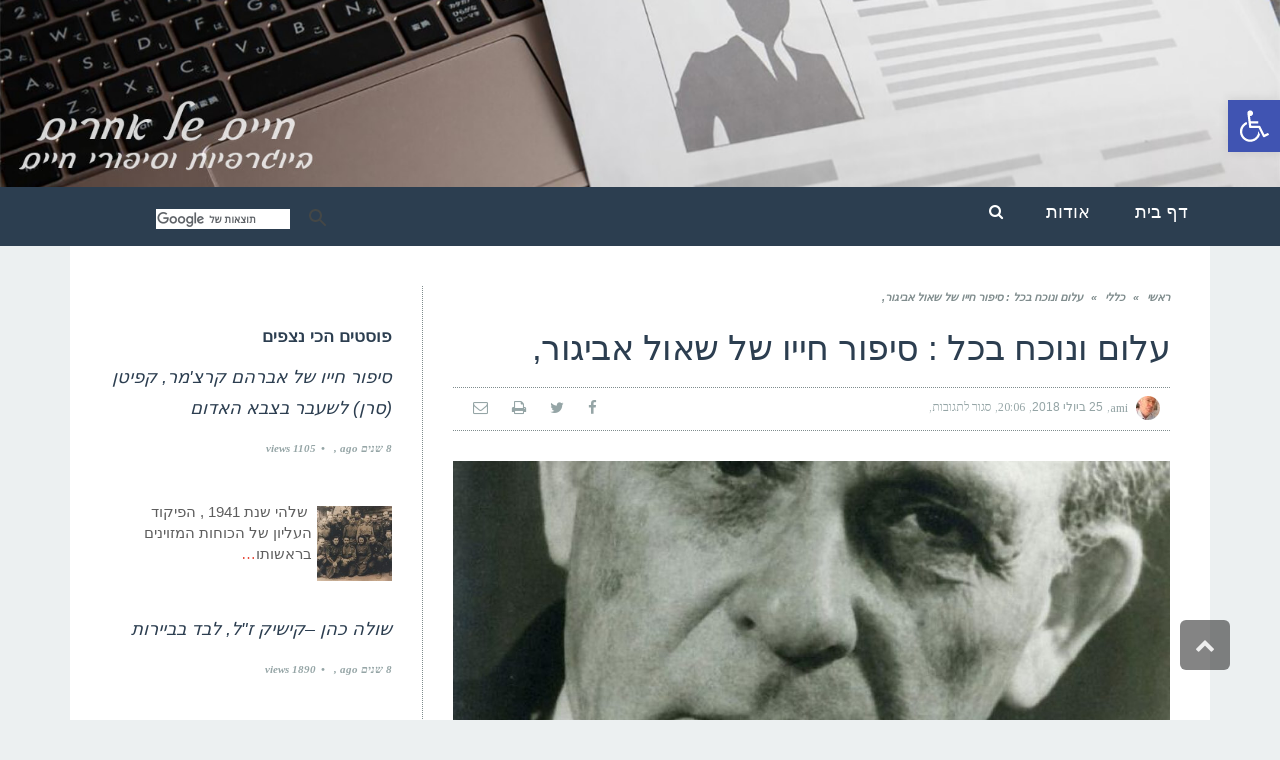

--- FILE ---
content_type: text/html; charset=UTF-8
request_url: https://www.lifestories2.info/2018/07/25/%D7%A2%D7%9C%D7%95%D7%9D-%D7%95%D7%A0%D7%95%D7%9B%D7%97-%D7%91%D7%9B%D7%9C-%D7%A1%D7%99%D7%A4%D7%95%D7%A8-%D7%97%D7%99%D7%99%D7%95-%D7%A9%D7%9C-%D7%A9%D7%90%D7%95%D7%9C-%D7%90%D7%91%D7%99%D7%92/
body_size: 38438
content:
<!DOCTYPE html>
<!--[if lt IE 7]>
<html class="no-js lt-ie9 lt-ie8 lt-ie7" dir="rtl" lang="he-IL"> <![endif]-->
<!--[if IE 7]>
<html class="no-js lt-ie9 lt-ie8" dir="rtl" lang="he-IL"> <![endif]-->
<!--[if IE 8]>
<html class="no-js lt-ie9" dir="rtl" lang="he-IL"> <![endif]-->
<!--[if gt IE 8]><!--> <html class="no-js" dir="rtl" lang="he-IL"> <!--<![endif]-->
<head>
	<meta charset="utf-8" />
	<meta name="viewport" content="width=device-width, initial-scale=1.0" />
	<title>עלום ונוכח בכל : סיפור חייו של שאול אביגור, - חיים של אחרים</title>
<link data-rocket-prefetch href="https://fonts.googleapis.com" rel="dns-prefetch">
<link data-rocket-prefetch href="https://cse.google.com" rel="dns-prefetch">
<link data-rocket-prefetch href="https://www.w3counter.com" rel="dns-prefetch">
<link data-rocket-prefetch href="https://www.google.com" rel="dns-prefetch">
<link data-rocket-prefetch href="https://ep2.adtrafficquality.google" rel="dns-prefetch">
<link data-rocket-preload as="style" href="https://fonts.googleapis.com/css?family=Montserrat%3A100%2C100italic%2C200%2C200italic%2C300%2C300italic%2C400%2C400italic%2C500%2C500italic%2C600%2C600italic%2C700%2C700italic%2C800%2C800italic%2C900%2C900italic%7CHeebo%3A100%2C100italic%2C200%2C200italic%2C300%2C300italic%2C400%2C400italic%2C500%2C500italic%2C600%2C600italic%2C700%2C700italic%2C800%2C800italic%2C900%2C900italic%7CRoboto%3A100%2C100italic%2C200%2C200italic%2C300%2C300italic%2C400%2C400italic%2C500%2C500italic%2C600%2C600italic%2C700%2C700italic%2C800%2C800italic%2C900%2C900italic%7CTinos%3A100%2C100italic%2C200%2C200italic%2C300%2C300italic%2C400%2C400italic%2C500%2C500italic%2C600%2C600italic%2C700%2C700italic%2C800%2C800italic%2C900%2C900italic%7CPT%20Sans%3A100%2C100italic%2C200%2C200italic%2C300%2C300italic%2C400%2C400italic%2C500%2C500italic%2C600%2C600italic%2C700%2C700italic%2C800%2C800italic%2C900%2C900italic&#038;subset=hebrew&#038;display=swap" rel="preload">
<link href="https://fonts.googleapis.com/css?family=Montserrat%3A100%2C100italic%2C200%2C200italic%2C300%2C300italic%2C400%2C400italic%2C500%2C500italic%2C600%2C600italic%2C700%2C700italic%2C800%2C800italic%2C900%2C900italic%7CHeebo%3A100%2C100italic%2C200%2C200italic%2C300%2C300italic%2C400%2C400italic%2C500%2C500italic%2C600%2C600italic%2C700%2C700italic%2C800%2C800italic%2C900%2C900italic%7CRoboto%3A100%2C100italic%2C200%2C200italic%2C300%2C300italic%2C400%2C400italic%2C500%2C500italic%2C600%2C600italic%2C700%2C700italic%2C800%2C800italic%2C900%2C900italic%7CTinos%3A100%2C100italic%2C200%2C200italic%2C300%2C300italic%2C400%2C400italic%2C500%2C500italic%2C600%2C600italic%2C700%2C700italic%2C800%2C800italic%2C900%2C900italic%7CPT%20Sans%3A100%2C100italic%2C200%2C200italic%2C300%2C300italic%2C400%2C400italic%2C500%2C500italic%2C600%2C600italic%2C700%2C700italic%2C800%2C800italic%2C900%2C900italic&#038;subset=hebrew&#038;display=swap" media="print" onload="this.media=&#039;all&#039;" rel="stylesheet">
<noscript data-wpr-hosted-gf-parameters=""><link rel="stylesheet" href="https://fonts.googleapis.com/css?family=Montserrat%3A100%2C100italic%2C200%2C200italic%2C300%2C300italic%2C400%2C400italic%2C500%2C500italic%2C600%2C600italic%2C700%2C700italic%2C800%2C800italic%2C900%2C900italic%7CHeebo%3A100%2C100italic%2C200%2C200italic%2C300%2C300italic%2C400%2C400italic%2C500%2C500italic%2C600%2C600italic%2C700%2C700italic%2C800%2C800italic%2C900%2C900italic%7CRoboto%3A100%2C100italic%2C200%2C200italic%2C300%2C300italic%2C400%2C400italic%2C500%2C500italic%2C600%2C600italic%2C700%2C700italic%2C800%2C800italic%2C900%2C900italic%7CTinos%3A100%2C100italic%2C200%2C200italic%2C300%2C300italic%2C400%2C400italic%2C500%2C500italic%2C600%2C600italic%2C700%2C700italic%2C800%2C800italic%2C900%2C900italic%7CPT%20Sans%3A100%2C100italic%2C200%2C200italic%2C300%2C300italic%2C400%2C400italic%2C500%2C500italic%2C600%2C600italic%2C700%2C700italic%2C800%2C800italic%2C900%2C900italic&#038;subset=hebrew&#038;display=swap"></noscript><link rel="preload" data-rocket-preload as="image" href="https://www.lifestories2.info/wp-content/uploads/2017/11/lifestories-slide-01.jpg" fetchpriority="high">
	<meta name='robots' content='index, follow, max-image-preview:large, max-snippet:-1, max-video-preview:-1' />

	<!-- This site is optimized with the Yoast SEO plugin v26.8 - https://yoast.com/product/yoast-seo-wordpress/ -->
	<link rel="canonical" href="https://www.lifestories2.info/2018/07/25/עלום-ונוכח-בכל-סיפור-חייו-של-שאול-אביג/" />
	<meta property="og:locale" content="he_IL" />
	<meta property="og:type" content="article" />
	<meta property="og:title" content="עלום ונוכח בכל : סיפור חייו של שאול אביגור, - חיים של אחרים" />
	<meta property="og:description" content="סקירת ספר : אריה בועז , עלום ונוכח בכל : סיפור חייו של שאול אביגור, משרד הבטחון , ההוצאה לאור , 2001 . הספר מגולל את פרשת חייו הסוערת והעלומה של שאול אביגור, זו מתוארת בלשון קולחת ומרתקת, כאשר במוקד מצויים דמותו ופועלו של מי שמילא &#8211; מאחורי הקלעים והרחק מן העין הציבורית &#8211; תפקידים [&hellip;]" />
	<meta property="og:url" content="https://www.lifestories2.info/2018/07/25/עלום-ונוכח-בכל-סיפור-חייו-של-שאול-אביג/" />
	<meta property="og:site_name" content="חיים של אחרים" />
	<meta property="article:published_time" content="2018-07-25T17:06:35+00:00" />
	<meta property="article:modified_time" content="2024-05-08T17:48:29+00:00" />
	<meta property="og:image" content="https://www.lifestories2.info/wp-content/uploads/2018/07/avi-gur-Shaul_Avigur.jpg" />
	<meta property="og:image:width" content="640" />
	<meta property="og:image:height" content="953" />
	<meta property="og:image:type" content="image/jpeg" />
	<meta name="author" content="ami" />
	<meta name="twitter:card" content="summary_large_image" />
	<meta name="twitter:label1" content="נכתב על יד" />
	<meta name="twitter:data1" content="ami" />
	<meta name="twitter:label2" content="זמן קריאה מוערך" />
	<meta name="twitter:data2" content="22 דקות" />
	<script type="application/ld+json" class="yoast-schema-graph">{"@context":"https://schema.org","@graph":[{"@type":"Article","@id":"https://www.lifestories2.info/2018/07/25/%d7%a2%d7%9c%d7%95%d7%9d-%d7%95%d7%a0%d7%95%d7%9b%d7%97-%d7%91%d7%9b%d7%9c-%d7%a1%d7%99%d7%a4%d7%95%d7%a8-%d7%97%d7%99%d7%99%d7%95-%d7%a9%d7%9c-%d7%a9%d7%90%d7%95%d7%9c-%d7%90%d7%91%d7%99%d7%92/#article","isPartOf":{"@id":"https://www.lifestories2.info/2018/07/25/%d7%a2%d7%9c%d7%95%d7%9d-%d7%95%d7%a0%d7%95%d7%9b%d7%97-%d7%91%d7%9b%d7%9c-%d7%a1%d7%99%d7%a4%d7%95%d7%a8-%d7%97%d7%99%d7%99%d7%95-%d7%a9%d7%9c-%d7%a9%d7%90%d7%95%d7%9c-%d7%90%d7%91%d7%99%d7%92/"},"author":{"name":"ami","@id":"https://www.lifestories2.info/#/schema/person/820b92872da64a5c494f554d3480c167"},"headline":"עלום ונוכח בכל : סיפור חייו של שאול אביגור,","datePublished":"2018-07-25T17:06:35+00:00","dateModified":"2024-05-08T17:48:29+00:00","mainEntityOfPage":{"@id":"https://www.lifestories2.info/2018/07/25/%d7%a2%d7%9c%d7%95%d7%9d-%d7%95%d7%a0%d7%95%d7%9b%d7%97-%d7%91%d7%9b%d7%9c-%d7%a1%d7%99%d7%a4%d7%95%d7%a8-%d7%97%d7%99%d7%99%d7%95-%d7%a9%d7%9c-%d7%a9%d7%90%d7%95%d7%9c-%d7%90%d7%91%d7%99%d7%92/"},"wordCount":54,"image":{"@id":"https://www.lifestories2.info/2018/07/25/%d7%a2%d7%9c%d7%95%d7%9d-%d7%95%d7%a0%d7%95%d7%9b%d7%97-%d7%91%d7%9b%d7%9c-%d7%a1%d7%99%d7%a4%d7%95%d7%a8-%d7%97%d7%99%d7%99%d7%95-%d7%a9%d7%9c-%d7%a9%d7%90%d7%95%d7%9c-%d7%90%d7%91%d7%99%d7%92/#primaryimage"},"thumbnailUrl":"https://www.lifestories2.info/wp-content/uploads/2018/07/avi-gur-Shaul_Avigur.jpg","keywords":["ההגנה- המפקדה הארצית","המוסד לעלייה ב'","העפלה","סיפורי התמודדות","סיפורי חיים","רכש נשק","שאול אביגור"],"inLanguage":"he-IL"},{"@type":"WebPage","@id":"https://www.lifestories2.info/2018/07/25/%d7%a2%d7%9c%d7%95%d7%9d-%d7%95%d7%a0%d7%95%d7%9b%d7%97-%d7%91%d7%9b%d7%9c-%d7%a1%d7%99%d7%a4%d7%95%d7%a8-%d7%97%d7%99%d7%99%d7%95-%d7%a9%d7%9c-%d7%a9%d7%90%d7%95%d7%9c-%d7%90%d7%91%d7%99%d7%92/","url":"https://www.lifestories2.info/2018/07/25/%d7%a2%d7%9c%d7%95%d7%9d-%d7%95%d7%a0%d7%95%d7%9b%d7%97-%d7%91%d7%9b%d7%9c-%d7%a1%d7%99%d7%a4%d7%95%d7%a8-%d7%97%d7%99%d7%99%d7%95-%d7%a9%d7%9c-%d7%a9%d7%90%d7%95%d7%9c-%d7%90%d7%91%d7%99%d7%92/","name":"עלום ונוכח בכל : סיפור חייו של שאול אביגור, - חיים של אחרים","isPartOf":{"@id":"https://www.lifestories2.info/#website"},"primaryImageOfPage":{"@id":"https://www.lifestories2.info/2018/07/25/%d7%a2%d7%9c%d7%95%d7%9d-%d7%95%d7%a0%d7%95%d7%9b%d7%97-%d7%91%d7%9b%d7%9c-%d7%a1%d7%99%d7%a4%d7%95%d7%a8-%d7%97%d7%99%d7%99%d7%95-%d7%a9%d7%9c-%d7%a9%d7%90%d7%95%d7%9c-%d7%90%d7%91%d7%99%d7%92/#primaryimage"},"image":{"@id":"https://www.lifestories2.info/2018/07/25/%d7%a2%d7%9c%d7%95%d7%9d-%d7%95%d7%a0%d7%95%d7%9b%d7%97-%d7%91%d7%9b%d7%9c-%d7%a1%d7%99%d7%a4%d7%95%d7%a8-%d7%97%d7%99%d7%99%d7%95-%d7%a9%d7%9c-%d7%a9%d7%90%d7%95%d7%9c-%d7%90%d7%91%d7%99%d7%92/#primaryimage"},"thumbnailUrl":"https://www.lifestories2.info/wp-content/uploads/2018/07/avi-gur-Shaul_Avigur.jpg","datePublished":"2018-07-25T17:06:35+00:00","dateModified":"2024-05-08T17:48:29+00:00","author":{"@id":"https://www.lifestories2.info/#/schema/person/820b92872da64a5c494f554d3480c167"},"breadcrumb":{"@id":"https://www.lifestories2.info/2018/07/25/%d7%a2%d7%9c%d7%95%d7%9d-%d7%95%d7%a0%d7%95%d7%9b%d7%97-%d7%91%d7%9b%d7%9c-%d7%a1%d7%99%d7%a4%d7%95%d7%a8-%d7%97%d7%99%d7%99%d7%95-%d7%a9%d7%9c-%d7%a9%d7%90%d7%95%d7%9c-%d7%90%d7%91%d7%99%d7%92/#breadcrumb"},"inLanguage":"he-IL","potentialAction":[{"@type":"ReadAction","target":["https://www.lifestories2.info/2018/07/25/%d7%a2%d7%9c%d7%95%d7%9d-%d7%95%d7%a0%d7%95%d7%9b%d7%97-%d7%91%d7%9b%d7%9c-%d7%a1%d7%99%d7%a4%d7%95%d7%a8-%d7%97%d7%99%d7%99%d7%95-%d7%a9%d7%9c-%d7%a9%d7%90%d7%95%d7%9c-%d7%90%d7%91%d7%99%d7%92/"]}]},{"@type":"ImageObject","inLanguage":"he-IL","@id":"https://www.lifestories2.info/2018/07/25/%d7%a2%d7%9c%d7%95%d7%9d-%d7%95%d7%a0%d7%95%d7%9b%d7%97-%d7%91%d7%9b%d7%9c-%d7%a1%d7%99%d7%a4%d7%95%d7%a8-%d7%97%d7%99%d7%99%d7%95-%d7%a9%d7%9c-%d7%a9%d7%90%d7%95%d7%9c-%d7%90%d7%91%d7%99%d7%92/#primaryimage","url":"https://www.lifestories2.info/wp-content/uploads/2018/07/avi-gur-Shaul_Avigur.jpg","contentUrl":"https://www.lifestories2.info/wp-content/uploads/2018/07/avi-gur-Shaul_Avigur.jpg","width":640,"height":953},{"@type":"BreadcrumbList","@id":"https://www.lifestories2.info/2018/07/25/%d7%a2%d7%9c%d7%95%d7%9d-%d7%95%d7%a0%d7%95%d7%9b%d7%97-%d7%91%d7%9b%d7%9c-%d7%a1%d7%99%d7%a4%d7%95%d7%a8-%d7%97%d7%99%d7%99%d7%95-%d7%a9%d7%9c-%d7%a9%d7%90%d7%95%d7%9c-%d7%90%d7%91%d7%99%d7%92/#breadcrumb","itemListElement":[{"@type":"ListItem","position":1,"name":"Home","item":"https://www.lifestories2.info/"},{"@type":"ListItem","position":2,"name":"עלום ונוכח בכל : סיפור חייו של שאול אביגור,"}]},{"@type":"WebSite","@id":"https://www.lifestories2.info/#website","url":"https://www.lifestories2.info/","name":"חיים של אחרים","description":"ביוגרפיות וסיפורי חיים","potentialAction":[{"@type":"SearchAction","target":{"@type":"EntryPoint","urlTemplate":"https://www.lifestories2.info/?s={search_term_string}"},"query-input":{"@type":"PropertyValueSpecification","valueRequired":true,"valueName":"search_term_string"}}],"inLanguage":"he-IL"},{"@type":"Person","@id":"https://www.lifestories2.info/#/schema/person/820b92872da64a5c494f554d3480c167","name":"ami","image":{"@type":"ImageObject","inLanguage":"he-IL","@id":"https://www.lifestories2.info/#/schema/person/image/","url":"https://secure.gravatar.com/avatar/94672d1cdfa6eda08724a577d003872dcc23ea1fe24e5a88a1dc716e3f1ed271?s=96&d=mm&r=g","contentUrl":"https://secure.gravatar.com/avatar/94672d1cdfa6eda08724a577d003872dcc23ea1fe24e5a88a1dc716e3f1ed271?s=96&d=mm&r=g","caption":"ami"},"url":"https://www.lifestories2.info/author/ami/"}]}</script>
	<!-- / Yoast SEO plugin. -->


<link rel='dns-prefetch' href='//www.lifestories2.info' />
<link href='https://fonts.gstatic.com' crossorigin rel='preconnect' />
<link rel="alternate" type="application/rss+xml" title="חיים של אחרים &laquo; פיד‏" href="https://www.lifestories2.info/feed/" />
<link rel="alternate" type="application/rss+xml" title="חיים של אחרים &laquo; פיד תגובות‏" href="https://www.lifestories2.info/comments/feed/" />
<link rel="alternate" title="oEmbed (JSON)" type="application/json+oembed" href="https://www.lifestories2.info/wp-json/oembed/1.0/embed?url=https%3A%2F%2Fwww.lifestories2.info%2F2018%2F07%2F25%2F%25d7%25a2%25d7%259c%25d7%2595%25d7%259d-%25d7%2595%25d7%25a0%25d7%2595%25d7%259b%25d7%2597-%25d7%2591%25d7%259b%25d7%259c-%25d7%25a1%25d7%2599%25d7%25a4%25d7%2595%25d7%25a8-%25d7%2597%25d7%2599%25d7%2599%25d7%2595-%25d7%25a9%25d7%259c-%25d7%25a9%25d7%2590%25d7%2595%25d7%259c-%25d7%2590%25d7%2591%25d7%2599%25d7%2592%2F" />
<link rel="alternate" title="oEmbed (XML)" type="text/xml+oembed" href="https://www.lifestories2.info/wp-json/oembed/1.0/embed?url=https%3A%2F%2Fwww.lifestories2.info%2F2018%2F07%2F25%2F%25d7%25a2%25d7%259c%25d7%2595%25d7%259d-%25d7%2595%25d7%25a0%25d7%2595%25d7%259b%25d7%2597-%25d7%2591%25d7%259b%25d7%259c-%25d7%25a1%25d7%2599%25d7%25a4%25d7%2595%25d7%25a8-%25d7%2597%25d7%2599%25d7%2599%25d7%2595-%25d7%25a9%25d7%259c-%25d7%25a9%25d7%2590%25d7%2595%25d7%259c-%25d7%2590%25d7%2591%25d7%2599%25d7%2592%2F&#038;format=xml" />
<style id='wp-img-auto-sizes-contain-inline-css' type='text/css'>
img:is([sizes=auto i],[sizes^="auto," i]){contain-intrinsic-size:3000px 1500px}
/*# sourceURL=wp-img-auto-sizes-contain-inline-css */
</style>
<style id='wp-emoji-styles-inline-css' type='text/css'>

	img.wp-smiley, img.emoji {
		display: inline !important;
		border: none !important;
		box-shadow: none !important;
		height: 1em !important;
		width: 1em !important;
		margin: 0 0.07em !important;
		vertical-align: -0.1em !important;
		background: none !important;
		padding: 0 !important;
	}
/*# sourceURL=wp-emoji-styles-inline-css */
</style>
<link rel='stylesheet' id='wp-block-library-rtl-css' href='https://www.lifestories2.info/wp-includes/css/dist/block-library/style-rtl.min.css?ver=6.9' type='text/css' media='all' />
<style id='classic-theme-styles-inline-css' type='text/css'>
/*! This file is auto-generated */
.wp-block-button__link{color:#fff;background-color:#32373c;border-radius:9999px;box-shadow:none;text-decoration:none;padding:calc(.667em + 2px) calc(1.333em + 2px);font-size:1.125em}.wp-block-file__button{background:#32373c;color:#fff;text-decoration:none}
/*# sourceURL=/wp-includes/css/classic-themes.min.css */
</style>
<style id='global-styles-inline-css' type='text/css'>
:root{--wp--preset--aspect-ratio--square: 1;--wp--preset--aspect-ratio--4-3: 4/3;--wp--preset--aspect-ratio--3-4: 3/4;--wp--preset--aspect-ratio--3-2: 3/2;--wp--preset--aspect-ratio--2-3: 2/3;--wp--preset--aspect-ratio--16-9: 16/9;--wp--preset--aspect-ratio--9-16: 9/16;--wp--preset--color--black: #000000;--wp--preset--color--cyan-bluish-gray: #abb8c3;--wp--preset--color--white: #ffffff;--wp--preset--color--pale-pink: #f78da7;--wp--preset--color--vivid-red: #cf2e2e;--wp--preset--color--luminous-vivid-orange: #ff6900;--wp--preset--color--luminous-vivid-amber: #fcb900;--wp--preset--color--light-green-cyan: #7bdcb5;--wp--preset--color--vivid-green-cyan: #00d084;--wp--preset--color--pale-cyan-blue: #8ed1fc;--wp--preset--color--vivid-cyan-blue: #0693e3;--wp--preset--color--vivid-purple: #9b51e0;--wp--preset--gradient--vivid-cyan-blue-to-vivid-purple: linear-gradient(135deg,rgb(6,147,227) 0%,rgb(155,81,224) 100%);--wp--preset--gradient--light-green-cyan-to-vivid-green-cyan: linear-gradient(135deg,rgb(122,220,180) 0%,rgb(0,208,130) 100%);--wp--preset--gradient--luminous-vivid-amber-to-luminous-vivid-orange: linear-gradient(135deg,rgb(252,185,0) 0%,rgb(255,105,0) 100%);--wp--preset--gradient--luminous-vivid-orange-to-vivid-red: linear-gradient(135deg,rgb(255,105,0) 0%,rgb(207,46,46) 100%);--wp--preset--gradient--very-light-gray-to-cyan-bluish-gray: linear-gradient(135deg,rgb(238,238,238) 0%,rgb(169,184,195) 100%);--wp--preset--gradient--cool-to-warm-spectrum: linear-gradient(135deg,rgb(74,234,220) 0%,rgb(151,120,209) 20%,rgb(207,42,186) 40%,rgb(238,44,130) 60%,rgb(251,105,98) 80%,rgb(254,248,76) 100%);--wp--preset--gradient--blush-light-purple: linear-gradient(135deg,rgb(255,206,236) 0%,rgb(152,150,240) 100%);--wp--preset--gradient--blush-bordeaux: linear-gradient(135deg,rgb(254,205,165) 0%,rgb(254,45,45) 50%,rgb(107,0,62) 100%);--wp--preset--gradient--luminous-dusk: linear-gradient(135deg,rgb(255,203,112) 0%,rgb(199,81,192) 50%,rgb(65,88,208) 100%);--wp--preset--gradient--pale-ocean: linear-gradient(135deg,rgb(255,245,203) 0%,rgb(182,227,212) 50%,rgb(51,167,181) 100%);--wp--preset--gradient--electric-grass: linear-gradient(135deg,rgb(202,248,128) 0%,rgb(113,206,126) 100%);--wp--preset--gradient--midnight: linear-gradient(135deg,rgb(2,3,129) 0%,rgb(40,116,252) 100%);--wp--preset--font-size--small: 13px;--wp--preset--font-size--medium: 20px;--wp--preset--font-size--large: 36px;--wp--preset--font-size--x-large: 42px;--wp--preset--spacing--20: 0.44rem;--wp--preset--spacing--30: 0.67rem;--wp--preset--spacing--40: 1rem;--wp--preset--spacing--50: 1.5rem;--wp--preset--spacing--60: 2.25rem;--wp--preset--spacing--70: 3.38rem;--wp--preset--spacing--80: 5.06rem;--wp--preset--shadow--natural: 6px 6px 9px rgba(0, 0, 0, 0.2);--wp--preset--shadow--deep: 12px 12px 50px rgba(0, 0, 0, 0.4);--wp--preset--shadow--sharp: 6px 6px 0px rgba(0, 0, 0, 0.2);--wp--preset--shadow--outlined: 6px 6px 0px -3px rgb(255, 255, 255), 6px 6px rgb(0, 0, 0);--wp--preset--shadow--crisp: 6px 6px 0px rgb(0, 0, 0);}:where(.is-layout-flex){gap: 0.5em;}:where(.is-layout-grid){gap: 0.5em;}body .is-layout-flex{display: flex;}.is-layout-flex{flex-wrap: wrap;align-items: center;}.is-layout-flex > :is(*, div){margin: 0;}body .is-layout-grid{display: grid;}.is-layout-grid > :is(*, div){margin: 0;}:where(.wp-block-columns.is-layout-flex){gap: 2em;}:where(.wp-block-columns.is-layout-grid){gap: 2em;}:where(.wp-block-post-template.is-layout-flex){gap: 1.25em;}:where(.wp-block-post-template.is-layout-grid){gap: 1.25em;}.has-black-color{color: var(--wp--preset--color--black) !important;}.has-cyan-bluish-gray-color{color: var(--wp--preset--color--cyan-bluish-gray) !important;}.has-white-color{color: var(--wp--preset--color--white) !important;}.has-pale-pink-color{color: var(--wp--preset--color--pale-pink) !important;}.has-vivid-red-color{color: var(--wp--preset--color--vivid-red) !important;}.has-luminous-vivid-orange-color{color: var(--wp--preset--color--luminous-vivid-orange) !important;}.has-luminous-vivid-amber-color{color: var(--wp--preset--color--luminous-vivid-amber) !important;}.has-light-green-cyan-color{color: var(--wp--preset--color--light-green-cyan) !important;}.has-vivid-green-cyan-color{color: var(--wp--preset--color--vivid-green-cyan) !important;}.has-pale-cyan-blue-color{color: var(--wp--preset--color--pale-cyan-blue) !important;}.has-vivid-cyan-blue-color{color: var(--wp--preset--color--vivid-cyan-blue) !important;}.has-vivid-purple-color{color: var(--wp--preset--color--vivid-purple) !important;}.has-black-background-color{background-color: var(--wp--preset--color--black) !important;}.has-cyan-bluish-gray-background-color{background-color: var(--wp--preset--color--cyan-bluish-gray) !important;}.has-white-background-color{background-color: var(--wp--preset--color--white) !important;}.has-pale-pink-background-color{background-color: var(--wp--preset--color--pale-pink) !important;}.has-vivid-red-background-color{background-color: var(--wp--preset--color--vivid-red) !important;}.has-luminous-vivid-orange-background-color{background-color: var(--wp--preset--color--luminous-vivid-orange) !important;}.has-luminous-vivid-amber-background-color{background-color: var(--wp--preset--color--luminous-vivid-amber) !important;}.has-light-green-cyan-background-color{background-color: var(--wp--preset--color--light-green-cyan) !important;}.has-vivid-green-cyan-background-color{background-color: var(--wp--preset--color--vivid-green-cyan) !important;}.has-pale-cyan-blue-background-color{background-color: var(--wp--preset--color--pale-cyan-blue) !important;}.has-vivid-cyan-blue-background-color{background-color: var(--wp--preset--color--vivid-cyan-blue) !important;}.has-vivid-purple-background-color{background-color: var(--wp--preset--color--vivid-purple) !important;}.has-black-border-color{border-color: var(--wp--preset--color--black) !important;}.has-cyan-bluish-gray-border-color{border-color: var(--wp--preset--color--cyan-bluish-gray) !important;}.has-white-border-color{border-color: var(--wp--preset--color--white) !important;}.has-pale-pink-border-color{border-color: var(--wp--preset--color--pale-pink) !important;}.has-vivid-red-border-color{border-color: var(--wp--preset--color--vivid-red) !important;}.has-luminous-vivid-orange-border-color{border-color: var(--wp--preset--color--luminous-vivid-orange) !important;}.has-luminous-vivid-amber-border-color{border-color: var(--wp--preset--color--luminous-vivid-amber) !important;}.has-light-green-cyan-border-color{border-color: var(--wp--preset--color--light-green-cyan) !important;}.has-vivid-green-cyan-border-color{border-color: var(--wp--preset--color--vivid-green-cyan) !important;}.has-pale-cyan-blue-border-color{border-color: var(--wp--preset--color--pale-cyan-blue) !important;}.has-vivid-cyan-blue-border-color{border-color: var(--wp--preset--color--vivid-cyan-blue) !important;}.has-vivid-purple-border-color{border-color: var(--wp--preset--color--vivid-purple) !important;}.has-vivid-cyan-blue-to-vivid-purple-gradient-background{background: var(--wp--preset--gradient--vivid-cyan-blue-to-vivid-purple) !important;}.has-light-green-cyan-to-vivid-green-cyan-gradient-background{background: var(--wp--preset--gradient--light-green-cyan-to-vivid-green-cyan) !important;}.has-luminous-vivid-amber-to-luminous-vivid-orange-gradient-background{background: var(--wp--preset--gradient--luminous-vivid-amber-to-luminous-vivid-orange) !important;}.has-luminous-vivid-orange-to-vivid-red-gradient-background{background: var(--wp--preset--gradient--luminous-vivid-orange-to-vivid-red) !important;}.has-very-light-gray-to-cyan-bluish-gray-gradient-background{background: var(--wp--preset--gradient--very-light-gray-to-cyan-bluish-gray) !important;}.has-cool-to-warm-spectrum-gradient-background{background: var(--wp--preset--gradient--cool-to-warm-spectrum) !important;}.has-blush-light-purple-gradient-background{background: var(--wp--preset--gradient--blush-light-purple) !important;}.has-blush-bordeaux-gradient-background{background: var(--wp--preset--gradient--blush-bordeaux) !important;}.has-luminous-dusk-gradient-background{background: var(--wp--preset--gradient--luminous-dusk) !important;}.has-pale-ocean-gradient-background{background: var(--wp--preset--gradient--pale-ocean) !important;}.has-electric-grass-gradient-background{background: var(--wp--preset--gradient--electric-grass) !important;}.has-midnight-gradient-background{background: var(--wp--preset--gradient--midnight) !important;}.has-small-font-size{font-size: var(--wp--preset--font-size--small) !important;}.has-medium-font-size{font-size: var(--wp--preset--font-size--medium) !important;}.has-large-font-size{font-size: var(--wp--preset--font-size--large) !important;}.has-x-large-font-size{font-size: var(--wp--preset--font-size--x-large) !important;}
:where(.wp-block-post-template.is-layout-flex){gap: 1.25em;}:where(.wp-block-post-template.is-layout-grid){gap: 1.25em;}
:where(.wp-block-term-template.is-layout-flex){gap: 1.25em;}:where(.wp-block-term-template.is-layout-grid){gap: 1.25em;}
:where(.wp-block-columns.is-layout-flex){gap: 2em;}:where(.wp-block-columns.is-layout-grid){gap: 2em;}
:root :where(.wp-block-pullquote){font-size: 1.5em;line-height: 1.6;}
/*# sourceURL=global-styles-inline-css */
</style>
<link rel='stylesheet' id='owl.carousel.css-css' href='https://www.lifestories2.info/wp-content/plugins/relevant/css/owl.carousel.css?ver=1.4.5' type='text/css' media='all' />
<link rel='stylesheet' id='owl.theme.default.css-css' href='https://www.lifestories2.info/wp-content/plugins/relevant/css/owl.theme.default.css?ver=1.4.5' type='text/css' media='all' />
<link rel='stylesheet' id='dashicons-css' href='https://www.lifestories2.info/wp-includes/css/dashicons.min.css?ver=6.9' type='text/css' media='all' />
<link rel='stylesheet' id='rltdpstsplgn_stylesheet-css' href='https://www.lifestories2.info/wp-content/plugins/relevant/css/style.css?ver=1.4.5' type='text/css' media='all' />
<style id='rltdpstsplgn_stylesheet-inline-css' type='text/css'>

			.rltdpstsplgn-featured-post-block {
				background-color: #f3f3f3;
				width: 100%;
			}
			.rltdpstsplgn-featured-post-block article {
				background-color: #f3f3f3;
				width: 960px;
			}
			.rltdpstsplgn-featured-posts .rltdpstsplgn_posts_title a {
				color: #777b7e !important;
			}
			.rltdpstsplgn-featured-posts .entry-content {
				color: #777b7e !important;
			}
			.rltdpstsplgn-featured-posts .entry-content .more-link {
				color: #777b7e!important;
			}
/*# sourceURL=rltdpstsplgn_stylesheet-inline-css */
</style>
<link rel='stylesheet' id='pojo-a11y-css' href='https://www.lifestories2.info/wp-content/plugins/pojo-accessibility/modules/legacy/assets/css/style.min.css?ver=1.0.0' type='text/css' media='all' />
<link rel='stylesheet' id='pojo-css-framework-css' href='https://www.lifestories2.info/wp-content/themes/buzz/assets/bootstrap/css/bootstrap.min.css?ver=3.3.5' type='text/css' media='all' />
<link rel='stylesheet' id='font-awesome-css' href='https://www.lifestories2.info/wp-content/plugins/elementor/assets/lib/font-awesome/css/font-awesome.min.css?ver=4.7.0' type='text/css' media='all' />
<link rel='stylesheet' id='pojo-base-style-css' href='https://www.lifestories2.info/wp-content/themes/buzz/core/assets/css/style.min.css?ver=1.8.1' type='text/css' media='all' />
<link rel='stylesheet' id='pojo-style-css' href='https://www.lifestories2.info/wp-content/themes/buzz-child/assets/css/style.css?ver=1.8.1' type='text/css' media='all' />
<link rel='stylesheet' id='pojo-base-style-rtl-css' href='https://www.lifestories2.info/wp-content/themes/buzz/core/assets/css/rtl.min.css?ver=1.8.1' type='text/css' media='all' />
<link rel='stylesheet' id='pojo-style-rtl-css' href='https://www.lifestories2.info/wp-content/themes/buzz-child/assets/css/rtl.css?ver=1.8.1' type='text/css' media='all' />
<script type="text/javascript" src="https://www.lifestories2.info/wp-includes/js/jquery/jquery.min.js?ver=3.7.1" id="jquery-core-js"></script>
<script type="text/javascript" src="https://www.lifestories2.info/wp-includes/js/jquery/jquery-migrate.min.js?ver=3.4.1" id="jquery-migrate-js"></script>
<link rel="https://api.w.org/" href="https://www.lifestories2.info/wp-json/" /><link rel="alternate" title="JSON" type="application/json" href="https://www.lifestories2.info/wp-json/wp/v2/posts/4440" /><link rel="EditURI" type="application/rsd+xml" title="RSD" href="https://www.lifestories2.info/xmlrpc.php?rsd" />
<meta name="generator" content="WordPress 6.9" />
<link rel='shortlink' href='https://www.lifestories2.info/?p=4440' />
<style type="text/css">
#pojo-a11y-toolbar .pojo-a11y-toolbar-toggle a{ background-color: #4054b2;	color: #ffffff;}
#pojo-a11y-toolbar .pojo-a11y-toolbar-overlay, #pojo-a11y-toolbar .pojo-a11y-toolbar-overlay ul.pojo-a11y-toolbar-items.pojo-a11y-links{ border-color: #4054b2;}
body.pojo-a11y-focusable a:focus{ outline-style: solid !important;	outline-width: 1px !important;	outline-color: #FF0000 !important;}
#pojo-a11y-toolbar{ top: 100px !important;}
#pojo-a11y-toolbar .pojo-a11y-toolbar-overlay{ background-color: #ffffff;}
#pojo-a11y-toolbar .pojo-a11y-toolbar-overlay ul.pojo-a11y-toolbar-items li.pojo-a11y-toolbar-item a, #pojo-a11y-toolbar .pojo-a11y-toolbar-overlay p.pojo-a11y-toolbar-title{ color: #333333;}
#pojo-a11y-toolbar .pojo-a11y-toolbar-overlay ul.pojo-a11y-toolbar-items li.pojo-a11y-toolbar-item a.active{ background-color: #4054b2;	color: #ffffff;}
@media (max-width: 767px) { #pojo-a11y-toolbar { top: 50px !important; } }</style><style type="text/css">body{background-color: rgba(236, 240, 241, 1);background-position: top center;background-repeat: repeat;background-size: auto;background-attachment: scroll;color: #5e5e5e; font-family: 'Roboto', Arial, sans-serif; font-weight: normal; font-size: 15px;line-height: 2em;}#primary{background-color: rgba(255, 255, 255, 1);background-position: top center;background-repeat: repeat;background-size: auto;background-attachment: scroll;}button,.button,#commentform .button{color: #ffffff; font-family: 'Montserrat', Arial, sans-serif; font-weight: bold; font-size: 15px;text-transform: uppercase;background-color: #e74c3c;border-color: #e74c3c;}button:hover,.button:hover,#commentform .button:hover{color: #e74c3c;background-color: #ffffff;border-color: #e74c3c;}div.logo-text a{color: #34495e; font-family: 'Heebo', Arial, sans-serif; font-weight: bold; font-size: 44px;line-height: 1em;}.logo{margin-top: 10px;margin-bottom: 10px;}#top-bar{background-color: rgba(44, 62, 80, 1);background-position: top center;background-repeat: repeat-x;background-size: auto;background-attachment: scroll;}#top-bar, #top-bar .widget-title{color: #ecf0f1; font-family: 'Roboto', Arial, sans-serif; font-weight: 400; font-size: 13px;text-transform: none;letter-spacing: 0px;font-style: normal;line-height: 45px;}#top-bar a{color: #ecf0f1;}#top-bar a:hover{color: #e74c3c;}#header, .sticky-header{background-color: rgba(44, 62, 80, 1);background-position: top center;background-repeat: repeat-x;background-size: auto;background-attachment: scroll;}.sf-menu a, .mobile-menu a{color: #ffffff; font-family: 'Heebo', Arial, sans-serif; font-weight: 400; font-size: 15px;text-transform: none;letter-spacing: 0px;}.sf-menu a:hover,.sf-menu li.active a, .sf-menu li.current-menu-item > a,.sf-menu .sfHover > a,.sf-menu .sfHover > li.current-menu-item > a,.sf-menu li.current-menu-ancestor > a,.mobile-menu a:hover,.mobile-menu li.current-menu-item > a, a.search-toggle .fa-times{color: #f7ba40;}.nav-main .sf-menu .sub-menu{background-color: #2c3e50;}.nav-main .sf-menu .sub-menu li:hover > a,.nav-main .sf-menu .sub-menu li.current-menu-item > a{background-color: #e74c3c;color: #ecf0f1;}.nav-main .sf-menu .sub-menu li a{color: #ecf0f1; font-family: 'Heebo', Arial, sans-serif; font-weight: 400; font-size: 13px;text-transform: none;letter-spacing: -0.2px;line-height: 3.5em;}.search-section{background-color: rgba(224, 224, 224, 1);background-position: top center;background-repeat: repeat-x;background-size: auto;background-attachment: scroll;}.search-section,.search-section .form-search .field{color: #ecf0f1;}#sub-header{background-color: rgba(236, 240, 241, 1);background-position: top center;background-repeat: repeat-x;background-size: auto;background-attachment: scroll;}#sub-header, #sub-header .widget-title{color: #6b7677; font-family: 'Heebo', Arial, sans-serif; font-weight: normal; font-size: 13px;text-transform: none;letter-spacing: 0px;font-style: italic;line-height: 70px;}#sub-header a{color: #7f8c8d;}#sub-header a:hover{color: #f7ba40;}#title-bar{height: 100px;line-height: 100px;color: #7f8c8d; font-family: 'Heebo', Arial, sans-serif; font-weight: normal; font-size: 17px;text-transform: none;}#title-bar.title-bar-style-custom_bg{background-color: rgba(236, 240, 241, 1);background-position: center center;background-repeat: repeat;background-size: cover;background-attachment: scroll;}#title-bar div.breadcrumbs, #title-bar div.breadcrumbs a{color: #7f8c8d; font-family: 'Tinos', Arial, sans-serif; font-weight: normal; font-size: 12px;text-transform: none;letter-spacing: 1.2px;font-style: italic;}a{color: #95a5a6;}a:hover, a:focus{color: #f7ba40;}::selection{color: #ffffff;background: #e74c3c;}::-moz-selection{color: #ffffff;background: #e74c3c;}h1{color: #2c3e50; font-family: 'Heebo', Arial, sans-serif; font-weight: 500; font-size: 35px;text-transform: none;letter-spacing: -0.5px;font-style: normal;line-height: 1.4em;}h2{color: #2c3e50; font-family: 'Heebo', Arial, sans-serif; font-weight: 200; font-size: 32px;text-transform: none;font-style: normal;line-height: 1.3em;}h3{color: #2c3e50; font-family: 'Heebo', Arial, sans-serif; font-weight: normal; font-size: 18px;text-transform: none;font-style: italic;line-height: 31px;}h4{color: #2c3e50; font-family: 'Heebo', Arial, sans-serif; font-weight: bold; font-size: 17px;text-transform: none;font-style: normal;line-height: 1.2em;}h5{color: #7f8c8d; font-family: 'Heebo', Arial, sans-serif; font-weight: bold; font-size: 15px;text-transform: none;font-style: normal;line-height: 1.2em;}h6{color: #7f8c8d; font-family: 'Heebo', Arial, sans-serif; font-weight: normal; font-size: 17px;text-transform: none;font-style: normal;line-height: 1.5em;}h3.media-heading{color: #2c3e50; font-family: 'Heebo', Arial, sans-serif; font-weight: 500; font-size: 21px;text-transform: none;font-style: normal;line-height: 1.2em;}.media.list-two h3.media-heading{color: #2c3e50; font-family: 'Heebo', Arial, sans-serif; font-weight: normal; font-size: 16px;text-transform: none;font-style: normal;line-height: 1.2em;}.media.list-three h3.media-heading{color: #2c3e50; font-family: 'Heebo', Arial, sans-serif; font-weight: normal; font-size: 15px;text-transform: none;font-style: normal;line-height: 1.2em;}.media.list-format h3.media-heading{color: #2c3e50; font-family: 'Heebo', Arial, sans-serif; font-weight: 500; font-size: 27px;text-transform: none;font-style: normal;line-height: 30px;}.grid-item.grid-one h4.grid-heading{color: #2c3e50; font-family: 'Heebo', Arial, sans-serif; font-weight: 500; font-size: 20px;text-transform: none;font-style: normal;line-height: 1.2em;}.grid-item.grid-two h4.grid-heading{color: #2c3e50; font-family: 'Heebo', Arial, sans-serif; font-weight: 500; font-size: 21px;text-transform: none;font-style: normal;line-height: 1.2em;}.grid-item.grid-three h4.grid-heading{color: #2c3e50; font-family: 'Heebo', Arial, sans-serif; font-weight: 500; font-size: 19px;text-transform: none;font-style: normal;line-height: 1.3em;}.grid-item.grid-four h4.grid-heading{color: #2c3e50; font-family: 'Heebo', Arial, sans-serif; font-weight: 500; font-size: 17px;text-transform: none;font-style: normal;line-height: 1.2em;}.grid-item.cover-item .caption .grid-heading,.grid-item.cover-item .caption .entry-meta span,.grid-item.cover-item .caption .entry-excerpt p,.grid-item.cover-item .caption .read-more{color: #ffffff;}.posts-group .featured-post h3.media-heading,.posts-group .featured-post h3.grid-heading{color: #2c3e50; font-family: 'Heebo', Arial, sans-serif; font-weight: bold; font-size: 21px;text-transform: none;font-style: normal;line-height: 1.2em;}.posts-group h3.media-heading,.posts-group h4.grid-heading{color: #2c3e50; font-family: 'Heebo', Arial, sans-serif; font-weight: 500; font-size: 15px;text-transform: none;font-style: normal;line-height: 20px;}.entry-meta > span, .more-link span,.read-more{color: #95a5a6; font-family: 'Tinos', Arial, sans-serif; font-weight: bold; font-size: 11px;text-transform: none;font-style: italic;}.entry-post .entry-meta > span{color: #95a5a6; font-family: 'Tinos', Arial, sans-serif; font-weight: normal; font-size: 12px;text-transform: none;font-style: normal;line-height: 1em;}.entry-excerpt{color: #5e5e5e; font-family: 'Roboto', Arial, sans-serif; font-weight: normal; font-size: 15px;text-transform: none;font-style: normal;line-height: 1.3em;}.entry-post .entry-excerpt{color: #5e5e5e; font-family: 'PT Sans', Arial, sans-serif; font-weight: bold; font-size: 17px;text-transform: none;font-style: italic;line-height: 20px;}.category-label{color: #ffffff; font-family: 'Heebo', Arial, sans-serif; font-weight: normal; font-size: 11px;text-transform: none;font-style: normal;}#primary #breadcrumbs,#primary #breadcrumbs a, nav.post-navigation{color: #7f8c8d; font-family: 'Tinos', Arial, sans-serif; font-weight: bold; font-size: 11px;text-transform: none;font-style: italic;line-height: 2em;}#sidebar{color: #5e5e5e; font-family: 'Roboto', Arial, sans-serif; font-weight: normal; font-size: 15px;text-transform: none;font-style: normal;line-height: 21px;}#sidebar a{color: #5e5e5e;}#sidebar a:hover{color: #e74c3c;}#sidebar .widget-title{color: #7f8c8d; font-family: 'Heebo', Arial, sans-serif; font-weight: bold; font-size: 15px;text-transform: none;font-style: normal;line-height: 1;}#footer-widgets{background-color: rgba(44, 62, 80, 1);background-position: top center;background-repeat: repeat;background-size: auto;background-attachment: scroll;color: #ecf0f1; font-family: 'Roboto', Arial, sans-serif; font-weight: normal; font-size: 14px;text-transform: none;font-style: normal;line-height: 1.5em;}#footer-widgets a{color: #ecf0f1;}#footer-widgets a:hover{color: #e74c3c;}#footer-widgets .widget-title{color: #e74c3c; font-family: 'Heebo', Arial, sans-serif; font-weight: 500; font-size: 17px;text-transform: none;font-style: normal;line-height: 2;}#footer-copyright{background-color: rgba(44, 62, 80, 1);background-position: top center;background-repeat: repeat;background-size: auto;background-attachment: scroll;color: #ecf0f1; font-family: 'Montserrat', Arial, sans-serif; font-weight: normal; font-size: 10px;text-transform: uppercase;font-style: normal;line-height: 70px;}#footer-copyright a{color: #ecf0f1;}#footer-copyright a:hover{color: #ffffff;}#pojo-scroll-up{width: 50px;height: 50px;line-height: 50px;background-color: rgba(51, 51, 51, 0.6);background-position: top center;background-repeat: repeat;background-size: auto;background-attachment: scroll;}#pojo-scroll-up a{color: #eeeeee;}#primary #main.sidebar-right,#primary #main.sidebar-left,.align-pagination .pagination,.single .entry-post .entry-meta, body.rtl #primary #main.sidebar-right,body.rtl #primary #main.sidebar-left,.media .media-body,.media.list-format .media-body, .media.grid-item .item-inner,.media.grid-item.list-two:nth-child(n+3) .item-inner,.media.grid-item.list-three:nth-child(n+4) .item-inner,.posts-group.featured-list-aside .media.list-item .item-inner, .posts-group .grid-item.media.featured-post .item-inner,.posts-group .grid-item.media.list-item:nth-child(n+4) .item-inner,.posts-group.featured-list-aside .media.list-item:nth-child(n+3) .item-inner,.posts-group.featured-list-two-below .media.featured-post .media-body,.posts-group.featured-list-below .grid-item, .posts-group.featured-list-below .media,nav.post-navigation,.commentlist li{border-color: #7f8c8d;}#footer-copyright .content-copyright{border-color: #7f8c8d;}.sf-menu a, .menu-no-found,.sf-menu li.pojo-menu-search,.search-header{line-height: 50px;}.sf-menu li:hover ul, .sf-menu li.sfHover ul{top: 50px;}a.search-toggle{color: #ffffff;}.navbar-toggle{border-color: #ffffff;}.icon-bar{background-color: #ffffff;}#top-bar ul.social-links li a .social-icon:before{line-height: 45px;height: 45px;width: 45px;}#sub-header ul.social-links li a .social-icon:before{line-height: 70px;height: 70px;width: 70px;}			.category-label {background-color: rgba(52,73,94,0.8);}
			#primary .widget-inner .pb-widget-title span:before,#primary .pb-widget-inner .pb-widget-title span:before,#primary .widget-inner .widget-title span:after,#primary .pb-widget-inner .widget-title span:after  {background-color:  #34495e;}
			#primary .widget-inner .pb-widget-title span:before,#primary .pb-widget-inner .pb-widget-title span:before,#primary .widget-inner .widget-title span:after,#primary .pb-widget-inner .widget-title span:after  {background-color:  #34495e;}
			.align-pagination .pagination > li > a:hover,.align-pagination .pagination > li > span:hover,.align-pagination .pagination > .active > a,.align-pagination .pagination > .active > span,.align-pagination .pagination > .active > a:hover,.align-pagination .pagination > .active > span:hover,.align-pagination .pagination > .active > a:focus,.align-pagination .pagination > .active > span:focus {background-color: #ecf0f1; color: #34495e;}
			.entry-tags a {background-color: #ecf0f1;}
			.entry-tags a:hover {background-color: #34495e; color: #ecf0f1;}
			.author-info {background-color: #34495e;color: #ecf0f1;}
			.author-info .author-link, .author-info h3,.author-info h4,.author-info h4 small {color: #ecf0f1;}
			.category-filters li a {color: #ecf0f1;}
			.category-filters li a:hover,.category-filters li a.active {color: #34495e;}
			.navbar-toggle:hover .icon-bar, .navbar-toggle:focus .icon-bar {background-color: #34495e;}
			#comments,#respond {background-color: #ecf0f1;}
			#primary .widget .widget-title span:after, #primary .pb-widget-inner .pb-widget-title span:before {background-color: #34495e;}.sf-menu > li.theme-color-1.active > a > span, .sf-menu > li.theme-color-1:hover > a > span, .sf-menu > li.theme-color-1.current-menu-item > a > span, .sf-menu > li.theme-color-1.current-menu-parent > a > span, .sf-menu > li.theme-color-1.current-menu-ancestor > a > span, .sf-menu > li.theme-color-1.current_page_item > a > span, .sf-menu > li.theme-color-1.current_page_paren > a > span, .sf-menu > li.theme-color-1.current_page_ancestor > a > span {color: #2c3e50;}
			#primary .theme-color-1 .category-label {background-color: rgba(44,62,80, 0.8);}
			#primary .theme-color-1 .widget-inner .pb-widget-title span:before,#primary .theme-color-1 .pb-widget-inner .pb-widget-title span:after,#primary .theme-color-1 .widget-title span:after,#primary .theme-color-1 .pb-widget-inner .widget-title span:after {background-color: #2c3e50;}.sf-menu > li.theme-color-2.active > a > span, .sf-menu > li.theme-color-2:hover > a > span, .sf-menu > li.theme-color-2.current-menu-item > a > span, .sf-menu > li.theme-color-2.current-menu-parent > a > span, .sf-menu > li.theme-color-2.current-menu-ancestor > a > span, .sf-menu > li.theme-color-2.current_page_item > a > span, .sf-menu > li.theme-color-2.current_page_paren > a > span, .sf-menu > li.theme-color-2.current_page_ancestor > a > span {color: #e67e22;}
			#primary .theme-color-2 .category-label {background-color: rgba(230,126,34, 0.8);}
			#primary .theme-color-2 .widget-inner .pb-widget-title span:before,#primary .theme-color-2 .pb-widget-inner .pb-widget-title span:after,#primary .theme-color-2 .widget-title span:after,#primary .theme-color-2 .pb-widget-inner .widget-title span:after {background-color: #e67e22;}.sf-menu > li.theme-color-3.active > a > span, .sf-menu > li.theme-color-3:hover > a > span, .sf-menu > li.theme-color-3.current-menu-item > a > span, .sf-menu > li.theme-color-3.current-menu-parent > a > span, .sf-menu > li.theme-color-3.current-menu-ancestor > a > span, .sf-menu > li.theme-color-3.current_page_item > a > span, .sf-menu > li.theme-color-3.current_page_paren > a > span, .sf-menu > li.theme-color-3.current_page_ancestor > a > span {color: #f1c40f;}
			#primary .theme-color-3 .category-label {background-color: rgba(241,196,15, 0.8);}
			#primary .theme-color-3 .widget-inner .pb-widget-title span:before,#primary .theme-color-3 .pb-widget-inner .pb-widget-title span:after,#primary .theme-color-3 .widget-title span:after,#primary .theme-color-3 .pb-widget-inner .widget-title span:after {background-color: #f1c40f;}.sf-menu > li.theme-color-4.active > a > span, .sf-menu > li.theme-color-4:hover > a > span, .sf-menu > li.theme-color-4.current-menu-item > a > span, .sf-menu > li.theme-color-4.current-menu-parent > a > span, .sf-menu > li.theme-color-4.current-menu-ancestor > a > span, .sf-menu > li.theme-color-4.current_page_item > a > span, .sf-menu > li.theme-color-4.current_page_paren > a > span, .sf-menu > li.theme-color-4.current_page_ancestor > a > span {color: #1abc9c;}
			#primary .theme-color-4 .category-label {background-color: rgba(26,188,156, 0.8);}
			#primary .theme-color-4 .widget-inner .pb-widget-title span:before,#primary .theme-color-4 .pb-widget-inner .pb-widget-title span:after,#primary .theme-color-4 .widget-title span:after,#primary .theme-color-4 .pb-widget-inner .widget-title span:after {background-color: #1abc9c;}.sf-menu > li.theme-color-5.active > a > span, .sf-menu > li.theme-color-5:hover > a > span, .sf-menu > li.theme-color-5.current-menu-item > a > span, .sf-menu > li.theme-color-5.current-menu-parent > a > span, .sf-menu > li.theme-color-5.current-menu-ancestor > a > span, .sf-menu > li.theme-color-5.current_page_item > a > span, .sf-menu > li.theme-color-5.current_page_paren > a > span, .sf-menu > li.theme-color-5.current_page_ancestor > a > span {color: #2ecc71;}
			#primary .theme-color-5 .category-label {background-color: rgba(46,204,113, 0.8);}
			#primary .theme-color-5 .widget-inner .pb-widget-title span:before,#primary .theme-color-5 .pb-widget-inner .pb-widget-title span:after,#primary .theme-color-5 .widget-title span:after,#primary .theme-color-5 .pb-widget-inner .widget-title span:after {background-color: #2ecc71;}.sf-menu > li.theme-color-6.active > a > span, .sf-menu > li.theme-color-6:hover > a > span, .sf-menu > li.theme-color-6.current-menu-item > a > span, .sf-menu > li.theme-color-6.current-menu-parent > a > span, .sf-menu > li.theme-color-6.current-menu-ancestor > a > span, .sf-menu > li.theme-color-6.current_page_item > a > span, .sf-menu > li.theme-color-6.current_page_paren > a > span, .sf-menu > li.theme-color-6.current_page_ancestor > a > span {color: #3498db;}
			#primary .theme-color-6 .category-label {background-color: rgba(52,152,219, 0.8);}
			#primary .theme-color-6 .widget-inner .pb-widget-title span:before,#primary .theme-color-6 .pb-widget-inner .pb-widget-title span:after,#primary .theme-color-6 .widget-title span:after,#primary .theme-color-6 .pb-widget-inner .widget-title span:after {background-color: #3498db;}.sf-menu > li.theme-color-7.active > a > span, .sf-menu > li.theme-color-7:hover > a > span, .sf-menu > li.theme-color-7.current-menu-item > a > span, .sf-menu > li.theme-color-7.current-menu-parent > a > span, .sf-menu > li.theme-color-7.current-menu-ancestor > a > span, .sf-menu > li.theme-color-7.current_page_item > a > span, .sf-menu > li.theme-color-7.current_page_paren > a > span, .sf-menu > li.theme-color-7.current_page_ancestor > a > span {color: #9b59b6;}
			#primary .theme-color-7 .category-label {background-color: rgba(155,89,182, 0.8);}
			#primary .theme-color-7 .widget-inner .pb-widget-title span:before,#primary .theme-color-7 .pb-widget-inner .pb-widget-title span:after,#primary .theme-color-7 .widget-title span:after,#primary .theme-color-7 .pb-widget-inner .widget-title span:after {background-color: #9b59b6;}.sf-menu > li.theme-color-8.active > a > span, .sf-menu > li.theme-color-8:hover > a > span, .sf-menu > li.theme-color-8.current-menu-item > a > span, .sf-menu > li.theme-color-8.current-menu-parent > a > span, .sf-menu > li.theme-color-8.current-menu-ancestor > a > span, .sf-menu > li.theme-color-8.current_page_item > a > span, .sf-menu > li.theme-color-8.current_page_paren > a > span, .sf-menu > li.theme-color-8.current_page_ancestor > a > span {color: #34495e;}
			#primary .theme-color-8 .category-label {background-color: rgba(52,73,94, 0.8);}
			#primary .theme-color-8 .widget-inner .pb-widget-title span:before,#primary .theme-color-8 .pb-widget-inner .pb-widget-title span:after,#primary .theme-color-8 .widget-title span:after,#primary .theme-color-8 .pb-widget-inner .widget-title span:after {background-color: #34495e;}.sf-menu > li.theme-color-9.active > a > span, .sf-menu > li.theme-color-9:hover > a > span, .sf-menu > li.theme-color-9.current-menu-item > a > span, .sf-menu > li.theme-color-9.current-menu-parent > a > span, .sf-menu > li.theme-color-9.current-menu-ancestor > a > span, .sf-menu > li.theme-color-9.current_page_item > a > span, .sf-menu > li.theme-color-9.current_page_paren > a > span, .sf-menu > li.theme-color-9.current_page_ancestor > a > span {color: #95a5a6;}
			#primary .theme-color-9 .category-label {background-color: rgba(149,165,166, 0.8);}
			#primary .theme-color-9 .widget-inner .pb-widget-title span:before,#primary .theme-color-9 .pb-widget-inner .pb-widget-title span:after,#primary .theme-color-9 .widget-title span:after,#primary .theme-color-9 .pb-widget-inner .widget-title span:after {background-color: #95a5a6;}.sf-menu > li.theme-color-10.active > a > span, .sf-menu > li.theme-color-10:hover > a > span, .sf-menu > li.theme-color-10.current-menu-item > a > span, .sf-menu > li.theme-color-10.current-menu-parent > a > span, .sf-menu > li.theme-color-10.current-menu-ancestor > a > span, .sf-menu > li.theme-color-10.current_page_item > a > span, .sf-menu > li.theme-color-10.current_page_paren > a > span, .sf-menu > li.theme-color-10.current_page_ancestor > a > span {color: #ecf0f1;}
			#primary .theme-color-10 .category-label {background-color: rgba(236,240,241, 0.8);}
			#primary .theme-color-10 .widget-inner .pb-widget-title span:before,#primary .theme-color-10 .pb-widget-inner .pb-widget-title span:after,#primary .theme-color-10 .widget-title span:after,#primary .theme-color-10 .pb-widget-inner .widget-title span:after {background-color: #ecf0f1;}</style>
		<meta name="generator" content="Elementor 3.34.2; features: e_font_icon_svg, additional_custom_breakpoints; settings: css_print_method-external, google_font-enabled, font_display-auto">
<script type="text/javascript" src="https://www.w3counter.com/tracker.js?id=114529&wphead=true"></script>
			<style>
				.e-con.e-parent:nth-of-type(n+4):not(.e-lazyloaded):not(.e-no-lazyload),
				.e-con.e-parent:nth-of-type(n+4):not(.e-lazyloaded):not(.e-no-lazyload) * {
					background-image: none !important;
				}
				@media screen and (max-height: 1024px) {
					.e-con.e-parent:nth-of-type(n+3):not(.e-lazyloaded):not(.e-no-lazyload),
					.e-con.e-parent:nth-of-type(n+3):not(.e-lazyloaded):not(.e-no-lazyload) * {
						background-image: none !important;
					}
				}
				@media screen and (max-height: 640px) {
					.e-con.e-parent:nth-of-type(n+2):not(.e-lazyloaded):not(.e-no-lazyload),
					.e-con.e-parent:nth-of-type(n+2):not(.e-lazyloaded):not(.e-no-lazyload) * {
						background-image: none !important;
					}
				}
			</style>
			<style id="rocket-lazyrender-inline-css">[data-wpr-lazyrender] {content-visibility: auto;}</style><meta name="generator" content="WP Rocket 3.20.3" data-wpr-features="wpr_preconnect_external_domains wpr_automatic_lazy_rendering wpr_oci wpr_desktop" /></head>
<body class="rtl wp-singular post-template-default single single-post postid-4440 single-format-image wp-theme-buzz wp-child-theme-buzz-child rltdpstsplgn_pojo.me metaslider-plugin layout-sidebar-right elementor-default elementor-kit-5859">
<!--[if lt IE 7]><p class="chromeframe">Your browser is <em>ancient!</em>
	<a href="http://browsehappy.com/">Upgrade to a different browser</a> or
	<a href="http://www.google.com/chromeframe/?redirect=true">install Google Chrome Frame</a> to experience this site.
</p><![endif]-->

<div  id="container">
		
			<div  id="metaslider-id-2555" style="max-width: 1680px;" class="ml-slider-3-104-0 metaslider metaslider-flex metaslider-2555 ml-slider ms-theme-default nav-hidden" role="region" aria-label="מצגת חדשה" data-height="245" data-width="1680">
    <div  id="metaslider_container_2555">
        <div id="metaslider_2555">
            <ul class='slides'>
                <li style="display: block; width: 100%;" class="slide-3044 ms-image " aria-roledescription="slide" data-date="2017-11-30 06:51:17" data-filename="lifestories-slide-01.jpg" data-slide-type="image"><a href="https://www.lifestories2.info/" target="_self" aria-label="View Slide Details" class="metaslider_image_link"><img fetchpriority="high" src="https://www.lifestories2.info/wp-content/uploads/2017/11/lifestories-slide-01.jpg" height="245" width="1680" alt="" class="slider-2555 slide-3044 msDefaultImage" /></a></li>
                <li style="display: none; width: 100%;" class="slide-3045 ms-image " aria-roledescription="slide" data-date="2017-11-30 06:51:17" data-filename="lifestories-slide-02.jpg" data-slide-type="image"><a href="https://www.lifestories2.info/" target="_self" aria-label="View Slide Details" class="metaslider_image_link"><img src="https://www.lifestories2.info/wp-content/uploads/2017/11/lifestories-slide-02.jpg" height="245" width="1680" alt="" class="slider-2555 slide-3045 msDefaultImage" /></a></li>
            </ul>
        </div>
        
    </div>
</div>	
		<section  id="top-bar">
			<div  class="container">
				<div class="pull-left">
									</div>
				<div class="pull-right">
									</div>
			</div><!-- .container -->
		</section>
		<header  id="header" class="logo-right" role="banner">
			<div  class="container">
				<div class="logo">
											<div class="logo-text">
							<a href="https://www.lifestories2.info/" rel="home">חיים של אחרים</a>
						</div>
															<button type="button" class="navbar-toggle visible-xs" data-toggle="collapse" data-target=".navbar-collapse">
						<span class="sr-only">תפריט</span>
						<span class="icon-bar"></span>
						<span class="icon-bar"></span>
						<span class="icon-bar"></span>
					</button>
									</div><!--.logo -->
				<div class="google-search">
					<script>
					  (function() {
						var cx = '002419742091847425608:3q1pr8kcknq';
						var gcse = document.createElement('script');
						gcse.type = 'text/javascript';
						gcse.async = true;
						gcse.src = 'https://cse.google.com/cse.js?cx=' + cx;
						var s = document.getElementsByTagName('script')[0];
						s.parentNode.insertBefore(gcse, s);
					  })();
					</script>
					<gcse:search></gcse:search>
				</div>				
				<nav class="nav-main" role="navigation">
					<div class="navbar-collapse collapse">
						<div class="nav-main-inner">
															<ul id="menu-%d7%a8%d7%90%d7%a9%d7%99" class="sf-menu hidden-xs"><li class="menu-item menu-item-type-post_type menu-item-object-page menu-item-home menu-%d7%93%d7%a3-%d7%91%d7%99%d7%aa first-item menu-item-2655"><a href="https://www.lifestories2.info/"><span>דף בית</span></a></li>
<li class="menu-item menu-item-type-post_type menu-item-object-page menu-%d7%90%d7%95%d7%93%d7%95%d7%aa menu-item-2654"><a href="https://www.lifestories2.info/%d7%90%d7%95%d7%93%d7%95%d7%aa/"><span>אודות</span></a></li>
</ul><ul id="menu-%d7%a8%d7%90%d7%a9%d7%99-1" class="mobile-menu visible-xs"><li class="menu-item menu-item-type-post_type menu-item-object-page menu-item-home first-item menu-item-2655"><a href="https://www.lifestories2.info/"><span>דף בית</span></a></li>
<li class="menu-item menu-item-type-post_type menu-item-object-page menu-item-2654"><a href="https://www.lifestories2.info/%d7%90%d7%95%d7%93%d7%95%d7%aa/"><span>אודות</span></a></li>
</ul>																	<div class="search-header hidden-xs">
										<a href="javascript:void(0);" class="search-toggle" data-target="#search-section-primary">
											<i class="fa fa-search"></i>
										</a>
									</div>
																					</div>
					</div>
				</nav><!--/#nav-menu -->
			</div><!-- /.container -->
		</header>

					<div  class="hidden-xs">
				<div  id="search-section-primary" class="search-section" style="display: none;">
					<div  class="container">
						<form role="search" method="get" class="form form-search" action="https://www.lifestories2.info/">
	<label for="s">
		<span class="sr-only">חיפוש עבור:</span>
		<input type="search" title="חיפוש" name="s" value="" placeholder="חיפוש..." class="field search-field">
	</label>
	<button value="חיפוש" class="search-submit button" type="submit">חיפוש</button>
</form>
<i class="fa fa-search"></i>
					</div>
				</div>
			</div>
		
		<section  id="sub-header">
			<div  class="container">
				<div class="pull-left">
									</div>
				<div class="pull-right">
									</div>
			</div><!-- .container -->
		</section>

		<div  class="sticky-header-running"></div>

					<div  class="sticky-header logo-right">
				<div  class="container">
					<div class="logo">
													<div class="logo-text">
								<a href="https://www.lifestories2.info/" rel="home">חיים של אחרים</a>
							</div>
																		<button type="button" class="navbar-toggle visible-xs" data-toggle="collapse" data-target=".navbar-collapse">
							<span class="sr-only">תפריט</span>
							<span class="icon-bar"></span>
							<span class="icon-bar"></span>
							<span class="icon-bar"></span>
						</button>
											</div><!--.logo -->
					<nav class="nav-main" role="navigation">
						<div class="navbar-collapse collapse">
							<div class="nav-main-inner">
																	<ul id="menu-%d7%a8%d7%90%d7%a9%d7%99-2" class="sf-menu hidden-xs"><li class="menu-item menu-item-type-post_type menu-item-object-page menu-item-home first-item menu-item-2655"><a href="https://www.lifestories2.info/"><span>דף בית</span></a></li>
<li class="menu-item menu-item-type-post_type menu-item-object-page menu-item-2654"><a href="https://www.lifestories2.info/%d7%90%d7%95%d7%93%d7%95%d7%aa/"><span>אודות</span></a></li>
</ul><ul id="menu-%d7%a8%d7%90%d7%a9%d7%99-3" class="mobile-menu visible-xs"><li class="menu-item menu-item-type-post_type menu-item-object-page menu-item-home first-item menu-item-2655"><a href="https://www.lifestories2.info/"><span>דף בית</span></a></li>
<li class="menu-item menu-item-type-post_type menu-item-object-page menu-item-2654"><a href="https://www.lifestories2.info/%d7%90%d7%95%d7%93%d7%95%d7%aa/"><span>אודות</span></a></li>
</ul>																			<div class="search-header hidden-xs">
											<a href="javascript:void(0);" class="search-toggle" data-target="#search-section-sticky">
												<i class="fa fa-search"></i>
											</a>
										</div>
																								</div>
						</div>
					</nav><!--.nav-menu -->
				</div><!-- /.container -->
									<div  class="hidden-xs">
						<div id="search-section-sticky" class="search-section" style="display: none;">
							<div class="container">
								<form role="search" method="get" class="form form-search" action="https://www.lifestories2.info/">
	<label for="s">
		<span class="sr-only">חיפוש עבור:</span>
		<input type="search" title="חיפוש" name="s" value="" placeholder="חיפוש..." class="field search-field">
	</label>
	<button value="חיפוש" class="search-submit button" type="submit">חיפוש</button>
</form>
							</div>
						</div>
					</div>
							</div>
		
	
		
	<div  class="layout-content boxed"><!-- Layout Content -->
		<div  id="primary">
			<div class="container">
				<div id="content" class="row">		<section id="main" class="col-sm-12 col-md-8 sidebar-right" role="main">
			<article id="post-4440" class="post-4440 post type-post status-publish format-image has-post-thumbnail hentry category-1 tag-290 tag-289 tag-288 tag-62 tag-27 tag-291 tag-287 post_format-post-format-image">
			<div class="entry-post">
				<header class="entry-header">
											<div id="breadcrumbs" itemscope itemtype="http://schema.org/BreadcrumbList"><span itemprop="itemListElement" itemscope itemtype="http://schema.org/ListItem">
					<a href="https://www.lifestories2.info" itemprop="item">
					<span itemprop="name">ראשי</span>
					<meta itemprop="position" content="0" />
					</a></span> <span class="separator">&raquo;</span> <span itemprop="itemListElement" itemscope itemtype="http://schema.org/ListItem">
					<a href="https://www.lifestories2.info/category/%d7%9b%d7%9c%d7%9c%d7%99/" itemprop="item">
					<span itemprop="name">כללי</span>
					<meta itemprop="position" content="1" />
					</a></span> <span class="separator">&raquo;</span> <span class="current">עלום ונוכח בכל : סיפור חייו של שאול אביגור,</span></div>																<div class="page-title">
							<h1 class="entry-title">
								עלום ונוכח בכל : סיפור חייו של שאול אביגור,							</h1>
						</div>
										<div class="entry-meta">
													<span class="entry-user vcard author"><img alt='' src='https://secure.gravatar.com/avatar/94672d1cdfa6eda08724a577d003872dcc23ea1fe24e5a88a1dc716e3f1ed271?s=24&#038;d=mm&#038;r=g' srcset='https://secure.gravatar.com/avatar/94672d1cdfa6eda08724a577d003872dcc23ea1fe24e5a88a1dc716e3f1ed271?s=48&#038;d=mm&#038;r=g 2x' class='avatar avatar-24 photo' height='24' width='24' decoding='async'/> ami</span>
																			<span><time datetime="2018-07-25" class="entry-date date published updated"><a href="https://www.lifestories2.info/2018/07/">25 ביולי 2018</a></time></span>
																			<span class="entry-time">20:06</span>
																			<span class="entry-comment"><span class="comments">סגור לתגובות<span class="screen-reader-text"> על עלום ונוכח בכל : סיפור חייו של שאול אביגור,</span></span></span>
																			<div class="entry-sharing pull-right">
								<a class="entry-facebook pojo-tooltip" href="https://www.facebook.com/sharer.php?u=https://www.lifestories2.info/2018/07/25/%d7%a2%d7%9c%d7%95%d7%9d-%d7%95%d7%a0%d7%95%d7%9b%d7%97-%d7%91%d7%9b%d7%9c-%d7%a1%d7%99%d7%a4%d7%95%d7%a8-%d7%97%d7%99%d7%99%d7%95-%d7%a9%d7%9c-%d7%a9%d7%90%d7%95%d7%9c-%d7%90%d7%91%d7%99%d7%92/&t=עלום ונוכח בכל : סיפור חייו של שאול אביגור," title="פייסבוק" target="_blank">
									<span class="fa fa-facebook"></span>
								</a>
								<a class="entry-twitter pojo-tooltip" href="https://twitter.com/home?status=עלום ונוכח בכל : סיפור חייו של שאול אביגור, https://www.lifestories2.info/2018/07/25/%d7%a2%d7%9c%d7%95%d7%9d-%d7%95%d7%a0%d7%95%d7%9b%d7%97-%d7%91%d7%9b%d7%9c-%d7%a1%d7%99%d7%a4%d7%95%d7%a8-%d7%97%d7%99%d7%99%d7%95-%d7%a9%d7%9c-%d7%a9%d7%90%d7%95%d7%9c-%d7%90%d7%91%d7%99%d7%92/" title="טוויטר" target="_blank">
									<span class="fa fa-twitter"></span>
								</a>
								<a class="entry-print pojo-tooltip" href="javascript:window.print()" title="הדפסה">
									<span class="fa fa-print"></span>
								</a>
								<a class="entry-mail pojo-tooltip" href="mailto:?subject=עלום ונוכח בכל : סיפור חייו של שאול אביגור,&amp;body=https://www.lifestories2.info/2018/07/25/%d7%a2%d7%9c%d7%95%d7%9d-%d7%95%d7%a0%d7%95%d7%9b%d7%97-%d7%91%d7%9b%d7%9c-%d7%a1%d7%99%d7%a4%d7%95%d7%a8-%d7%97%d7%99%d7%99%d7%95-%d7%a9%d7%9c-%d7%a9%d7%90%d7%95%d7%9c-%d7%90%d7%91%d7%99%d7%92/" title="שליחה במייל">
									<span class="fa fa-envelope-o"></span>
								</a>
							</div>
											</div>
				</header>
				<div class="entry-content">
																<div class="entry-format">
														<img src="https://www.lifestories2.info/wp-content/uploads/thumbs/avi-gur-Shaul_Avigur-39aauh55osnqows51o50xs.jpg" alt="עלום ונוכח בכל : סיפור חייו של שאול אביגור," class="media-object" />
																																					</div>
																<p><strong>סקירת ספר : </strong></p>
<h3>אריה בועז , <strong>עלום ונוכח בכל : סיפור חייו של שאול אביגור</strong>, משרד הבטחון , ההוצאה לאור , 2001 .</h3>
<p>הספר מגולל את פרשת חייו הסוערת והעלומה של שאול אביגור, זו מתוארת בלשון קולחת ומרתקת, כאשר במוקד מצויים דמותו ופועלו של מי שמילא &#8211; מאחורי הקלעים והרחק מן העין הציבורית &#8211; תפקידים בכירים בממסד הביטחוני וההתיישבותי בארץ, בתקופת השלטון הבריטי ובשני העשורים הראשונים לעצמאותה של מדינת ישראל. יותר מכל הקדיש שאול אביגור את מיטב שנותיו להצלת יהודים מארצות מצוקה, להעלאתם ארצה ולסיוע בקליטתם כאן. אביגור היה ממקימיו של &quot;נתיב&quot;, הארגון שטווה בחשאי קשרים עם ריכוזי היהודים בברית &#8211; המועצות ובארצות מזרח &#8211; אירופה האחרות שמאחורי &quot;מסך הברזל&quot;. הוא עמד בראש &quot;נתיב&quot; בשנות החמישים והשישים, ובספר מובאים גילויים חדשים על הארגון, שעד כה לא ניתן היה לפרסמם. המחבר, אריה בועז, הוא סגן &#8211; אלוף במילואים, שירת בחטיבת המחקר של אגף המודיעין בתפקיד ראש ענף, ובעל תואר מוסמך בהיסטוריה של המזרח &#8211; התיכון באוניברסיטת תל &#8211; אביב. כיום חוקר ביחידה להיסטוריה של משרד הביטחון.</p>
<p style="text-align: center;"><img fetchpriority="high" decoding="async" class="alignnone wp-image-4445" src="https://www.lifestories2.info/wp-content/uploads/2018/07/avigur-book-cover-1.jpg" alt="" width="399" height="548" srcset="https://www.lifestories2.info/wp-content/uploads/2018/07/avigur-book-cover-1.jpg 274w, https://www.lifestories2.info/wp-content/uploads/2018/07/avigur-book-cover-1-219x300.jpg 219w" sizes="(max-width: 399px) 100vw, 399px" /></p>
<h2><strong>ביוגרפיה</strong></h2>
<h3>שאול אביגור (מאירוב) נולד בשנת 1899 ליהודה מאירוב ופרידה (לבית מאירוביץ) בדווינסק שבפלך ויטבסק של האימפריה הרוסית (כיום דאוגבפילס, בלטביה) – עיר שבאותה תקופה כמעט חצי מתושביה היו יהודים. אביו נמנה עם &quot;חובבי ציון&quot; ובילדותו זכה לחינוך עברי וציוני. מאירוב עלה לארץ ישראל בגיל 12 ולמד בגימנסיה &quot;הרצליה&quot;. בתחילת שנת 1918 הצטרף לקבוצת כנרת, בה היה חבר כל חייו.</h3>
<h3>אחותו של אביגור, צפורה, נישאה למשה שרת, ואחיותיו של שרת נישאו לדב הוז ולאליהו גולומב. בצעירותם התחנכו ארבעת הנערים יחד בגימנסיה הרצליה, ולימים הפכו לחלק מההנהגה הפוליטית והצבאית של היישוב וכונו &quot;ארבעת הגיסים&quot;.</h3>
<p style="text-align: center;"><strong>בצילום : שאול ורעייתו שרה בקבוצת כינרת </strong></p>
<p style="text-align: center;"><img decoding="async" class="alignnone wp-image-4452" src="https://www.lifestories2.info/wp-content/uploads/2018/07/avigur-and-wife.jpg" alt="" width="402" height="270" /></p>
<h2><strong>המהפך : שאול אביגור בקרבות תל-חי</strong></h2>
<h3>שאול אביגור יצא בעיצומו של חורף 1920 מקבוצת כינרת לסייע לטרומפלדור ומגיני תל חי. שאול בן ה20 היה מצעירי המגינים במקום ובין הפחות מנוסים, אך הוא גילה אומץ רב בקרבות תל חי. כשבוע לאחר שהגיע שאול למקום עמדה תל-חי למבחן. קבוצת ערבים ניסתה להתקרב אל הבית שבו שהו המגינים, ובתוכם שאול אביגור, והחלה לירות על החצר. המגינים ענו במטחי אש והערבים ברחו אל החורשה ( 32-34).</h3>
<h3>אחרי פציעתו של טרומלפדור החלו לסגת מתל-חי ולהתרכז בכפר-גלעדי ובמטולה. שאול אביגור היה בכוח האבטחה שליווה את טרומלפדור הפצוע. שלושת השבועות שעשה שאול אביגור בהגנה על תל-חי , היו עבורו ציון הדרך המשמעותי ביותר בחייו. עם שובו מתל-חי התחולל מהפך בתפישתו את צרכיו של המפעל הציוני בארץ-ישראל ובסדר העדיפויות שלו. בעקבות אירועי תל-חי גברה אצלו ההכרה כי על היישוב היהודי להפוך את עצמו לגורם בעל עוצמה בארץ-ישראל על ידי שילוב של עלייה ובניית כוח צבאי שיסוכך על ההתיישבות היהודית ויאפשר לה להתפתח <strong>(בועז 34-35)</strong>  .</h3>
<h3>הוא החליט כי עליו לוותר , לפחות באופן זמני, על עבודת האדמה בקיבוץ , למרות שמצא בה סיפוק ויעוד. מאותו זמן התמסר שאול אביגור לענייני בטחון ולהעלאת יהודים לארץ ישראל, נושאים שהיו בעיניו דוחקים יותר.</h3>
<h2><strong> הברחת נשק ובניית מקומות מסתור לנשק</strong></h2>
<h3>בנובמבר 1922 נבחר שאול מאירוב (אביגור) למנגנון הקבע של ההגנה. המשימות הראשונות שלו היו הברחת נשק לארץ-ישראל ובניית מערכת מחסני נשק סודיים (סליקים) ברחבי הארץ. הוא עובר לתל אביב ומפקח אישית על הקמת מחסני  הנשק החשאיים בתל אביב , גבעתיים ורמת גן. שאול אביגור המשיך במו ידיו ב&quot;עבודות השחורות&quot; של התקנת מחסני נשק חדשים ובהובלת הנשק מכינרת וממנה. תחילה על גבי עגלות ובשנים מאוחרות יותר במכונית &quot;פורד&quot; ישנה שרכשה ההגנה. הוא הקפיד על חשאיות גמורה ומעטים ידעו את מיקומם המדויק של מקומות המסתור לנשק.</h3>
<h3>מסירותו  המוחלטת לתפקידו בהגנה ולאתגר של רכש נשק ובניית סליקים הרחיקה אותו מהמשק . רוב הזמן היה הקשר בין שאול לשרה רעייתו קשר של מכתבים . שרה התמודדה לבדה בקבוצת כינרת עם גידול שני ילדים קטנים ועם מטלות המשק ולא אחת נקלעה למשברים אישיים בעקבות נטל זה.</h3>
<p style="text-align: center;"><strong>בצילום : סליק של ההגנה בקיבוץ כפר גלעדי</strong></p>
<p style="text-align: center;"><img decoding="async" class="alignnone size-full wp-image-4461" src="https://www.lifestories2.info/wp-content/uploads/2018/07/1280px-Haganah_Arsenal_Slik_in_Kibutz_Kfar_Giladi_Israel.jpg" alt="" width="1280" height="960" srcset="https://www.lifestories2.info/wp-content/uploads/2018/07/1280px-Haganah_Arsenal_Slik_in_Kibutz_Kfar_Giladi_Israel.jpg 1280w, https://www.lifestories2.info/wp-content/uploads/2018/07/1280px-Haganah_Arsenal_Slik_in_Kibutz_Kfar_Giladi_Israel-300x225.jpg 300w, https://www.lifestories2.info/wp-content/uploads/2018/07/1280px-Haganah_Arsenal_Slik_in_Kibutz_Kfar_Giladi_Israel-768x576.jpg 768w, https://www.lifestories2.info/wp-content/uploads/2018/07/1280px-Haganah_Arsenal_Slik_in_Kibutz_Kfar_Giladi_Israel-1024x768.jpg 1024w" sizes="(max-width: 1280px) 100vw, 1280px" /></p>
<h2><strong>מינוי שאול אביגור לתפקיד מפתח במטה של ארגון ההגנה (המפקדה הארצית)</strong></h2>
<h3>בשנת 1933 התמנה שאול אביגור לתפקיד מרכזי ומשמעותי יותר במפקדה הארצית של ההגנה הוא הפך למעשה לדמות הדומיננטית במפקדת ההגנה הארצית. הוא היה היחיד שעסק בענייני הביטחון במשרה מלאה וקיבל את שכרו מקופת הארגון. בניית כוח ההגנה הפכה עבורו חזות הכל והוא זנח תחומי עשייה אחרים. שאול הביא אתו לעבודת המרכז יכולת ארגונית , דייקנות והקפדה על פרטי פרטים. הוא הנהיג דפוסים חדשים של מינהל תקין ויעיל יותר בעבודת ארגון ההגנה.</h3>
<h3>שאול אביגור היה האיש שתרם יותר מכולם להתעצמותו הצבאית של היישוב היהודי בשנים 1930-1939.</h3>
<h3>הוא דחף לפיתוח רשת הקשר האלחוטית של ההגנה ובנה את המערכת הכספית והתקציבית של ההגנה. הוא הגביר את פעולות רכש הנשק בחו&quot;ל ודאג להקים עוד מחסנים סודיים לנשק ברחבי הארץ ובקיבוצים. ביוזמתו מרבית הנשק נרכש על ידו מסוחרי נשק בווינה במחצית שנות השלושים וגם בפולין בין השנים 1936-1939 .  הוא פעל כל הזמן לפתח ערוצים חשאיים חדשים של השגת נשק , עובדה שחיזקה את היישוב היהודי בפרוץ המאורעות ב1936.  חלק גדול מזמנו שהה שאול אביגור באירופה במטרה למצוא מקורות אספקה חדשים לנשק.</h3>
<h2><strong>מדיניות אקטיבית של שאול אביגור : נגד הבלגה</strong></h2>
<h3>בימי המאורעות והתגברות הטרור הערבי התגלעו חילוקי דעות בינו ובין ברל כצלנסון שצידד במדיניות של הבלגה נוכח הטרור הערבי ואילו שאול אביגור צידד ביציאה לפעולות אקטיביות  ותקיפת בסיסי הכנופיות בכפרים הערביים.</h3>
<h3>בסופו של דבר, אימצה ההגנה את המדיניות האקטיבית של שאול אביגור. הוא תמך בהקמת יחידות ניידות ולוחמות כדי להתמודד עם &quot;המרד הערבי&quot; .</h3>
<h3>היה זה שאול אביגור שזימן אליו בקיץ 1937 את יצחק שדה ובשם מרכז ההגנה , מסר לו , בלב ולב , הוראה להקים &quot;פלוגות שדה&quot; ללחימה ניידת במרחב, שתפעלנה בכפיפות למפקדי הגושים בכל רחבי הארץ. כך התחיל יצחק שדה להקים את הפו&quot;ש (פלוגות השדה&quot;) , יחידות ניידות אשר העבירו את יוזמת הקרב לערים הערביות והכפרים הערביים. גולת הכותרת הייתה &quot;הנודדת&quot; שפעלה בפיקודו הישיר של יצחק שדה בירושלים וביישובים ליד ירושלים.</h3>
<h3>פותחה מתכונת חדשה של פעילות התקפית נגד הכנופיות הערביות בעיקר במארבים טבתקיפת בסיסי היציאה של אנשי הכנופיות.</h3>
<h2><strong>הנהגת המוסד לעלייה ב' </strong></h2>
<h3>כבר בפברואר  1939 חל שינוי בכיווני הפעילות של שאול אביגור, הוא הפך לממונה על כל הפעולות העלייה הבלתי-לגאלית מאירופה. הוא היה הדמות הדומיננטית במוסד לעלייה ב' , ארגון שפעל ללא הרף להעלאת יהודים מכל רחבי אירופה .</h3>
<h3>הנסיבות המדיניות במהלך שנת 1939 העמידו את העלייה הבלתי לגאלית במרכז הפעילות הציונית ורוב התקציבים הופנו מעתה ע&quot;י הסוכנות וההסתדרות לפעולות ההעפלה.</h3>
<h3>שאול אביגור נתפס בעיני ראשי תנועת העבודה ובמיוחד דוד בן גוריון כאיש המתאים ביותר לראש המוסד לעלייה ב' . נושא ההעפלה קיבל עדיפות ולכן נלקח שאול אביגור מהמפקדה הארצית של ההגנה לתפקיד ממונה על פעולות ההעפלה. הוא נדרש להקים את מנגנון ההעפלה ולאייש אותו במיטב האנשים של ההגנה.</h3>
<h3>לאחר פרסום הספר הלבן ב1939  הכירה המפקדה הארצית של ההגנה בהעפלה באופן רשמי ופרסמה הנחייה לכל מפקדי וחברי ההגנה לסייע באופן פעיל לפעולות ההעפלה של המוסד לעלייה ב'.</h3>
<p style="text-align: center;"><img loading="lazy" decoding="async" class="alignnone wp-image-4446" src="https://www.lifestories2.info/wp-content/uploads/2018/07/avigur-ship-haapala-near-naharia.jpg" alt="" width="650" height="470" srcset="https://www.lifestories2.info/wp-content/uploads/2018/07/avigur-ship-haapala-near-naharia.jpg 823w, https://www.lifestories2.info/wp-content/uploads/2018/07/avigur-ship-haapala-near-naharia-300x217.jpg 300w, https://www.lifestories2.info/wp-content/uploads/2018/07/avigur-ship-haapala-near-naharia-768x555.jpg 768w" sizes="(max-width: 650px) 100vw, 650px" /></p>
<h3>רוב הזמן שהה אז שאול אביגור בלונדון , פריז ותורכיה ופעל בנחישות לרכישת ספינות מעפילים.  ב1939 התגבר קצב שיגורן של הספינות ועד 1940 הגיעו לחופי הארץ אחת-עשר אוניות, דהיינו ממוצע של יותר מאוניית מעפילים אחת לחודש. שאול אביגור פעל בלונדון להשגת כספים ממשפחות יהודיות עשירות ( משפחות רוטשילד ומרקס) לצורך רכישת עוד ספינות מעפילים.</h3>
<h3>ב14 ביוני 1939 העתיק שאול אביגור את מקום מושבו לפריז משם חלש על כל פעולות המוסד לעלייה ב'.</h3>
<h2><strong> הקמת הש&quot;י המאוחד </strong></h2>
<h3>בסוף 1939 חזר שאול אביגור לארץ והשתלב מחדש בעבודת ההגנה במפקדה הארצית. את זמנו חילק בין ענייני המוסד לעלייה ב' לבין פעילויות המפקדה הארצית של ההגנה. אבל בתקופת העדרותו מהארץ חלו שינויים במרכז ההגנה ובמבנה התפקידים . דוד בן גוריון יצר תפקיד חדש של רמ&quot;א ( ראש מפקדה ארצית של ההגנה). לכן, שאול אביגור התקשה להשתלב במפקדה הארצית , התפטר מחברותו במרכז ההגנה ועבר לעסוק בהקמתו של גוף מודיעין משותף להגנה ולסוכנות היהודית – <strong>&quot;שירות הידיעות ( הש&quot;י) המאוחד&quot; </strong>.</h3>
<h3>הלקחים מתקופת ה&quot;מרד הערבי&quot; הם שהובילו להחלטה להקים ארגון מודיעין ארצי שיאחד את פעילותם של כל ארגוני המודיעין אז בארץ.</h3>
<h3>הקמת שירות הש&quot;י המאוחד הוטלה על שאול אביגור והוא שבחר את האנשים וגיבש את תוכניות האיסוף המודיעניות.  הוא הכניס דפוסים של איסוף וריכוז מידע על הנעשה בקרב ערביי ארץ-ישראל והפעיל  בהצלחה את עזרא דנין לצורך כך.</h3>
<h2><strong>חזרה למוסד לעלייה ב' : הפעילות הציונית בעיראק , סוריה ופרס</strong></h2>
<h3>שאול אביגור עמד בראש הש&quot;י המאוחד כשנה וחצי , עד מרס 1942, תקופת ביניים שבמהלכה ביסס הש&quot;י המאוחד את דרכו ואת דפוסי עבודתו. אבל משחזרו ונפתחו בפני המוסד לעלייה ב' אפשרוית לפעולה בחו&quot;ל , ויתר על ראשות הש&quot;י והעדיף לחזור ולעסוק בהצלת יהודים והעלאתם לארץ ישראל.</h3>
<h3>הפעולות הראשונות שלו בזמן המלחמה כוונו לעבר יהודי עיראק  בעקבות הפרעות בהם שם ב1941. שאול אביגור שלח לשם שליחים לעידוד בני הקהילה היהודית בעיראק וגם לשם יצירת פעילות הסברתית וחינוכית בקרבם.</h3>
<h3>שאול אביגור עצמו יצא כמה וכמה פעמים לעיראק במסווה של חייל בריטי (מכונאי רכב) ובזכותו נוצרה התשתית לפעילות ציונית בעיראק החל משנת 1942 .</h3>
<h3>נשלחו שליחי עלייה מעולים כגון אנצו סירני , שמריהו גוטמן ועזרא כדורי אשר פעלו בעיראק ועסקו בהתארגנות הציונית בכל רחבי עיראק. הועברו בחשאי כלי נשק מארגון הגנה בארץ ישראל לאנשי מפתח בקהילה היהודית בעיראק. החלו אימונים חשאיים להגנה עצמית של יהודי עיראק.  נוצרה תשתית ציונית בעיראק שהובילה בשנות החמישים לעלייה המונית משם.</h3>
<h3>פעילות דומה נערכה גם בפרס לשם שלח שאול אביגור שליחים ליצירת תשתית של פעילות ציונית . השליחים החלו לטפח בפרס את הקשרים עם הקהילה היהודית המקומית והקנו להם חינוך ציוני, הוקמו גרעינים של לומדי עברית והחלו לתרגם לפרסית חוברות הסברה ציוניות.</h3>
<h3>שאול אביגור היה האיש שדאג לטפח את נתיבי ההעפלה היבשתית מפרס , מעיראק ומתורכיה . צעירים יהודים הסתננו מתורכיה לצפון סוריה ומשם לא&quot;י.  הוקמו בסיסים של המוסד לעלייה ב' בדמשק, ביירות ובחלב. צעירים יהודם מקהילות אלו החלו להסתנן  לא&quot;י ונקלטו בקיבוצים שונים.</h3>
<h3>בהבאת העולים מתחומי סוריה ולבנון רתם לעזרתו המוסד לעלייה ב' את <strong>הפלמ&quot;ח</strong> , קשר שסימן את שיתוף הפעולה ההדוק בין שתי המסגרות לאורך כל מבצעי ההעפלה עד 1948.</h3>
<h3>הפלמ&quot;ח הפך מעין קבלן משנה וזרוע מבצעת של המוסד לעלייה ב' : החל מדצמבר 1943 יצאו חוליות של הפלמ&quot;ח ששהו בצפון הארץ , עם תיאום מראש עם שאול אביגור , לפגוש בשיירות המעפילים מעבר לגבול , במרג' עיון שבדרום לבנון או ממזרח לאגם החולה על אם הדרך לקונייטרה שבגולן. החוליות של הפלמ&quot;ח קיבלו  בשעות הלילה את קבוצות המעפילים מידי המבריחים והובילו אותן במסע רגלי של כמה שעות אל קיבוצים בגליל , ובמיוחד לאיילת השחר , שקלטו את המעפילים ואחר כך דאגו לפיזורם ברחבי הארץ .</h3>
<p style="text-align: center;">  בצ<strong>ילום : המבנה באיילת השחר אשר שימש לקליטה ראשונית המעפילים מסוריה , עיראק ותורכיה</strong></p>
<p style="text-align: center;"><img loading="lazy" decoding="async" class="alignnone wp-image-4467" src="https://www.lifestories2.info/wp-content/uploads/2018/07/aylet-ashar.jpg" alt="" width="533" height="305" srcset="https://www.lifestories2.info/wp-content/uploads/2018/07/aylet-ashar.jpg 495w, https://www.lifestories2.info/wp-content/uploads/2018/07/aylet-ashar-300x172.jpg 300w" sizes="(max-width: 533px) 100vw, 533px" /></p>
<h3>המוסד לעלייה ב' מימן את ימי העבודה שהפסידו הקיבוצים בשל פעילות חוליות הפלמ&quot;ח. עד סוף המלחמה הגיע מספר העולים מארצות המזרח , רובם מסוריה והיתר מעיראק , מפרס ומתורכיה , ל3500 איש.</h3>
<h3>שיתוף הפעולה בין שאול אביגור , ראש המוסד לעלייה ב' והפלמ&quot;ח התרחב במשך הזמן גם להעפלה בדרך הים מאירופה. הפלמ&quot;ח הכשיר ימאים לליווי ספינות העפלה וניתן להם תפקידי פיקוד וליווי של האוניות.</h3>
<h3>החל משנת 1944 הגיעו שליחי המוסד לעלייה ב' גם לתוניסיה  ולאלג'יריה ופתחו שם פעיליות הסברה ציוניות בקרב הקהילות היהודיות. שליחי המוסד לעלייה ב' טיפחו שם תנועות נוער ציוניות , בעיקר בתוניסיה ובהמשך גם בלוב</h3>
<h3>בקיץ 1944 הועתק מרכז הכובד של פעילות שאול אביגור לקושטא בתורכיה , משם הצליח לארגן הפלגה של כ2000 מעפילים בארבע אוניות. לא כל ההפלגות של ספינות המעפילים צלחו. אוניות המעפילים &quot;מפקורה וסטרומה הוטבעו ומאות מעפילים טבעו.</h3>
<h3>עד סוף שנת 1944 שיגר המוסד לעלייה ב' מהבלקנים עשר אוניות , ובהן כארבעת אלפים וארבע מאות מעפילים.</h3>
<h3>במחצית הראשונה של 1945 הצליחו הבריטים לעצור כמעט כליל את תנועת העלייה לארץ.</h3>
<h3>כל ההתארגנות הזו פעלה בהשראתו ובפיקודו  הישיר של שאול אביגור .</h3>
<p style="text-align: center;"><strong>בצילום &quot; &quot;גדעונית&quot; , אלחוטנית של המוסד לעלייה ב'</strong></p>
<p style="text-align: center;"><img loading="lazy" decoding="async" class="alignnone size-full wp-image-4459" src="https://www.lifestories2.info/wp-content/uploads/2018/07/A_P_016168_10.jpg" alt="" width="650" height="469" srcset="https://www.lifestories2.info/wp-content/uploads/2018/07/A_P_016168_10.jpg 650w, https://www.lifestories2.info/wp-content/uploads/2018/07/A_P_016168_10-300x216.jpg 300w" sizes="(max-width: 650px) 100vw, 650px" /></p>
<h2><strong>החזרה למפקדה הארצית של ההגנה והתסכול  </strong></h2>
<h3>בקיץ 1945 חזר שאל אביגור לתפקידו במפקדה הארצית של ההגנה  אך לא קיבל את כפיפותו לראש המפקדה הארצית ( הרמ&quot;א ) משה סנה. הוא התקשה לקבל את מרותו של משה סנה שלא צמח מהאליטה הקיבוצית של תנועת העבודה.</h3>
<h3>שאול אביגור החליט לוותר על תפקידו במפקדה הארצית של ההגנה.</h3>
<h2><strong>התחדשות ההעפלה : שוב בראש המוסד לעלייה ב' </strong></h2>
<h3>באפריל 1946 חוזר שאול אביגור בדחיפות לאיטליה לארגן מחדש את תנועת ההעפלה. איטליה הופכת לבסיס הפעולה העיקרי של המוסד לעלייה ב' . מהנמלים באיטליה שוגרו רוב ספינות המעפילים לאחר המלחמה.</h3>
<h3>החזרה לתפקידו במוסד לעלייה ב' לא הייתה קלה . נוצרו מחלוקות עם כמה אנשי מפתח בהעפלה , ביניהם יהודה ארזי וגם עם עדה סירני.</h3>
<p style="text-align: center;"><strong>בצילום : אוניית המעפילים &quot;מורדי הגטאות&quot; </strong></p>
<p style="text-align: center;"><img loading="lazy" decoding="async" class="alignnone size-full wp-image-4457" src="https://www.lifestories2.info/wp-content/uploads/2018/07/400px-Mordey_Hagetaot.jpg" alt="" width="400" height="544" srcset="https://www.lifestories2.info/wp-content/uploads/2018/07/400px-Mordey_Hagetaot.jpg 400w, https://www.lifestories2.info/wp-content/uploads/2018/07/400px-Mordey_Hagetaot-221x300.jpg 221w" sizes="(max-width: 400px) 100vw, 400px" /></p>
<h3>לקראת סוף 1946 לא היה ספק שהמוסד לעלייה ב' בראשותו של שאול אביגור הפך להיות הגורם הדומיננטי בכל סוגי הפעילות החשאית באירופה , כולל פעולות הבריחה. שליחי המוסד לעלייה ב' השתלבו בפעולות הבריחה ונטלו בהדרגה את ניהול העניינים לידיהם.</h3>
<p style="text-align: center;"><img loading="lazy" decoding="async" class="alignnone wp-image-4447" src="https://www.lifestories2.info/wp-content/uploads/2018/07/avigur-ship-haapala-1948.jpg" alt="" width="578" height="446" srcset="https://www.lifestories2.info/wp-content/uploads/2018/07/avigur-ship-haapala-1948.jpg 976w, https://www.lifestories2.info/wp-content/uploads/2018/07/avigur-ship-haapala-1948-300x231.jpg 300w, https://www.lifestories2.info/wp-content/uploads/2018/07/avigur-ship-haapala-1948-768x593.jpg 768w" sizes="(max-width: 578px) 100vw, 578px" /></p>
<h2><strong>סוד המנהיגות של שאול אביגור</strong></h2>
<h3>1946-1947 היו שנות השיא של ההעפלה לארץ-ישראל . במהלכן שוגרו לארץ על ידי המוסד ארבעים וחמש אוניות ובהן כשישים וחמישה אלף מעפילים. מי שניצח על &quot;התזמורת&quot; המורכבת הזו היה שאול אביגור מחדר מלון קטן ואפרורי בפריז.</h3>
<h3>שאול אביגור לא היה איש כריזמטי ולא ניחן בהופעה חיצונית מרשימה אבל מנהיגותו נבעה מיושרו , אמינותו ומסירותו העצומה לתפקידיו . הפן המוסרי והיושר האישי של שאול אביגור באו לידי ביטוי בטיפול בענייני הכספים של פעולות ההעפלה . תחת ידיהם של שליחי המוסד לעלייה ב' עברו סכומי עתק , ושאול אביגור הקפיד להנחיל לאנשיו נורמות מחמירות של שמירה על כספי הציבור שהופקדו בידיהם. השליחים  נעו מארץ לארץ כשעל גופם סכומי כסף גדולים שיועדו לרכישת אוניות וציוד ולתשלומי שוחד- &quot;דמי שימון&quot; כפי שכונו על-ידיהם- עבור סוחרים, פקידי מכס וגם קציני צבא ומשטרה. למרות זאת שמרו השליחים על אורח חיים צנוע , נסעו ברכבת במחלקה שלישית, התאכסנו בבתי מלון זולים ולא סעדו במסעדות יוקרה. מעולם לא נודע על מעילה בכספים של מי מהם <strong>( בועז , עמודים 207-208).</strong></h3>
<p style="text-align: center;"><img loading="lazy" decoding="async" class="alignnone size-full wp-image-4453" src="https://www.lifestories2.info/wp-content/uploads/2018/07/avi-gur-Shaul_Avigur-1.jpg" alt="" width="640" height="953" srcset="https://www.lifestories2.info/wp-content/uploads/2018/07/avi-gur-Shaul_Avigur-1.jpg 640w, https://www.lifestories2.info/wp-content/uploads/2018/07/avi-gur-Shaul_Avigur-1-201x300.jpg 201w" sizes="(max-width: 640px) 100vw, 640px" /></p>
<h3>כמו בכל פעילותו הציבורית , אפיינו את שאול  אביגור צניעות וחסכנות עד כדי סגפנות , ושקיפות מוחלטת בענייני כספים לאורך כל השנים.</h3>
<h3><strong>התבנית של תפקידו הכפול ב&quot;הגנה&quot; </strong>&#8211; תפקיד ביטחוני-מקצועי ושליח של ההנהגה הפוליטית &#8211; ליוותה אותו שנים רבות. יותר מזה: זה היה המאפיין המרכזי שלו בכל תפקידיו, גם בתפקיד חייו, כראש &quot;המוסד לעלייה ב'&quot;, בשנות הארבעים. מצד אחד, הוא היה סמכות בתחום הביטחון ונודע כבעל יכולת ארגונית: דייקן ומקפיד בעניינים גדולים ובפרטי פרטים: הוא עסק אפילו בשאלת שמות אוניות המעפילים. בה בעת, הוא נתפס בעיני אלפי האנשים שהיו קשורים במפעל ההעפלה האדיר וההרואי כאישיות מוסרית ומצפונית. בהקשר הזה מצטט אריה בועז את דברי יחיאל דובדבני, איש מרכזי במפעל ההעפלה: &quot;ראינו את שאול כמצפון התנועה, איש שפעולתו היתה כולה מצפונית&quot;. בהמשך כותב בועז על הפן הזה באופיו: &quot;שאול נחשב למי שגילם באישיותו יותר מכל סמכות מוסרית. אנשים שעבדו עמו קיבלו את מרותו כמובנת מאליה, גם אם הכרעותיו לא היו נראות להם או לא היו נוחות, שהרי נהיר היה להם כי שאול פסק מה שפסק ודרש מה שדרש מתוך גישה ערכית, ללא משוא פנים וללא עירוב של שיקולים אישיים&quot; <strong>(בועז ,עמ'</strong><strong> 207)</strong><strong>.</strong></h3>
<h3>אריה בועז מתאר כיצד ניהל  שאול אביגור מערכת בין לאומית מסועפת של פעילות חשאית רבת זרועות מתוך מלון קטן ופרובינציאלי ברמה של שני כוכבים בפריס . הפגישות עם אנשי המוסד לעלייה ב' ועם פעילי ההעפלה נערכו על כוס תה בחדר אפרורי ודל ולא בבתי קפה.</h3>
<h2><strong>המחלוקת בין שאול אביגור ודוד בן-גוריון לגבי ההעפלה</strong></h2>
<h3>שאול אביגור גם לא נרתע מויכוחים עם דוד בן גוריון לגבי מדיניות ההעפלה. בן גוריון התנגד להחלטת המוסד לעלייה ב' לשגר אוניות גדולות עם מספר רב של מעפילים וטען שאין לסכן שלא לצורך חיי מעפילים מקרב שארית הפליטה. בן-גוריון העדיף שימוש בספינות קטנות , שעל כל אחת מהן יהיו כמאתיים איש בלבד.  הוא סבר שאלה יקשו על הבריטים ויעוררו הד עולמי.</h3>
<h3>בן גוריון ביקש להבליט את האפקט המדיני-הסברתי ואילו שאול אביגור ראה בהעפלה כדרך מעשית להצלה פיזית של יהודים ממקומות רבים ככל האפשר , בהיקף גדול ובחשאי.</h3>
<h3>שאול אביגור האמין כי קצב ההעפלה צריך להיות נרחב ביותר ולא סמלי.  המחלוקת עם בן גוריון נמשכה אך מי שהכתיב את הקצב והמדיניות היה, בסופו של דבר, שאול אביגור . דוד בן גוריון לא יכול היה לכפות את דעתו על פעילי המוסד לעלייה ב'.</h3>
<p style="text-align: center;"><strong>  בצילום : הורדת מעפילים ע&quot;י לוחמי פלמ&quot;ח , 1946 </strong></p>
<p style="text-align: center;"><img loading="lazy" decoding="async" class="alignnone wp-image-4468" src="https://www.lifestories2.info/wp-content/uploads/2018/07/a-ship-dowmloading-people.jpg" alt="" width="552" height="338" srcset="https://www.lifestories2.info/wp-content/uploads/2018/07/a-ship-dowmloading-people.jpg 800w, https://www.lifestories2.info/wp-content/uploads/2018/07/a-ship-dowmloading-people-300x183.jpg 300w, https://www.lifestories2.info/wp-content/uploads/2018/07/a-ship-dowmloading-people-768x469.jpg 768w" sizes="(max-width: 552px) 100vw, 552px" /></p>
<h3>אנשי המוסד לעלייה ב' המשיכו במאמציהם להשיג אוניות גדולות וביולי 1947 הפליגה לארץ האונייה הגדולה &quot;אקסודוס&quot; ועל סיפונה 4500 מעפילים. דווקא &quot;אקסודוס&quot;, שהפלגתה לארץ עמדה לכאורה בניגוד לתפישתו של בן גוריון לגבי דרכי ההעפלה , סייעה בדיעבד , גם אם לא במתכוון ,  יותר מכל אוניית מעפילים אחרת לקידום היעדים המדיניים –הסברתיים של מאבק ההעפלה <strong>( בועז, עמודים 210-211). </strong></h3>
<h3>המתיחות בין שאול אביגור ובין דוד בן גוריון לגבי מדיניות ההעפלה נמשכה עד מלחמת העצמאות , אך דוד בן גוריון העריך מאוד את יושרתו, מסירותו ואומץ לבו.</h3>
<h3><strong>תרומתו של שאול אביגור והמוסד לעלייה ב' להעפלה הייתה משמעותית ביותר למפעל הציוני.</strong> בין השנים 1945-1948 הפליגו לארץ 65 אוניות מעפילים שכולן שוגרו ע&quot;י המוסד לעלייה ב' והן נשאו יותר מ70,000 אלף פליטים יהודים, שרק מיעוטם , כ2500 נפש הצליחו לפרוץ את ההסגר הבריטי.</h3>
<h3>בכל תקופת ההעפלה בניצוחו של שאול אביגור משנות השלושים ואילך נשלחו לארץ 115,000 נפש , רובם ע&quot;י המוסד לעלייה ב'.</h3>
<p style="text-align: center;"><strong>  בצילום : אוניית המעפילים אקסודוס , המדיניות של אול אביגור הוכיחה עצמה </strong></p>
<p style="text-align: center;"><img loading="lazy" decoding="async" class="alignnone size-full wp-image-4474" src="https://www.lifestories2.info/wp-content/uploads/2018/07/exsodus-ship.jpg" alt="" width="1004" height="665" srcset="https://www.lifestories2.info/wp-content/uploads/2018/07/exsodus-ship.jpg 1004w, https://www.lifestories2.info/wp-content/uploads/2018/07/exsodus-ship-300x199.jpg 300w, https://www.lifestories2.info/wp-content/uploads/2018/07/exsodus-ship-768x509.jpg 768w" sizes="(max-width: 1004px) 100vw, 1004px" /></p>
<h3>מחלוקת נוספת הייתה לשאול אביגור עם דוד בן-גוריון באמצע שנות השלושים על רקע התנגדותו של שאול אביגור <strong>לחלוקת הארץ</strong> (תכנית החלוקה) והחשיבות שהקנה להתיישבות בקביעת הגבולות. עמדתו בוויכוח דומה לזה , שפרץ שלושים שנה אחר כך , אחרי מלחמת שש הימים  הייתה שונה . שאול אביגור התבטא  אז בחריפות נגד רעיון ארץ ישראל השלמה והתפיסות של &quot;אף שעל &quot; וקרא להיאבק ב&quot;גל הלאומנות והמיתוס הפסבדו דתי&quot; שהוביל &quot;גוש אמונים&quot;.</h3>
<h2><strong>מלחמת העצמאות : ריכוז פעולות הרכש בחו&quot;ל</strong></h2>
<h3>למרות חילוקי הדעות עם בן גוריון וגולדה מאיר המשיך שאול אביגור להינות מאמונו האישי של בן-גוריון ומקשר ישיר וקרוב אליו. בן גוריון העריך את ניסיונו וראה בו איש ביצוע מעולה.</h3>
<h3>ב23 למרס 1948 שלח אותו בן גוריון לאירופה לרכז את פעולות הרכש הצבאי בחו&quot;ל. שאול אביגור נעשה אחראי לעבודתם של שלושת שליחי הרכש הבכירים : יהודה ארזי , אהוד אבריאל ומוניה מרדורץ.</h3>
<h3>עפ&quot;י הנחיות ברורות של דוד בן גוריון נדרש עתה שאול להאיץ את פעולות הרכש הצבאי ולהביא להרחבה משמעותית של רכש כלי הנשק.</h3>
<p style="text-align: center;"><strong>  בצילום : אונית הנשק &quot;מאייסטרלה&quot; שהגיעה לחופי ישראל</strong></p>
<p style="text-align: center;"><img loading="lazy" decoding="async" class="alignnone wp-image-4470" src="https://www.lifestories2.info/wp-content/uploads/2018/07/nora-ship.jpg" alt="" width="488" height="366" /></p>
<h3>כל ההיסטוריה של מלחמת העצמאות הייתה נראית אחרת בלי הקשרים , התחבולות , הקשרים הימיים והשיטות שנקטו בהם שליחיו של שאול אביגור באירופה ובארה&quot;ב . הם הצליחו להשיג עסקת רכש משמעותית ביותר עם הממשלה הצ'כסלובקית בתקופה המכרעת ביותר במלחמת העצמאות.</h3>
<h3>כל השנה הזאת בעת מלחמת העצמאות שאול אביגור היה כפוף ישירות לדוד בן גוריון : קיבל ממנו הנחיות ודיווח לו על מצב הרכש .</h3>
<h3>אין ספק כי  משלוחי הנשק הקל מצ'כוסלבקיה תרמו תרומה מכרעת לתפנית בקרבות עם הערבים.</h3>
<h2><strong>נפילת הבן גור בקרבות מלחמת העצמאות </strong></h2>
<h3>המחיר האישי ששילמו אביגור , ואולי אף יותר ממנו &#8211; בני משפחתו , על פעילותו הבלתי פוסקת , הרחק מן הבית בכינרת , ובמשך תקופות ארוכות גם הרחק מן הארץ <strong>מודגש בספרו המונומנטלי של אריה בועז. </strong></h3>
<h3>רוב הזמן שהה שאול אביגור בחו&quot;ל , בעיקר בז'נווה משם ניצח על כל פעולות השגת הרכש וכלי הנשק.</h3>
<h3>ב12 ביולי 1948 נהרג גור , בנו הצעיר בן ה17 של שאול אביגור בקרבות עם צבא קאוקג'י על המשלט המערבי של סג'רה.</h3>
<h3>גור הצעיר התגייס לפלוגת הקומנדו של גדוד &quot;ברק&quot; בחטיבת גולני ונהרג מפגיעת צלף ערבי במצחו.</h3>
<p style="text-align: center;"><strong>  בצילום : שאול אביגור , רעייתו שרה והבן גור , לפני מלחמת העצמאות </strong></p>
<p style="text-align: center;"><img loading="lazy" decoding="async" class="alignnone wp-image-4449" src="https://www.lifestories2.info/wp-content/uploads/2018/07/avigor-and-wife-and-son-1947.jpg" alt="" width="422" height="569" srcset="https://www.lifestories2.info/wp-content/uploads/2018/07/avigor-and-wife-and-son-1947.jpg 392w, https://www.lifestories2.info/wp-content/uploads/2018/07/avigor-and-wife-and-son-1947-222x300.jpg 222w" sizes="(max-width: 422px) 100vw, 422px" /></p>
<h3>שאול אביגור שהיה באירופה לא הספיק להגיע להלוויה.</h3>
<h3>על קבר בנה , זעקה שרה הרעייה והאם קריאה נוקבת : &quot;ילדתי לבדי, גידלתי לבדי וקברתי לבדי&quot;.</h3>
<h3>רק יומיים לאחר נפילתו של גור קיבל שאול אביגור את הבשורה המרה מפי מאיר ספיר , אחד מאנשיו באירופה.</h3>
<h3>אפוף כאב על נפילת בנו בקרבות מלחמת העצמאות  חזר שאול אביגור מאירופה לקבוצת כינרת והסתגר בביתו , התעטף בשתיקה קודרת ומיעט בקשרים עם אנשים. לאחר כמה שבועות הוזעק באופן זמני , שוב לסייע בפעולות הרכש הימיות.</h3>
<h2><strong> ראש &quot;נתיב&quot; </strong></h2>
<h3>כשהחליטה הממשלה ב-1952 לבטל את המוסד לעלייה ב' הוקם ארגון חשאי לטיפול ביהדות הגוש המזרחי שנקרא &quot;לשכת הקשר&quot; (לימים – &quot;נתיב&quot;).</h3>
<h3>עד לנפילת ברית המועצות ב-1989 היה &quot;נתיב&quot; חלק מקהילת המודיעין הישראלית בשל האופי החשאי של פעילותו.</h3>
<h3>שאול אביגור עמד בראש &quot;נתיב&quot; בשנים 1970-1952.</h3>
<p style="text-align: center;"><img loading="lazy" decoding="async" class="alignnone size-full wp-image-4455" src="https://www.lifestories2.info/wp-content/uploads/2018/07/nativ-logo.jpg" alt="" width="338" height="243" srcset="https://www.lifestories2.info/wp-content/uploads/2018/07/nativ-logo.jpg 338w, https://www.lifestories2.info/wp-content/uploads/2018/07/nativ-logo-300x216.jpg 300w" sizes="(max-width: 338px) 100vw, 338px" /></p>
<h3>נציגי &quot;נתיב&quot; הוצבו כדיפלומטים בשגרירות ישראל במוסקבה, עד שנסגרה עם ניתוק היחסים ב-1967. שירותי הביטחון של הגוש המזרחי עקבו אחר פעילות זו וראו בה חלק ממשימות המודיעין הישראלי.</h3>
<h3>משעה שרעיון הקמת ארגון נתיב החשאי  בשנת 1952 קרם עור וגידים הופחו בשאול אביגור כוחות חדשים . הוא ויתר על כוונתו להישאר בכינרת ועל הניתוק שגזר על עצמו , בעקבות נפילת בנו גור.</h3>
<h3>ארגון נתיב היה תפור למידותיו של מי שלא מצא את מקומו בהירארכיה המוסדית של המדינה העצמאית. התפקיד החדש אפשר לשאול אביגור להמשיך במלאכה המעין מחתרתית , וחשוב מכול- לעסוק בנושא שכל השנים בער כאש בעצמותיו : הצלת יהודים.</h3>
<h3>במובנים רבים היה נתיב גרסה ממלכתית והמשך טבעי של המוסד לעלייה ב' : היה זה גוף חשאי, שפעל הרחק מאור הזרקורים, שייעודו – לקשור קשרים עם יהודים בארצות מצוקה , בעיקר במזרח אירופה, לסייע לקהילות היהודיות באותן ארצות ולפעול בחשאי כדי להעלותן לארץ.</h3>
<p style="text-align: center;"><strong>בצילום :   עולים אסירי ציון מרומניה 1956 ,   נמל חיפה , עלו בזכות פעילות נתיב</strong></p>
<p style="text-align: center;"><img loading="lazy" decoding="async" class="alignnone size-full wp-image-4465" src="https://www.lifestories2.info/wp-content/uploads/2018/07/romaniam-jew-1957.jpg" alt="" width="452" height="305" srcset="https://www.lifestories2.info/wp-content/uploads/2018/07/romaniam-jew-1957.jpg 452w, https://www.lifestories2.info/wp-content/uploads/2018/07/romaniam-jew-1957-300x202.jpg 300w" sizes="(max-width: 452px) 100vw, 452px" /></p>
<h3>בדומה למוסד לעלייה ב' ארגון נתיב פעל אף הוא בתחום האפור שבין החוקי לבלתי חוקי : שליחי הארגון החזיקו , אמנם בדרכונים ובכיסוי דיפלומטי , אולם פעילותם במזרח-אירופה נשאה אופי דיסקרטי ולא עלתה בקנה אחד עם כללי הנוהג הדיפלומטי, מה שגרם לגירושם של לא מעט מאנשיו מברית המועצות ומרומניה. בחלק מהארצות של מזרח אירופה נחשבה הוצאת יהודים מתחומן לעבירה על החוק <strong>( בועז 264-266 ).</strong></h3>
<h3>במרבית עשר שנות קיומו הראשנות של נתיב עבד שאול אביגור מול דוד בן-גוריון , עד להתפטרותו מראשות הממשלה בקיץ 1963. בן-גוריון ראה בעליית יהודים מברה&quot;מ , רומניה ופולניה גורם חיוני בחיזוק עוצמתה של מדינת ישראל ומדינות מזרח אירופה היו בעיניו מאגר של כוח אדם למילוי צורכי המדינה.</h3>
<h3>ארגון נתיב נהנה אמנם ממעמד עצמאי אבל אופי פעילותו התנגש עם האינטרסים של משרד החוץ ופלש לתחומי אחריותו. שילובם של שליחי נתיב בנציגויות ישראל במוסקווה ובארצות מזרח-אירופה האחרות הייתה לצנינים בעיני בכירי משרד החוץ וחלק לא מבוטל מזמנו נאלץ שאול אביגור להיאבק בהנהלות משרד החוץ וגם עם שרי החוץ,כגון גולדה מאיר.  למרות כל הקשיים הצליחו שלחי נתיב בהשראת שאול אביגור לעודד את העלייה מארצות מזרח אירופה וברה&quot;מ.</h3>
<h3>העלייה של 200,000 יהודים מרומניה בין השנים 1958-1964 הייתה, ללא ספק,  הישג של נתיב וגם של שאול אביגור שטטו את הקשרים עם הפקידים הרומנים . הישג נוסף של נתיב ושאול אביגור היה העלאת 100,000 יהודים מברית המועצות בשנים 1970-1972.</h3>
<h3>בשנת תשל&quot;ג קיבל שאול אביגור מידי הנשיא זלמן שזר ושר החינוך וסגן ראש הממשלה יגאל אלון את פרס ישראל על תרומה מיוחדת לחברה ולמדינה. אביגור זכה באותה שנה לתואר דוקטור לשם כבוד מהאוניברסיטה העברית בירושלים, ובשנת תשל&quot;ז קיבל גם מאוניברסיטת תל אביב תואר זה.</h3>
<h3>אריה בועז , <strong>עלום ונוכח בכל : סיפור חייו של שאול אביגור</strong>, משרד הבטחון , ההוצאה לאור , 2001 .</h3>
<h3 style="text-align: center;"><img loading="lazy" decoding="async" class="alignnone size-full wp-image-4445" src="https://www.lifestories2.info/wp-content/uploads/2018/07/avigur-book-cover-1.jpg" alt="" width="274" height="376" srcset="https://www.lifestories2.info/wp-content/uploads/2018/07/avigur-book-cover-1.jpg 274w, https://www.lifestories2.info/wp-content/uploads/2018/07/avigur-book-cover-1-219x300.jpg 219w" sizes="(max-width: 274px) 100vw, 274px" /></h3>
<p>&nbsp;</p>
<div class="rltdpstsplgn-featured-post-block"></div>										<footer class="entry-footer">
						<div class="entry-edit">
													</div>
													<div class="entry-tags"><a href="https://www.lifestories2.info/tag/%d7%94%d7%94%d7%92%d7%a0%d7%94-%d7%94%d7%9e%d7%a4%d7%a7%d7%93%d7%94-%d7%94%d7%90%d7%a8%d7%a6%d7%99%d7%aa/" rel="tag">ההגנה- המפקדה הארצית</a> <a href="https://www.lifestories2.info/tag/%d7%94%d7%9e%d7%95%d7%a1%d7%93-%d7%9c%d7%a2%d7%9c%d7%99%d7%99%d7%94-%d7%91/" rel="tag">המוסד לעלייה ב'</a> <a href="https://www.lifestories2.info/tag/%d7%94%d7%a2%d7%a4%d7%9c%d7%94/" rel="tag">העפלה</a> <a href="https://www.lifestories2.info/tag/%d7%a1%d7%99%d7%a4%d7%95%d7%a8%d7%99-%d7%94%d7%aa%d7%9e%d7%95%d7%93%d7%93%d7%95%d7%aa/" rel="tag">סיפורי התמודדות</a> <a href="https://www.lifestories2.info/tag/%d7%a1%d7%99%d7%a4%d7%95%d7%a8%d7%99-%d7%97%d7%99%d7%99%d7%9d/" rel="tag">סיפורי חיים</a> <a href="https://www.lifestories2.info/tag/%d7%a8%d7%9b%d7%a9-%d7%a0%d7%a9%d7%a7/" rel="tag">רכש נשק</a> <a href="https://www.lifestories2.info/tag/%d7%a9%d7%90%d7%95%d7%9c-%d7%90%d7%91%d7%99%d7%92%d7%95%d7%a8/" rel="tag">שאול אביגור</a></div>
																			<div class="author-info media">
								<div class="author-info-inner">
									<div class="author-avatar pull-left">
										<a href=""><img alt='' src='https://secure.gravatar.com/avatar/94672d1cdfa6eda08724a577d003872dcc23ea1fe24e5a88a1dc716e3f1ed271?s=90&#038;d=mm&#038;r=g' srcset='https://secure.gravatar.com/avatar/94672d1cdfa6eda08724a577d003872dcc23ea1fe24e5a88a1dc716e3f1ed271?s=180&#038;d=mm&#038;r=g 2x' class='avatar avatar-90 photo' height='90' width='90' decoding='async'/></a>
									</div>
									<div class="author-content media-body">
										<h4 class="author-name">
											 											<small><span>|</span><a class="author-link" href="https://www.lifestories2.info/author/ami/" rel="author" class="fn">להציג את כל הפוסטים של ami</a></small>
										</h4>
										<p class="author-bio">
											<br />
										</p>
									</div>
								</div>
							</div>
												<nav class="post-navigation" rel="navigation"><div class="nav-prev"><a href="https://www.lifestories2.info/2018/07/22/%d7%a1%d7%99%d7%a4%d7%95%d7%a8-%d7%97%d7%99%d7%99%d7%95-%d7%a9%d7%9c-%d7%99%d7%a6%d7%97%d7%a7-%d7%97%d7%a1%d7%95%d7%9f-%d7%94%d7%90%d7%99%d7%a9-%d7%a9%d7%9c%d7%90-%d7%94%d7%9c%d7%9a-%d7%91/" rel="prev">&laquo; פוסט קודם</a></div><div class="nav-next"><a href="https://www.lifestories2.info/2018/07/28/%d7%a1%d7%99%d7%a4%d7%95%d7%a8-%d7%97%d7%99%d7%99%d7%95-%d7%a9%d7%9c-%d7%90%d7%a8%d7%a7%d7%93%d7%99-%d7%98%d7%99%d7%9e%d7%95%d7%a8-%d7%94%d7%a7%d7%a6%d7%99%d7%9f-%d7%94%d7%99%d7%94%d7%95%d7%93%d7%99/" rel="next">פוסט הבא &raquo;</a></div></nav>					</footer>
				</div>
			</div>

			<div class="clearfix"></div>

			



		</article>
			</section><!-- section#main -->
		<aside id="sidebar" class="col-sm-12 col-md-4" role="complementary">
	<section id="block-4" class="widget widget_block widget_text"><div class="widget-inner">
<p> <div class="rltdpstsplgn-popular-post-block"><h4 class="rltdpstsplgn-popular-title">פוסטים הכי נצפים</h4>			<div class="rltdpstsplgn-popular-posts">
									<div class="clear"></div>
							<article class="post type-post format-standard">
				<header class="entry-header">
				<h3 class="rltdpstsplgn_posts_title">				<a href="https://www.lifestories2.info/2018/05/09/%d7%a1%d7%99%d7%a4%d7%95%d7%a8-%d7%97%d7%99%d7%99%d7%95-%d7%a9%d7%9c-%d7%90%d7%91%d7%a8%d7%94%d7%9d-%d7%a7%d7%a8%d7%a6%d7%9e%d7%a8-%d7%a7%d7%a4%d7%99%d7%98%d7%9f-%d7%a1%d7%a8%d7%9f-%d7%9c%d7%a9/">סיפור חייו של אברהם קרצ'מר, קפיטן (סרן) לשעבר בצבא האדום</a>
				</h3>						<div class="entry-meta">
															<span class="rltdpstsplgn_date entry-date">
									8 שנים ago								</span>
																	<span class="rltdpstsplgn-post-count">1105 views</span>
														</div><!-- .entry-meta -->
									</header>
									<div class="entry-content">
													<a href="https://www.lifestories2.info/2018/05/09/%d7%a1%d7%99%d7%a4%d7%95%d7%a8-%d7%97%d7%99%d7%99%d7%95-%d7%a9%d7%9c-%d7%90%d7%91%d7%a8%d7%94%d7%9d-%d7%a7%d7%a8%d7%a6%d7%9e%d7%a8-%d7%a7%d7%a4%d7%99%d7%98%d7%9f-%d7%a1%d7%a8%d7%9f-%d7%9c%d7%a9/" title="סיפור חייו של אברהם קרצ'מר, קפיטן (סרן) לשעבר בצבא האדום">
								<img loading="lazy" decoding="async" width="80" height="80" src="https://www.lifestories2.info/wp-content/uploads/2018/05/lituanian-division-150x150.jpg" class="attachment-80x80 size-80x80 wp-post-image" alt="" />							</a>
							<p> שלהי שנת 1941 , הפיקוד העליון של הכוחות המזוינים בראשותו<a class="more-link" href="https://www.lifestories2.info/2018/05/09/%d7%a1%d7%99%d7%a4%d7%95%d7%a8-%d7%97%d7%99%d7%99%d7%95-%d7%a9%d7%9c-%d7%90%d7%91%d7%a8%d7%94%d7%9d-%d7%a7%d7%a8%d7%a6%d7%9e%d7%a8-%d7%a7%d7%a4%d7%99%d7%98%d7%9f-%d7%a1%d7%a8%d7%9f-%d7%9c%d7%a9/">&#8230;</a></p>
						<div class="clear"></div>
					</div><!-- .entry-content -->
							</article><!-- .post -->
							<div class="clear"></div>
							<article class="post type-post format-standard">
				<header class="entry-header">
				<h3 class="rltdpstsplgn_posts_title">				<a href="https://www.lifestories2.info/2017/11/29/%d7%a9%d7%95%d7%9c%d7%94-%d7%9b%d7%94%d7%9f-%d7%a7%d7%99%d7%a9%d7%99%d7%a7-%d7%96%d7%9c-%d7%9c%d7%91%d7%93-%d7%91%d7%91%d7%99%d7%99%d7%a8%d7%95%d7%aa/">שולה כהן –קישיק ז&quot;ל, לבד בביירות</a>
				</h3>						<div class="entry-meta">
															<span class="rltdpstsplgn_date entry-date">
									8 שנים ago								</span>
																	<span class="rltdpstsplgn-post-count">1890 views</span>
														</div><!-- .entry-meta -->
									</header>
									<div class="entry-content">
													<a href="https://www.lifestories2.info/2017/11/29/%d7%a9%d7%95%d7%9c%d7%94-%d7%9b%d7%94%d7%9f-%d7%a7%d7%99%d7%a9%d7%99%d7%a7-%d7%96%d7%9c-%d7%9c%d7%91%d7%93-%d7%91%d7%91%d7%99%d7%99%d7%a8%d7%95%d7%aa/" title="שולה כהן –קישיק ז&quot;ל, לבד בביירות">
								<img loading="lazy" decoding="async" width="80" height="80" src="https://www.lifestories2.info/wp-content/uploads/2017/11/shula-start-150x150.jpg" class="attachment-80x80 size-80x80 wp-post-image" alt="" />							</a>
							<p>שולה קישיק-כהן נולדה ב1917 בארגנטינה. בילדותה עלתה המשפחה ארצה והתגוררה<a class="more-link" href="https://www.lifestories2.info/2017/11/29/%d7%a9%d7%95%d7%9c%d7%94-%d7%9b%d7%94%d7%9f-%d7%a7%d7%99%d7%a9%d7%99%d7%a7-%d7%96%d7%9c-%d7%9c%d7%91%d7%93-%d7%91%d7%91%d7%99%d7%99%d7%a8%d7%95%d7%aa/">&#8230;</a></p>
						<div class="clear"></div>
					</div><!-- .entry-content -->
							</article><!-- .post -->
							<div class="clear"></div>
							<article class="post type-post format-standard">
				<header class="entry-header">
				<h3 class="rltdpstsplgn_posts_title">				<a href="https://www.lifestories2.info/2018/02/26/%d7%90%d7%a8%d7%99%d7%94-%d7%a2%d7%9e%d7%99%d7%aa-%d7%98%d7%a4%d7%a8-%d7%96%d7%9c-%d7%94%d7%9c%d7%95%d7%97%d7%9d-%d7%94%d7%90%d7%9e%d7%99%d7%a5-%d7%a9%d7%a0%d7%a2%d7%9c%d7%9d-%d7%9e%d7%93%d7%a4/">אריה עמית ( טפר) ז&quot;ל : הלוחם האמיץ שנעלם מדפי ההיסטוריה</a>
				</h3>						<div class="entry-meta">
															<span class="rltdpstsplgn_date entry-date">
									8 שנים ago								</span>
																	<span class="rltdpstsplgn-post-count">1965 views</span>
														</div><!-- .entry-meta -->
									</header>
									<div class="entry-content">
													<a href="https://www.lifestories2.info/2018/02/26/%d7%90%d7%a8%d7%99%d7%94-%d7%a2%d7%9e%d7%99%d7%aa-%d7%98%d7%a4%d7%a8-%d7%96%d7%9c-%d7%94%d7%9c%d7%95%d7%97%d7%9d-%d7%94%d7%90%d7%9e%d7%99%d7%a5-%d7%a9%d7%a0%d7%a2%d7%9c%d7%9d-%d7%9e%d7%93%d7%a4/" title="אריה עמית ( טפר) ז&quot;ל : הלוחם האמיץ שנעלם מדפי ההיסטוריה">
								<img loading="lazy" decoding="async" width="80" height="80" src="https://www.lifestories2.info/wp-content/uploads/2018/02/arya-tefferand-wife-150x150.jpg" class="attachment-80x80 size-80x80 wp-post-image" alt="" />							</a>
							<p>אריה טפר-עמית היה בין המומלצים לקבלת אות גיבור ישראל במלחמת<a class="more-link" href="https://www.lifestories2.info/2018/02/26/%d7%90%d7%a8%d7%99%d7%94-%d7%a2%d7%9e%d7%99%d7%aa-%d7%98%d7%a4%d7%a8-%d7%96%d7%9c-%d7%94%d7%9c%d7%95%d7%97%d7%9d-%d7%94%d7%90%d7%9e%d7%99%d7%a5-%d7%a9%d7%a0%d7%a2%d7%9c%d7%9d-%d7%9e%d7%93%d7%a4/">&#8230;</a></p>
						<div class="clear"></div>
					</div><!-- .entry-content -->
							</article><!-- .post -->
							<div class="clear"></div>
							<article class="post type-post format-standard">
				<header class="entry-header">
				<h3 class="rltdpstsplgn_posts_title">				<a href="https://www.lifestories2.info/2017/11/22/%d7%94%d7%99%d7%a9%d7%a8%d7%93%d7%95%d7%aa-%d7%aa%d7%95%d7%a9%d7%99%d7%94-%d7%95%d7%9e%d7%96%d7%9c-%d7%a8%d7%95%d7%aa-%d7%91%d7%95%d7%a0%d7%93%d7%99-%d7%91%d7%90%d7%95%d7%a9%d7%95%d7%95%d7%99%d7%a5/">הישרדות, תושיה ומזל , רות בונדי באושוויץ</a>
				</h3>						<div class="entry-meta">
															<span class="rltdpstsplgn_date entry-date">
									8 שנים ago								</span>
																	<span class="rltdpstsplgn-post-count">1121 views</span>
														</div><!-- .entry-meta -->
									</header>
									<div class="entry-content">
													<a href="https://www.lifestories2.info/2017/11/22/%d7%94%d7%99%d7%a9%d7%a8%d7%93%d7%95%d7%aa-%d7%aa%d7%95%d7%a9%d7%99%d7%94-%d7%95%d7%9e%d7%96%d7%9c-%d7%a8%d7%95%d7%aa-%d7%91%d7%95%d7%a0%d7%93%d7%99-%d7%91%d7%90%d7%95%d7%a9%d7%95%d7%95%d7%99%d7%a5/" title="הישרדות, תושיה ומזל , רות בונדי באושוויץ">
								<img loading="lazy" decoding="async" width="80" height="80" src="https://www.lifestories2.info/wp-content/uploads/2017/11/auswich-brrenaw-1-150x150.jpg" class="attachment-80x80 size-80x80 wp-post-image" alt="" />							</a>
							<p>לזכרה של רות בונדי ז&quot;ל שהלכה לעולמה לפני שבוע  &quot;איש<a class="more-link" href="https://www.lifestories2.info/2017/11/22/%d7%94%d7%99%d7%a9%d7%a8%d7%93%d7%95%d7%aa-%d7%aa%d7%95%d7%a9%d7%99%d7%94-%d7%95%d7%9e%d7%96%d7%9c-%d7%a8%d7%95%d7%aa-%d7%91%d7%95%d7%a0%d7%93%d7%99-%d7%91%d7%90%d7%95%d7%a9%d7%95%d7%95%d7%99%d7%a5/">&#8230;</a></p>
						<div class="clear"></div>
					</div><!-- .entry-content -->
							</article><!-- .post -->
							<div class="clear"></div>
							<article class="post type-post format-standard">
				<header class="entry-header">
				<h3 class="rltdpstsplgn_posts_title">				<a href="https://www.lifestories2.info/2018/03/03/%d7%97%d7%99%d7%93%d7%aa-%d7%9e%d7%95%d7%aa%d7%95-%d7%94%d7%98%d7%a8%d7%90%d7%92%d7%99-%d7%a9%d7%9c-%d7%a8%d7%95%d7%9e%d7%9f-%d7%92%d7%90%d7%a8%d7%99/">חידת מותו הטראגי של רומן גארי</a>
				</h3>						<div class="entry-meta">
															<span class="rltdpstsplgn_date entry-date">
									8 שנים ago								</span>
																	<span class="rltdpstsplgn-post-count">1769 views</span>
														</div><!-- .entry-meta -->
									</header>
									<div class="entry-content">
													<a href="https://www.lifestories2.info/2018/03/03/%d7%97%d7%99%d7%93%d7%aa-%d7%9e%d7%95%d7%aa%d7%95-%d7%94%d7%98%d7%a8%d7%90%d7%92%d7%99-%d7%a9%d7%9c-%d7%a8%d7%95%d7%9e%d7%9f-%d7%92%d7%90%d7%a8%d7%99/" title="חידת מותו הטראגי של רומן גארי">
								<img loading="lazy" decoding="async" width="80" height="80" src="https://www.lifestories2.info/wp-content/uploads/2018/03/roman-gari-1start-150x150.jpg" class="attachment-80x80 size-80x80 wp-post-image" alt="" />							</a>
							<p>בת זוגו הנוכחית ליילה שלאבי , בשובה ממכון יופי ,<a class="more-link" href="https://www.lifestories2.info/2018/03/03/%d7%97%d7%99%d7%93%d7%aa-%d7%9e%d7%95%d7%aa%d7%95-%d7%94%d7%98%d7%a8%d7%90%d7%92%d7%99-%d7%a9%d7%9c-%d7%a8%d7%95%d7%9e%d7%9f-%d7%92%d7%90%d7%a8%d7%99/">&#8230;</a></p>
						<div class="clear"></div>
					</div><!-- .entry-content -->
							</article><!-- .post -->
					</div><!-- .pplrpsts-popular-posts -->
			</div></p>
</div></section></aside>					</div><!-- #content -->
			</div><!-- .container -->
		</div><!-- #primary -->
	</div><!--Layout Content--->

		
		
		<footer data-wpr-lazyrender="1" id="footer-copyright" role="contentinfo">
			<div class="container">
				<div class="content-copyright">
					<div class="pull-left-copyright">
						הוקם על ידי <a href="http://www.72dpi.co.il/" rel="nofollow">72dpi.co.il</a>					</div>
					<div class="pull-right-copyright">
						© 2017 כל הזכויות שמורות.					</div>
				</div>
			</div><!-- .container -->
		</footer>
		
</div><!-- #container -->
<script type="speculationrules">
{"prefetch":[{"source":"document","where":{"and":[{"href_matches":"/*"},{"not":{"href_matches":["/wp-*.php","/wp-admin/*","/wp-content/uploads/*","/wp-content/*","/wp-content/plugins/*","/wp-content/themes/buzz-child/*","/wp-content/themes/buzz/*","/*\\?(.+)"]}},{"not":{"selector_matches":"a[rel~=\"nofollow\"]"}},{"not":{"selector_matches":".no-prefetch, .no-prefetch a"}}]},"eagerness":"conservative"}]}
</script>
		<div  id="pojo-scroll-up" class="pojo-scroll-up-right" data-offset="always" data-duration="750" style="font-size: 20px;border-radius: 6px">
			<div  class="pojo-scroll-up-inner">
				<a class="pojo-scroll-up-button" href="javascript:void(0);" title="גלילה לראש העמוד">
					<span class="fa fa-chevron-up"></span><span class="sr-only">גלילה לראש העמוד</span>
				</a>
			</div>
		</div>
					<script>
				const lazyloadRunObserver = () => {
					const lazyloadBackgrounds = document.querySelectorAll( `.e-con.e-parent:not(.e-lazyloaded)` );
					const lazyloadBackgroundObserver = new IntersectionObserver( ( entries ) => {
						entries.forEach( ( entry ) => {
							if ( entry.isIntersecting ) {
								let lazyloadBackground = entry.target;
								if( lazyloadBackground ) {
									lazyloadBackground.classList.add( 'e-lazyloaded' );
								}
								lazyloadBackgroundObserver.unobserve( entry.target );
							}
						});
					}, { rootMargin: '200px 0px 200px 0px' } );
					lazyloadBackgrounds.forEach( ( lazyloadBackground ) => {
						lazyloadBackgroundObserver.observe( lazyloadBackground );
					} );
				};
				const events = [
					'DOMContentLoaded',
					'elementor/lazyload/observe',
				];
				events.forEach( ( event ) => {
					document.addEventListener( event, lazyloadRunObserver );
				} );
			</script>
			<link rel='stylesheet' id='metaslider-flex-slider-css' href='https://www.lifestories2.info/wp-content/plugins/ml-slider/assets/sliders/flexslider/flexslider.css?ver=3.104.0' type='text/css' media='all' property='stylesheet' />
<link rel='stylesheet' id='metaslider-public-css' href='https://www.lifestories2.info/wp-content/plugins/ml-slider/assets/metaslider/public.css?ver=3.104.0' type='text/css' media='all' property='stylesheet' />
<style id='metaslider-public-inline-css' type='text/css'>
@media only screen and (max-width: 767px) { .hide-arrows-smartphone .flex-direction-nav, .hide-navigation-smartphone .flex-control-paging, .hide-navigation-smartphone .flex-control-nav, .hide-navigation-smartphone .filmstrip, .hide-slideshow-smartphone, .metaslider-hidden-content.hide-smartphone{ display: none!important; }}@media only screen and (min-width : 768px) and (max-width: 1023px) { .hide-arrows-tablet .flex-direction-nav, .hide-navigation-tablet .flex-control-paging, .hide-navigation-tablet .flex-control-nav, .hide-navigation-tablet .filmstrip, .hide-slideshow-tablet, .metaslider-hidden-content.hide-tablet{ display: none!important; }}@media only screen and (min-width : 1024px) and (max-width: 1439px) { .hide-arrows-laptop .flex-direction-nav, .hide-navigation-laptop .flex-control-paging, .hide-navigation-laptop .flex-control-nav, .hide-navigation-laptop .filmstrip, .hide-slideshow-laptop, .metaslider-hidden-content.hide-laptop{ display: none!important; }}@media only screen and (min-width : 1440px) { .hide-arrows-desktop .flex-direction-nav, .hide-navigation-desktop .flex-control-paging, .hide-navigation-desktop .flex-control-nav, .hide-navigation-desktop .filmstrip, .hide-slideshow-desktop, .metaslider-hidden-content.hide-desktop{ display: none!important; }}
/*# sourceURL=metaslider-public-inline-css */
</style>
<script type="text/javascript" src="https://www.lifestories2.info/wp-content/plugins/relevant/js/owl.carousel.js?ver=2.3.4" id="owl.carousel.js-js"></script>
<script type="text/javascript" id="owl.carousel.js-js-after">
/* <![CDATA[ */
			( function($) {
				$(document).ready(function($) {
					$('.owl-carousel').owlCarousel({
						margin: 10,
						nav: true,
						dots: true,
						loop: true,
						autoplay: true,
						autoplayTimeout: 5000,
						mouseDrag: true,
						mousewheel: true,
						touchDrag: true,
						navText:[
							"<i class='dashicons dashicons-arrow-left-alt2'></i>",
							"<i class='dashicons dashicons-arrow-right-alt2'></i>"
						],
						responsiveClass:true,
						responsive: {
							0: {
								items: 1
							},
							768: {
								items: 2
							},
							992: {
								items: 3
							}
						}

					});
				});
			})(jQuery);
//# sourceURL=owl.carousel.js-js-after
/* ]]> */
</script>
<script type="text/javascript" id="wp-postviews-cache-js-extra">
/* <![CDATA[ */
var viewsCacheL10n = {"admin_ajax_url":"https://www.lifestories2.info/wp-admin/admin-ajax.php","nonce":"5b7e4380f0","post_id":"4440"};
//# sourceURL=wp-postviews-cache-js-extra
/* ]]> */
</script>
<script type="text/javascript" src="https://www.lifestories2.info/wp-content/plugins/wp-postviews/postviews-cache.js?ver=1.78" id="wp-postviews-cache-js"></script>
<script type="text/javascript" id="pojo-a11y-js-extra">
/* <![CDATA[ */
var PojoA11yOptions = {"focusable":"","remove_link_target":"","add_role_links":"","enable_save":"","save_expiration":""};
//# sourceURL=pojo-a11y-js-extra
/* ]]> */
</script>
<script type="text/javascript" src="https://www.lifestories2.info/wp-content/plugins/pojo-accessibility/modules/legacy/assets/js/app.min.js?ver=1.0.0" id="pojo-a11y-js"></script>
<script type="text/javascript" src="https://www.lifestories2.info/wp-content/themes/buzz/assets/bootstrap/js/bootstrap.min.js?ver=3.3.5" id="pojo-plugins-js"></script>
<script type="text/javascript" id="pojo-scripts-js-extra">
/* <![CDATA[ */
var Pojo = {"ajaxurl":"https://www.lifestories2.info/wp-admin/admin-ajax.php","css_framework_type":"bootstrap","superfish_args":{"delay":150,"animation":{"opacity":"show","height":"show"},"speed":"fast"}};
//# sourceURL=pojo-scripts-js-extra
/* ]]> */
</script>
<script type="text/javascript" src="https://www.lifestories2.info/wp-content/themes/buzz/assets/js/frontend.min.js?ver=1.8.1" id="pojo-scripts-js"></script>
<script type="text/javascript" src="https://www.lifestories2.info/wp-content/themes/buzz/core/assets/masterslider/masterslider.min.js?ver=2.9.5" id="masterslider-js"></script>
<script type="text/javascript" src="https://www.lifestories2.info/wp-content/plugins/ml-slider/assets/sliders/flexslider/jquery.flexslider.min.js?ver=3.104.0" id="metaslider-flex-slider-js"></script>
<script type="text/javascript" id="metaslider-flex-slider-js-after">
/* <![CDATA[ */
var metaslider_2555 = function($) {$('#metaslider_2555').addClass('flexslider');
            $('#metaslider_2555').flexslider({ 
                slideshowSpeed:3000,
                animation:"fade",
                controlNav:false,
                directionNav:false,
                pauseOnHover:true,
                direction:"horizontal",
                reverse:false,
                keyboard:1,
                touch:1,
                animationSpeed:600,
                prevText:"&lt;",
                nextText:"&gt;",
                smoothHeight:false,
                fadeFirstSlide:false,
                slideshow:true,
                pausePlay:false,
                showPlayText:false,
                playText:false,
                pauseText:false,
                start: function(slider) {
                
                // Function to disable focusable elements in aria-hidden slides
                function disableAriaHiddenFocusableElements() {
                    var slider_ = $('#metaslider_2555');
                    
                    // Disable focusable elements in slides with aria-hidden='true'
                    slider_.find('.slides li[aria-hidden="true"] a, .slides li[aria-hidden="true"] button, .slides li[aria-hidden="true"] input, .slides li[aria-hidden="true"] select, .slides li[aria-hidden="true"] textarea, .slides li[aria-hidden="true"] [tabindex]:not([tabindex="-1"])').attr('tabindex', '-1');
                    
                    // Disable focusable elements in cloned slides (these should never be focusable)
                    slider_.find('.slides li.clone a, .slides li.clone button, .slides li.clone input, .slides li.clone select, .slides li.clone textarea, .slides li.clone [tabindex]:not([tabindex="-1"])').attr('tabindex', '-1');
                }
                
                // Initial setup
                disableAriaHiddenFocusableElements();
                
                // Observer for aria-hidden and clone changes
                if (typeof MutationObserver !== 'undefined') {
                    var ariaObserver = new MutationObserver(function(mutations) {
                        var shouldUpdate = false;
                        mutations.forEach(function(mutation) {
                            if (mutation.type === 'attributes' && mutation.attributeName === 'aria-hidden') {
                                shouldUpdate = true;
                            }
                            if (mutation.type === 'childList') {
                                // Check if cloned slides were added/removed
                                for (var i = 0; i < mutation.addedNodes.length; i++) {
                                    if (mutation.addedNodes[i].nodeType === 1 && 
                                        (mutation.addedNodes[i].classList.contains('clone') || 
                                         mutation.addedNodes[i].querySelector && mutation.addedNodes[i].querySelector('.clone'))) {
                                        shouldUpdate = true;
                                        break;
                                    }
                                }
                            }
                        });
                        if (shouldUpdate) {
                            setTimeout(disableAriaHiddenFocusableElements, 10);
                        }
                    });
                    
                    var targetNode = $('#metaslider_2555')[0];
                    if (targetNode) {
                        ariaObserver.observe(targetNode, { 
                            attributes: true, 
                            attributeFilter: ['aria-hidden'],
                            childList: true,
                            subtree: true
                        });
                    }
                }
                
                },
                after: function(slider) {
                
                // Re-disable focusable elements after slide transitions
                var slider_ = $('#metaslider_2555');
                
                // Disable focusable elements in slides with aria-hidden='true'
                slider_.find('.slides li[aria-hidden="true"] a, .slides li[aria-hidden="true"] button, .slides li[aria-hidden="true"] input, .slides li[aria-hidden="true"] select, .slides li[aria-hidden="true"] textarea, .slides li[aria-hidden="true"] [tabindex]:not([tabindex="-1"])').attr('tabindex', '-1');
                
                // Disable focusable elements in cloned slides
                slider_.find('.slides li.clone a, .slides li.clone button, .slides li.clone input, .slides li.clone select, .slides li.clone textarea, .slides li.clone [tabindex]:not([tabindex="-1"])').attr('tabindex', '-1');
                
                }
            });
            $(document).trigger('metaslider/initialized', '#metaslider_2555');
        };
 jQuery(document).ready(function($) {
 $('.metaslider').attr('tabindex', '0');
 $(document).on('keyup.slider', function(e) {
  });
 });
        var timer_metaslider_2555 = function() {
            var slider = !window.jQuery ? window.setTimeout(timer_metaslider_2555, 100) : !jQuery.isReady ? window.setTimeout(timer_metaslider_2555, 1) : metaslider_2555(window.jQuery);
        };
        timer_metaslider_2555();
//# sourceURL=metaslider-flex-slider-js-after
/* ]]> */
</script>
<script type="text/javascript" id="metaslider-script-js-extra">
/* <![CDATA[ */
var wpData = {"baseUrl":"https://www.lifestories2.info"};
//# sourceURL=metaslider-script-js-extra
/* ]]> */
</script>
<script type="text/javascript" src="https://www.lifestories2.info/wp-content/plugins/ml-slider/assets/metaslider/script.min.js?ver=3.104.0" id="metaslider-script-js"></script>
		<a id="pojo-a11y-skip-content" class="pojo-skip-link pojo-skip-content" tabindex="1" accesskey="s" href="#content">דילוג לתוכן</a>
				<nav id="pojo-a11y-toolbar" class="pojo-a11y-toolbar-right pojo-a11y-" role="navigation">
			<div class="pojo-a11y-toolbar-toggle">
				<a class="pojo-a11y-toolbar-link pojo-a11y-toolbar-toggle-link" href="javascript:void(0);" title="כלי נגישות" role="button">
					<span class="pojo-sr-only sr-only">פתח סרגל נגישות</span>
					<svg xmlns="http://www.w3.org/2000/svg" viewBox="0 0 100 100" fill="currentColor" width="1em">
						<title>כלי נגישות</title>
						<g><path d="M60.4,78.9c-2.2,4.1-5.3,7.4-9.2,9.8c-4,2.4-8.3,3.6-13,3.6c-6.9,0-12.8-2.4-17.7-7.3c-4.9-4.9-7.3-10.8-7.3-17.7c0-5,1.4-9.5,4.1-13.7c2.7-4.2,6.4-7.2,10.9-9.2l-0.9-7.3c-6.3,2.3-11.4,6.2-15.3,11.8C7.9,54.4,6,60.6,6,67.3c0,5.8,1.4,11.2,4.3,16.1s6.8,8.8,11.7,11.7c4.9,2.9,10.3,4.3,16.1,4.3c7,0,13.3-2.1,18.9-6.2c5.7-4.1,9.6-9.5,11.7-16.2l-5.7-11.4C63.5,70.4,62.5,74.8,60.4,78.9z"/><path d="M93.8,71.3l-11.1,5.5L70,51.4c-0.6-1.3-1.7-2-3.2-2H41.3l-0.9-7.2h22.7v-7.2H39.6L37.5,19c2.5,0.3,4.8-0.5,6.7-2.3c1.9-1.8,2.9-4,2.9-6.6c0-2.5-0.9-4.6-2.6-6.3c-1.8-1.8-3.9-2.6-6.3-2.6c-2,0-3.8,0.6-5.4,1.8c-1.6,1.2-2.7,2.7-3.2,4.6c-0.3,1-0.4,1.8-0.3,2.3l5.4,43.5c0.1,0.9,0.5,1.6,1.2,2.3c0.7,0.6,1.5,0.9,2.4,0.9h26.4l13.4,26.7c0.6,1.3,1.7,2,3.2,2c0.6,0,1.1-0.1,1.6-0.4L97,77.7L93.8,71.3z"/></g>					</svg>
				</a>
			</div>
			<div class="pojo-a11y-toolbar-overlay">
				<div class="pojo-a11y-toolbar-inner">
					<p class="pojo-a11y-toolbar-title">כלי נגישות</p>

					<ul class="pojo-a11y-toolbar-items pojo-a11y-tools">
																			<li class="pojo-a11y-toolbar-item">
								<a href="#" class="pojo-a11y-toolbar-link pojo-a11y-btn-resize-font pojo-a11y-btn-resize-plus" data-action="resize-plus" data-action-group="resize" tabindex="-1" role="button">
									<span class="pojo-a11y-toolbar-icon"><svg version="1.1" xmlns="http://www.w3.org/2000/svg" width="1em" viewBox="0 0 448 448"><title>הגדל טקסט</title><path fill="currentColor" d="M256 200v16c0 4.25-3.75 8-8 8h-56v56c0 4.25-3.75 8-8 8h-16c-4.25 0-8-3.75-8-8v-56h-56c-4.25 0-8-3.75-8-8v-16c0-4.25 3.75-8 8-8h56v-56c0-4.25 3.75-8 8-8h16c4.25 0 8 3.75 8 8v56h56c4.25 0 8 3.75 8 8zM288 208c0-61.75-50.25-112-112-112s-112 50.25-112 112 50.25 112 112 112 112-50.25 112-112zM416 416c0 17.75-14.25 32-32 32-8.5 0-16.75-3.5-22.5-9.5l-85.75-85.5c-29.25 20.25-64.25 31-99.75 31-97.25 0-176-78.75-176-176s78.75-176 176-176 176 78.75 176 176c0 35.5-10.75 70.5-31 99.75l85.75 85.75c5.75 5.75 9.25 14 9.25 22.5z"></path></svg></span><span class="pojo-a11y-toolbar-text">הגדל טקסט</span>								</a>
							</li>

							<li class="pojo-a11y-toolbar-item">
								<a href="#" class="pojo-a11y-toolbar-link pojo-a11y-btn-resize-font pojo-a11y-btn-resize-minus" data-action="resize-minus" data-action-group="resize" tabindex="-1" role="button">
									<span class="pojo-a11y-toolbar-icon"><svg version="1.1" xmlns="http://www.w3.org/2000/svg" width="1em" viewBox="0 0 448 448"><title>הקטן טקסט</title><path fill="currentColor" d="M256 200v16c0 4.25-3.75 8-8 8h-144c-4.25 0-8-3.75-8-8v-16c0-4.25 3.75-8 8-8h144c4.25 0 8 3.75 8 8zM288 208c0-61.75-50.25-112-112-112s-112 50.25-112 112 50.25 112 112 112 112-50.25 112-112zM416 416c0 17.75-14.25 32-32 32-8.5 0-16.75-3.5-22.5-9.5l-85.75-85.5c-29.25 20.25-64.25 31-99.75 31-97.25 0-176-78.75-176-176s78.75-176 176-176 176 78.75 176 176c0 35.5-10.75 70.5-31 99.75l85.75 85.75c5.75 5.75 9.25 14 9.25 22.5z"></path></svg></span><span class="pojo-a11y-toolbar-text">הקטן טקסט</span>								</a>
							</li>
						
													<li class="pojo-a11y-toolbar-item">
								<a href="#" class="pojo-a11y-toolbar-link pojo-a11y-btn-background-group pojo-a11y-btn-grayscale" data-action="grayscale" data-action-group="schema" tabindex="-1" role="button">
									<span class="pojo-a11y-toolbar-icon"><svg version="1.1" xmlns="http://www.w3.org/2000/svg" width="1em" viewBox="0 0 448 448"><title>גווני אפור</title><path fill="currentColor" d="M15.75 384h-15.75v-352h15.75v352zM31.5 383.75h-8v-351.75h8v351.75zM55 383.75h-7.75v-351.75h7.75v351.75zM94.25 383.75h-7.75v-351.75h7.75v351.75zM133.5 383.75h-15.5v-351.75h15.5v351.75zM165 383.75h-7.75v-351.75h7.75v351.75zM180.75 383.75h-7.75v-351.75h7.75v351.75zM196.5 383.75h-7.75v-351.75h7.75v351.75zM235.75 383.75h-15.75v-351.75h15.75v351.75zM275 383.75h-15.75v-351.75h15.75v351.75zM306.5 383.75h-15.75v-351.75h15.75v351.75zM338 383.75h-15.75v-351.75h15.75v351.75zM361.5 383.75h-15.75v-351.75h15.75v351.75zM408.75 383.75h-23.5v-351.75h23.5v351.75zM424.5 383.75h-8v-351.75h8v351.75zM448 384h-15.75v-352h15.75v352z"></path></svg></span><span class="pojo-a11y-toolbar-text">גווני אפור</span>								</a>
							</li>
						
													<li class="pojo-a11y-toolbar-item">
								<a href="#" class="pojo-a11y-toolbar-link pojo-a11y-btn-background-group pojo-a11y-btn-high-contrast" data-action="high-contrast" data-action-group="schema" tabindex="-1" role="button">
									<span class="pojo-a11y-toolbar-icon"><svg version="1.1" xmlns="http://www.w3.org/2000/svg" width="1em" viewBox="0 0 448 448"><title>ניגודיות גבוהה</title><path fill="currentColor" d="M192 360v-272c-75 0-136 61-136 136s61 136 136 136zM384 224c0 106-86 192-192 192s-192-86-192-192 86-192 192-192 192 86 192 192z"></path></svg></span><span class="pojo-a11y-toolbar-text">ניגודיות גבוהה</span>								</a>
							</li>
						
													<li class="pojo-a11y-toolbar-item">
								<a href="#" class="pojo-a11y-toolbar-link pojo-a11y-btn-background-group pojo-a11y-btn-negative-contrast" data-action="negative-contrast" data-action-group="schema" tabindex="-1" role="button">

									<span class="pojo-a11y-toolbar-icon"><svg version="1.1" xmlns="http://www.w3.org/2000/svg" width="1em" viewBox="0 0 448 448"><title>ניגודיות הפוכה</title><path fill="currentColor" d="M416 240c-23.75-36.75-56.25-68.25-95.25-88.25 10 17 15.25 36.5 15.25 56.25 0 61.75-50.25 112-112 112s-112-50.25-112-112c0-19.75 5.25-39.25 15.25-56.25-39 20-71.5 51.5-95.25 88.25 42.75 66 111.75 112 192 112s149.25-46 192-112zM236 144c0-6.5-5.5-12-12-12-41.75 0-76 34.25-76 76 0 6.5 5.5 12 12 12s12-5.5 12-12c0-28.5 23.5-52 52-52 6.5 0 12-5.5 12-12zM448 240c0 6.25-2 12-5 17.25-46 75.75-130.25 126.75-219 126.75s-173-51.25-219-126.75c-3-5.25-5-11-5-17.25s2-12 5-17.25c46-75.5 130.25-126.75 219-126.75s173 51.25 219 126.75c3 5.25 5 11 5 17.25z"></path></svg></span><span class="pojo-a11y-toolbar-text">ניגודיות הפוכה</span>								</a>
							</li>
						
													<li class="pojo-a11y-toolbar-item">
								<a href="#" class="pojo-a11y-toolbar-link pojo-a11y-btn-background-group pojo-a11y-btn-light-background" data-action="light-background" data-action-group="schema" tabindex="-1" role="button">
									<span class="pojo-a11y-toolbar-icon"><svg version="1.1" xmlns="http://www.w3.org/2000/svg" width="1em" viewBox="0 0 448 448"><title>רקע בהיר</title><path fill="currentColor" d="M184 144c0 4.25-3.75 8-8 8s-8-3.75-8-8c0-17.25-26.75-24-40-24-4.25 0-8-3.75-8-8s3.75-8 8-8c23.25 0 56 12.25 56 40zM224 144c0-50-50.75-80-96-80s-96 30-96 80c0 16 6.5 32.75 17 45 4.75 5.5 10.25 10.75 15.25 16.5 17.75 21.25 32.75 46.25 35.25 74.5h57c2.5-28.25 17.5-53.25 35.25-74.5 5-5.75 10.5-11 15.25-16.5 10.5-12.25 17-29 17-45zM256 144c0 25.75-8.5 48-25.75 67s-40 45.75-42 72.5c7.25 4.25 11.75 12.25 11.75 20.5 0 6-2.25 11.75-6.25 16 4 4.25 6.25 10 6.25 16 0 8.25-4.25 15.75-11.25 20.25 2 3.5 3.25 7.75 3.25 11.75 0 16.25-12.75 24-27.25 24-6.5 14.5-21 24-36.75 24s-30.25-9.5-36.75-24c-14.5 0-27.25-7.75-27.25-24 0-4 1.25-8.25 3.25-11.75-7-4.5-11.25-12-11.25-20.25 0-6 2.25-11.75 6.25-16-4-4.25-6.25-10-6.25-16 0-8.25 4.5-16.25 11.75-20.5-2-26.75-24.75-53.5-42-72.5s-25.75-41.25-25.75-67c0-68 64.75-112 128-112s128 44 128 112z"></path></svg></span><span class="pojo-a11y-toolbar-text">רקע בהיר</span>								</a>
							</li>
						
													<li class="pojo-a11y-toolbar-item">
								<a href="#" class="pojo-a11y-toolbar-link pojo-a11y-btn-links-underline" data-action="links-underline" data-action-group="toggle" tabindex="-1" role="button">
									<span class="pojo-a11y-toolbar-icon"><svg version="1.1" xmlns="http://www.w3.org/2000/svg" width="1em" viewBox="0 0 448 448"><title>הדגשת קישורים</title><path fill="currentColor" d="M364 304c0-6.5-2.5-12.5-7-17l-52-52c-4.5-4.5-10.75-7-17-7-7.25 0-13 2.75-18 8 8.25 8.25 18 15.25 18 28 0 13.25-10.75 24-24 24-12.75 0-19.75-9.75-28-18-5.25 5-8.25 10.75-8.25 18.25 0 6.25 2.5 12.5 7 17l51.5 51.75c4.5 4.5 10.75 6.75 17 6.75s12.5-2.25 17-6.5l36.75-36.5c4.5-4.5 7-10.5 7-16.75zM188.25 127.75c0-6.25-2.5-12.5-7-17l-51.5-51.75c-4.5-4.5-10.75-7-17-7s-12.5 2.5-17 6.75l-36.75 36.5c-4.5 4.5-7 10.5-7 16.75 0 6.5 2.5 12.5 7 17l52 52c4.5 4.5 10.75 6.75 17 6.75 7.25 0 13-2.5 18-7.75-8.25-8.25-18-15.25-18-28 0-13.25 10.75-24 24-24 12.75 0 19.75 9.75 28 18 5.25-5 8.25-10.75 8.25-18.25zM412 304c0 19-7.75 37.5-21.25 50.75l-36.75 36.5c-13.5 13.5-31.75 20.75-50.75 20.75-19.25 0-37.5-7.5-51-21.25l-51.5-51.75c-13.5-13.5-20.75-31.75-20.75-50.75 0-19.75 8-38.5 22-52.25l-22-22c-13.75 14-32.25 22-52 22-19 0-37.5-7.5-51-21l-52-52c-13.75-13.75-21-31.75-21-51 0-19 7.75-37.5 21.25-50.75l36.75-36.5c13.5-13.5 31.75-20.75 50.75-20.75 19.25 0 37.5 7.5 51 21.25l51.5 51.75c13.5 13.5 20.75 31.75 20.75 50.75 0 19.75-8 38.5-22 52.25l22 22c13.75-14 32.25-22 52-22 19 0 37.5 7.5 51 21l52 52c13.75 13.75 21 31.75 21 51z"></path></svg></span><span class="pojo-a11y-toolbar-text">הדגשת קישורים</span>								</a>
							</li>
						
													<li class="pojo-a11y-toolbar-item">
								<a href="#" class="pojo-a11y-toolbar-link pojo-a11y-btn-readable-font" data-action="readable-font" data-action-group="toggle" tabindex="-1" role="button">
									<span class="pojo-a11y-toolbar-icon"><svg version="1.1" xmlns="http://www.w3.org/2000/svg" width="1em" viewBox="0 0 448 448"><title>פונט קריא</title><path fill="currentColor" d="M181.25 139.75l-42.5 112.5c24.75 0.25 49.5 1 74.25 1 4.75 0 9.5-0.25 14.25-0.5-13-38-28.25-76.75-46-113zM0 416l0.5-19.75c23.5-7.25 49-2.25 59.5-29.25l59.25-154 70-181h32c1 1.75 2 3.5 2.75 5.25l51.25 120c18.75 44.25 36 89 55 133 11.25 26 20 52.75 32.5 78.25 1.75 4 5.25 11.5 8.75 14.25 8.25 6.5 31.25 8 43 12.5 0.75 4.75 1.5 9.5 1.5 14.25 0 2.25-0.25 4.25-0.25 6.5-31.75 0-63.5-4-95.25-4-32.75 0-65.5 2.75-98.25 3.75 0-6.5 0.25-13 1-19.5l32.75-7c6.75-1.5 20-3.25 20-12.5 0-9-32.25-83.25-36.25-93.5l-112.5-0.5c-6.5 14.5-31.75 80-31.75 89.5 0 19.25 36.75 20 51 22 0.25 4.75 0.25 9.5 0.25 14.5 0 2.25-0.25 4.5-0.5 6.75-29 0-58.25-5-87.25-5-3.5 0-8.5 1.5-12 2-15.75 2.75-31.25 3.5-47 3.5z"></path></svg></span><span class="pojo-a11y-toolbar-text">פונט קריא</span>								</a>
							</li>
																		<li class="pojo-a11y-toolbar-item">
							<a href="#" class="pojo-a11y-toolbar-link pojo-a11y-btn-reset" data-action="reset" tabindex="-1" role="button">
								<span class="pojo-a11y-toolbar-icon"><svg version="1.1" xmlns="http://www.w3.org/2000/svg" width="1em" viewBox="0 0 448 448"><title>איפוס</title><path fill="currentColor" d="M384 224c0 105.75-86.25 192-192 192-57.25 0-111.25-25.25-147.75-69.25-2.5-3.25-2.25-8 0.5-10.75l34.25-34.5c1.75-1.5 4-2.25 6.25-2.25 2.25 0.25 4.5 1.25 5.75 3 24.5 31.75 61.25 49.75 101 49.75 70.5 0 128-57.5 128-128s-57.5-128-128-128c-32.75 0-63.75 12.5-87 34.25l34.25 34.5c4.75 4.5 6 11.5 3.5 17.25-2.5 6-8.25 10-14.75 10h-112c-8.75 0-16-7.25-16-16v-112c0-6.5 4-12.25 10-14.75 5.75-2.5 12.75-1.25 17.25 3.5l32.5 32.25c35.25-33.25 83-53 132.25-53 105.75 0 192 86.25 192 192z"></path></svg></span>
								<span class="pojo-a11y-toolbar-text">איפוס</span>
							</a>
						</li>
					</ul>
									</div>
			</div>
		</nav>
		</body>
</html>

<!-- This website is like a Rocket, isn't it? Performance optimized by WP Rocket. Learn more: https://wp-rocket.me - Debug: cached@1769271159 -->

--- FILE ---
content_type: text/css
request_url: https://www.lifestories2.info/wp-content/themes/buzz/core/assets/css/style.min.css?ver=1.8.1
body_size: 12717
content:
/*! buzz - v5.2.0 - 09-03-2020 */
@font-face{font-family:'Open Sans Hebrew';src:url(../fonts/opensanshebrew/opensanshebrew-lightitalic.eot);src:url(../fonts/opensanshebrew/opensanshebrew-lightitalic.eot?#iefix) format('embedded-opentype'),url(../fonts/opensanshebrew/opensanshebrew-lightitalic.woff) format('woff'),url(../fonts/opensanshebrew/opensanshebrew-lightitalic.ttf) format('truetype'),url(../fonts/opensanshebrew/opensanshebrew-lightitalic.svg#open_sans_hebrewlightitalic) format('svg');font-style:italic;font-weight:300}@font-face{font-family:'Open Sans Hebrew';src:url(../fonts/opensanshebrew/opensanshebrew-light.eot);src:url(../fonts/opensanshebrew/opensanshebrew-light.eot?#iefix) format('embedded-opentype'),url(../fonts/opensanshebrew/opensanshebrew-light.woff) format('woff'),url(../fonts/opensanshebrew/opensanshebrew-light.ttf) format('truetype'),url(../fonts/opensanshebrew/opensanshebrew-light.svg#open_sans_hebrewlight) format('svg');font-style:normal;font-weight:300}@font-face{font-family:'Open Sans Hebrew';src:url(../fonts/opensanshebrew/opensanshebrew-italic.eot);src:url(../fonts/opensanshebrew/opensanshebrew-italic.eot?#iefix) format('embedded-opentype'),url(../fonts/opensanshebrew/opensanshebrew-italic.woff) format('woff'),url(../fonts/opensanshebrew/opensanshebrew-italic.ttf) format('truetype'),url(../fonts/opensanshebrew/opensanshebrew-italic.svg#open_sans_hebrewitalic) format('svg');font-style:italic;font-weight:400}@font-face{font-family:'Open Sans Hebrew';src:url(../fonts/opensanshebrew/opensanshebrew-regular.eot);src:url(../fonts/opensanshebrew/opensanshebrew-regular.eot?#iefix) format('embedded-opentype'),url(../fonts/opensanshebrew/opensanshebrew-regular.woff) format('woff'),url(../fonts/opensanshebrew/opensanshebrew-regular.ttf) format('truetype'),url(../fonts/opensanshebrew/opensanshebrew-regular.svg#open_sans_hebrewregular) format('svg');font-style:normal;font-weight:400}@font-face{font-family:'Open Sans Hebrew';src:url(../fonts/opensanshebrew/opensanshebrew-bolditalic.eot);src:url(../fonts/opensanshebrew/opensanshebrew-bolditalic.eot?#iefix) format('embedded-opentype'),url(../fonts/opensanshebrew/opensanshebrew-bolditalic.woff) format('woff'),url(../fonts/opensanshebrew/opensanshebrew-bolditalic.ttf) format('truetype'),url(../fonts/opensanshebrew/opensanshebrew-bolditalic.svg#open_sans_hebrewbolditalic) format('svg');font-style:italic;font-weight:700}@font-face{font-family:'Open Sans Hebrew';src:url(../fonts/opensanshebrew/opensanshebrew-bold.eot);src:url(../fonts/opensanshebrew/opensanshebrew-bold.eot?#iefix) format('embedded-opentype'),url(../fonts/opensanshebrew/opensanshebrew-bold.woff) format('woff'),url(../fonts/opensanshebrew/opensanshebrew-bold.ttf) format('truetype'),url(../fonts/opensanshebrew/opensanshebrew-bold.svg#open_sans_hebrewbold) format('svg');font-style:normal;font-weight:700}@font-face{font-family:'Open Sans Hebrew';src:url(../fonts/opensanshebrew/opensanshebrew-extrabold.eot);src:url(../fonts/opensanshebrew/opensanshebrew-extrabold.eot?#iefix) format('embedded-opentype'),url(../fonts/opensanshebrew/opensanshebrew-extrabold.woff) format('woff'),url(../fonts/opensanshebrew/opensanshebrew-extrabold.ttf) format('truetype'),url(../fonts/opensanshebrew/opensanshebrew-extrabold.svg#open_sans_hebrewextra_bold) format('svg');font-style:normal;font-weight:800}@font-face{font-family:'Open Sans Hebrew';src:url(../fonts/opensanshebrew/opensanshebrew-extrabolditalic.eot);src:url(../fonts/opensanshebrew/opensanshebrew-extrabolditalic.eot?#iefix) format('embedded-opentype'),url(../fonts/opensanshebrew/opensanshebrew-extrabolditalic.woff) format('woff'),url(../fonts/opensanshebrew/opensanshebrew-extrabolditalic.ttf) format('truetype'),url(../fonts/opensanshebrew/opensanshebrew-extrabolditalic.svg#open_sans_hebrewextrabolditalic) format('svg');font-style:italic;font-weight:800}@font-face{font-family:'Open Sans Hebrew Condensed';font-style:normal;font-weight:300;src:url(../fonts/opensanshebrewcond/light.eot);src:url(../fonts/opensanshebrewcond/light.eot?#iefix) format('embedded-opentype'),url(../fonts/opensanshebrewcond/light.woff) format('woff'),url(../fonts/opensanshebrewcond/light.ttf) format('truetype')}@font-face{font-family:'Open Sans Hebrew Condensed';font-style:normal;font-weight:400;src:url(../fonts/opensanshebrewcond/regular.eot);src:url(../fonts/opensanshebrewcond/regular.eot?#iefix) format('embedded-opentype'),url(../fonts/opensanshebrewcond/regular.woff) format('woff'),url(../fonts/opensanshebrewcond/regular.ttf) format('truetype')}@font-face{font-family:'Open Sans Hebrew Condensed';font-style:normal;font-weight:700;src:url(../fonts/opensanshebrewcond/bold.eot);src:url(../fonts/opensanshebrewcond/bold.eot?#iefix) format('embedded-opentype'),url(../fonts/opensanshebrewcond/bold.woff) format('woff'),url(../fonts/opensanshebrewcond/bold.ttf) format('truetype')}@font-face{font-family:'Open Sans Hebrew Condensed';font-style:normal;font-weight:800;src:url(../fonts/opensanshebrewcond/extrabold.eot);src:url(../fonts/opensanshebrewcond/extrabold.eot?#iefix) format('embedded-opentype'),url(../fonts/opensanshebrewcond/extrabold.woff) format('woff'),url(../fonts/opensanshebrewcond/extrabold.ttf) format('truetype')}@font-face{font-family:Carmelit;src:url(../fonts/carmelit/carmelitregular.eot);src:url(../fonts/carmelit/carmelitregular.eot?#iefix) format('embedded-opentype'),url(../fonts/carmelit/carmelitregular.woff) format('woff'),url(../fonts/carmelit/carmelitregular.ttf) format('truetype'),url(../fonts/carmelit/carmelitregular.svg#carmelit_regularregular) format('svg');font-weight:400;font-style:normal}@font-face{font-family:Carmelit;src:url(../fonts/carmelit/carmelitbold.eot);src:url(../fonts/carmelit/carmelitbold.eot?#iefix) format('embedded-opentype'),url(../fonts/carmelit/carmelitbold.woff) format('woff'),url(../fonts/carmelit/carmelitbold.ttf) format('truetype'),url(../fonts/carmelit/carmelitbold.svg#carmelit_boldbold) format('svg');font-weight:700;font-style:normal}@font-face{font-family:Carmela;src:url(../fonts/carmela/carmelabold.eot);src:url(../fonts/carmela/carmelabold.eot?#iefix) format('embedded-opentype'),url(../fonts/carmela/carmelabold.woff) format('woff'),url(../fonts/carmela/carmelabold.ttf) format('truetype'),url(../fonts/carmela/carmelabold.svg#carmelabold) format('svg');font-weight:700;font-style:normal}@font-face{font-family:Carmela;src:url(../fonts/carmela/carmelaregular.eot);src:url(../fonts/carmela/carmelaregular.eot?#iefix) format('embedded-opentype'),url(../fonts/carmela/carmelaregular.woff) format('woff'),url(../fonts/carmela/carmelaregular.ttf) format('truetype'),url(../fonts/carmela/carmelaregular.svg#carmelaregular) format('svg');font-weight:400;font-style:normal}.clearfix:after,.clearfix:before{display:table;content:" "}.clearfix:after{clear:both}.direction-ltr{direction:ltr}.direction-rtl{direction:rtl}a:focus,a:hover{text-decoration:none}.screen-reader-text{position:absolute;width:1px;height:1px;margin:-1px;padding:0;overflow:hidden;clip:rect(0 0 0 0);border:0}.wp-caption{max-width:100%}nav.post-navigation{display:table;width:100%;border-top:1px solid rgba(128,128,128,.15);border-bottom:1px solid rgba(128,128,128,.15);margin:30px 0;line-height:2.5em}nav.post-navigation .nav-next,nav.post-navigation .nav-prev{display:table-cell}nav.post-navigation .nav-prev{text-align:left}nav.post-navigation .nav-next{text-align:right}select{border:1px solid #ccc;padding:3px}.uneditable-input,input[type=password],input[type=datetime],input[type=datetime-local],input[type=date],input[type=month],input[type=time],input[type=week],input[type=number],input[type=email],input[type=url],input[type=search],input[type=tel],input[type=color],input[type=text],textarea{display:block;width:100%;height:auto;vertical-align:middle;border-color:#CCC;border-style:solid;border-width:1px;background-color:#FFF;color:#555;font-size:1em;padding:6px 10px}.uneditable-input:focus,input[type=password]:focus,input[type=datetime]:focus,input[type=datetime-local]:focus,input[type=date]:focus,input[type=month]:focus,input[type=time]:focus,input[type=week]:focus,input[type=number]:focus,input[type=email]:focus,input[type=url]:focus,input[type=search]:focus,input[type=tel]:focus,input[type=color]:focus,input[type=text]:focus,textarea:focus{border-color:#999;outline:0 none}button,input[type=submit]{background-color:#FFF;background-image:none;border-color:#CCC;border-style:solid;border-width:1px;color:#333;display:inline-block;padding:8px 16px;margin-bottom:0;font-size:1em;font-weight:700;line-height:1em;text-align:center;vertical-align:middle;cursor:pointer;-webkit-transition:background-image .3s linear;-moz-transition:background-image .3s linear;-ms-transition:background-image .3s linear;-o-transition:background-image .3s linear;transition:background-image .3s linear}button:hover,input[type=submit]:hover{background-color:#fafafa;color:#333;text-decoration:none;border-color:#999;-webkit-transition:all .2s linear;-moz-transition:all .2s linear;-ms-transition:all .2s linear;-o-transition:all .2s linear;transition:all .2s linear}button:focus,input[type=submit]:focus{background-color:#f2f2f2;outline:0}button.active,button:active,input[type=submit].active,input[type=submit]:active{outline:0}.post-password-form label{display:block}#wpadminbar .quicklinks li .blavatar:before{content:"\f319"}#wpadminbar li#wp-admin-bar-pojo-dashboard .ab-item:before{content:"\f311"}#wpadminbar .menupop .menupop>.ab-item:before{-moz-transform:rotate(180deg);-webkit-transform:rotate(180deg);-o-transform:rotate(180deg);-ms-transform:rotate(180deg);transform:rotate(180deg)}body.admin-preview-iframe{overflow:hidden}body.admin-preview-iframe #pojo-a11y-toolbar,body.admin-preview-iframe #pojo-scroll-up{display:none!important}.alignright{float:right}.alignleft{float:left}.aligncenter{display:block;margin-left:auto;margin-right:auto}.pojo-button-wrap.pojo-button-none{display:inline-block}.pojo-button-wrap.pojo-button-right{display:block;float:right}.pojo-button-wrap.pojo-button-center{display:block;text-align:center}.pojo-button-wrap.pojo-button-left{display:block;float:left}.pojo-button-wrap.pojo-button-block{display:block}.pojo-button-wrap.pojo-button-block .button{display:block;width:100%}.button{background-color:#FFF;background-image:none;border:1px solid rgba(0,0,0,.2);color:#333;display:inline-block;padding:9px 27px;margin-bottom:0;font-size:1em;font-weight:700;line-height:1.4;text-align:center;vertical-align:middle;cursor:pointer;-webkit-border-radius:2px;-moz-border-radius:2px;border-radius:2px;-webkit-transition:background-image .3s linear;-moz-transition:background-image .3s linear;-ms-transition:background-image .3s linear;-o-transition:background-image .3s linear;transition:background-image .3s linear}.button .pojo-button-icon{padding-right:5px}.button:hover{background-color:#e6e6e6;border-color:rgba(0,0,0,.4);color:#333;text-decoration:none;background-image:-webkit-gradient(linear,left top,left bottom,color-stop(0,rgba(255,255,255,.3)),color-stop(1,rgba(255,255,255,0)));background-image:-o-linear-gradient(bottom,rgba(255,255,255,.3) 0,rgba(255,255,255,0) 100%);background-image:-moz-linear-gradient(bottom,rgba(255,255,255,.3) 0,rgba(255,255,255,0) 100%);background-image:-webkit-linear-gradient(bottom,rgba(255,255,255,.3) 0,rgba(255,255,255,0) 100%);background-image:-ms-linear-gradient(bottom,rgba(255,255,255,.3) 0,rgba(255,255,255,0) 100%);background-image:linear-gradient(to bottom,rgba(255,255,255,.3) 0,rgba(255,255,255,0) 100%);-webkit-transition:background-image .3s linear;-moz-transition:background-image .3s linear;-ms-transition:background-image .3s linear;-o-transition:background-image .3s linear;transition:background-image .3s linear}.button:focus{background-color:#e0e0e0;border-color:rgba(0,0,0,.4);background-image:-webkit-gradient(linear,left top,left bottom,color-stop(0,rgba(255,255,255,0)),color-stop(1,rgba(255,255,255,.15)));background-image:-o-linear-gradient(bottom,rgba(255,255,255,0) 0,rgba(255,255,255,.15) 100%);background-image:-moz-linear-gradient(bottom,rgba(255,255,255,0) 0,rgba(255,255,255,.15) 100%);background-image:-webkit-linear-gradient(bottom,rgba(255,255,255,0) 0,rgba(255,255,255,.15) 100%);background-image:-ms-linear-gradient(bottom,rgba(255,255,255,0) 0,rgba(255,255,255,.15) 100%);background-image:linear-gradient(to bottom,rgba(255,255,255,0) 0,rgba(255,255,255,.15) 100%);outline:0}.button.active,.button:active{outline:0}.button.size-small{font-size:.9em;font-weight:400;line-height:1.2;padding:6px 18px}.button.size-large{font-size:1.2em;line-height:1.5;padding:10px 30px;-webkit-border-radius:3px;-moz-border-radius:3px;border-radius:3px}.button.size-xl{font-size:1.4em;line-height:1.6;padding:11px 33px;-webkit-border-radius:4px;-moz-border-radius:4px;border-radius:4px}.button.size-xxl{font-size:1.6em;line-height:1.8;padding:18px 60px;-webkit-border-radius:5px;-moz-border-radius:5px;border-radius:5px}.button.edit-link{margin:10px 0}#pojo-scroll-up{position:fixed;bottom:50px;display:none;z-index:9998}#pojo-scroll-up .pojo-scroll-up-inner{display:table;width:100%;height:100%;line-height:1}#pojo-scroll-up .pojo-scroll-up-button{display:table-cell;margin:0;text-align:center;vertical-align:middle;outline:0}#pojo-scroll-up.pojo-scroll-up-right{right:50px}#pojo-scroll-up.pojo-scroll-up-center{left:0;right:0;margin:auto}#pojo-scroll-up.pojo-scroll-up-left{left:50px}@media only screen and (max-width:767px){#pojo-scroll-up{bottom:20px}#pojo-scroll-up.pojo-scroll-up-right{right:20px}#pojo-scroll-up.pojo-scroll-up-left{left:20px}}div.pojo-infscr-loader div.pojo-loading-wrap{display:none}div.pojo-infscr-loader div.pojo-loadmore-wrap{display:block}div.pojo-infscr-loader.processing div.pojo-loadmore-wrap{display:none}div.pojo-infscr-loader.processing div.pojo-loading-wrap{display:block}div.pojo-infscr-loader.done{display:none}.section .columns{margin-left:-15px;margin-right:-15px}.section .columns:after,.section .columns:before{content:" ";display:table}.section .columns:after{clear:both}.section .container-section .columns{margin-left:0;margin-right:0}.section .container-section .columns .column-12{padding-right:0;padding-left:0}.full-width .section .container,.sidebar-left .section .container,.sidebar-right .section .container{padding-right:0;padding-left:0}.layout-section .entry-content{overflow:hidden}.column-1,.column-10,.column-11,.column-12,.column-2,.column-2-5,.column-3,.column-4,.column-5,.column-6,.column-7,.column-8,.column-9{float:left;padding-left:15px;padding-right:15px;position:relative}.column-1{width:8.33333%}.column-2{width:16.6667%}.column-2-5{width:20%}.column-3{width:25%}.column-4{width:33.3333%}.column-5{width:41.6667%}.column-6{width:50%}.column-7{width:58.3333%}.column-8{width:66.6667%}.column-9{width:75%}.column-10{width:83.3333%}.column-11{width:91.6667%}.column-12{width:100%}@media only screen and (max-width:767px){.section .columns{margin-left:0;margin-right:0}.column-1,.column-10,.column-11,.column-12,.column-2,.column-2-5,.column-3,.column-4,.column-5,.column-6,.column-7,.column-8,.column-9{float:none;padding-left:0;padding-right:0;width:100%}.column-1.advanced-column,.column-10.advanced-column,.column-11.advanced-column,.column-12.advanced-column,.column-2-5.advanced-column,.column-2.advanced-column,.column-3.advanced-column,.column-4.advanced-column,.column-5.advanced-column,.column-6.advanced-column,.column-7.advanced-column,.column-8.advanced-column,.column-9.advanced-column{margin-bottom:20px}.column-1.advanced-column:last-child,.column-10.advanced-column:last-child,.column-11.advanced-column:last-child,.column-12.advanced-column:last-child,.column-2-5.advanced-column:last-child,.column-2.advanced-column:last-child,.column-3.advanced-column:last-child,.column-4.advanced-column:last-child,.column-5.advanced-column:last-child,.column-6.advanced-column:last-child,.column-7.advanced-column:last-child,.column-8.advanced-column:last-child,.column-9.advanced-column:last-child{margin-bottom:0}}.section.has-video-background{position:relative;clear:both;width:100%;min-height:100px}.section.has-video-background>.custom-video-background{position:absolute;top:0;left:0;right:0;bottom:0;width:100%;overflow:hidden;clear:both;padding:0;margin:0;visibility:hidden;z-index:1}.section.has-video-background>.custom-video-background>iframe{position:absolute}.section.has-video-background .overlay-video-background{position:relative;z-index:2}hr{-moz-box-sizing:content-box;box-sizing:content-box;height:0}.pojo-divider hr{margin:0;min-height:1px}.pojo-divider.divider-style-space hr{border-width:0!important}.pojo-divider.divider-style-dashed hr{border-style:dashed none none}.pojo-divider.divider-style-dotted hr{border-style:dotted none none}.pojo-divider.divider-style-double hr{border-style:double none none}.widget-image.align-right{text-align:right}.widget-image.align-left{text-align:left}.widget-image.align-center{text-align:center}.widget-image .widget-image-text{margin:0}div.pojo-image-text{overflow:hidden}div.pojo-image-text div.text-align-right{text-align:right}div.pojo-image-text div.text-align-left{text-align:left}div.pojo-image-text div.text-align-center{text-align:center}div.pojo-image-text .image-text-body{overflow:hidden}div.pojo-image-text .image-text-body h1,div.pojo-image-text .image-text-body h2,div.pojo-image-text .image-text-body h3,div.pojo-image-text .image-text-body h4,div.pojo-image-text .image-text-body h5,div.pojo-image-text .image-text-body h6{margin:0}div.pojo-image-text img.alignleft{margin:0 15px 0 0;max-width:50%}div.pojo-image-text img.alignright{margin:0 0 0 15px;max-width:50%}div.pojo-image-text img.aligncenter{margin:0 auto}@media only screen and (max-width:499px){div.pojo-image-text img.alignleft,div.pojo-image-text img.alignright{float:none;margin:0 auto;max-width:100%}}.pojo-tabs{margin-bottom:-1px;padding:0}.pojo-tabs>li>a{background-color:#f5f5f5;margin-right:-1px;border:1px solid #DDD;outline:0;font-weight:700;line-height:inherit;font-size:1em;-webkit-border-radius:0;border-radius:0}.pojo-tabs>li>a:hover{border-color:#DDD}.pojo-tabs>li.active>a{background:#FFF}.pojo-tabs>li.active>a:focus,.pojo-tabs>li.active>a:hover{background:#FFF}.pojo-tab-content{border:1px solid #DDD;background-color:#FFF;padding:15px;overflow:hidden}.pojo-accordion .panel{border-color:#ddd;-webkit-border-radius:0;border-radius:0}.pojo-accordion .panel .panel-heading .panel-title{display:block;outline:0;font-weight:700;line-height:inherit;font-size:1em}.pojo-accordion .panel .panel-heading .panel-title:focus{color:inherit}.pojo-accordion .panel .panel-heading .panel-title:after{content:"\f068";font-family:fontawesome;font-weight:400;float:right}.pojo-accordion .panel .panel-heading .panel-title.collapsed:after{content:"\f067"}.pojo-toggle.panel{margin-bottom:0;border-color:#ddd;-webkit-border-radius:0;border-radius:0}.pojo-toggle.panel+.panel{margin-top:5px}.pojo-toggle.panel .panel-heading .panel-title{display:block;outline:0;font-weight:700;line-height:inherit;font-size:1em}.pojo-toggle.panel .panel-heading .panel-title:focus{color:inherit}.pojo-toggle.panel .panel-heading .panel-title:after{content:"\f068";font-family:fontawesome;font-weight:400;float:right}.pojo-toggle.panel .panel-heading .panel-title.collapsed:after{content:"\f067"}.pojo-toggle.panel .panel-body{border-top:1px solid #DDD}ul.pojo-catalog-list{border-top:1px solid #EEE;list-style:none;padding:0;margin:0}ul.pojo-catalog-list li{list-style-type:none;margin:0;padding:0;clear:both}ul.pojo-catalog-list li .pojo-catalog-item{padding:15px 10px;border-bottom:1px solid #EEE;color:inherit;display:table;width:100%}ul.pojo-catalog-list li .pojo-catalog-item a{color:inherit}ul.pojo-catalog-list li .pojo-catalog-item .catalog-item-thumbnail{display:table-cell;vertical-align:top;margin-right:15px}ul.pojo-catalog-list li .pojo-catalog-item .catalog-item-content{display:table-cell;vertical-align:top;width:100%}ul.pojo-catalog-list li .pojo-catalog-item .catalog-item-content h5{margin:5px 0 5px;line-height:1}ul.pojo-catalog-list li .pojo-catalog-item .catalog-item-content p{margin:0;line-height:1;font-size:.9em}ul.pojo-catalog-list li .pojo-catalog-item .catalog-item-price{display:table-cell;vertical-align:top;font-size:1.2em;font-weight:700;text-align:right;white-space:nowrap}ul.pojo-catalog-list.thumbnail-shape-circle .catalog-item-thumbnail{-webkit-border-radius:50%;border-radius:50%}ul.pojo-catalog-list.thumbnail-size-small .catalog-item-thumbnail{width:48px;height:48px;min-width:48px}ul.pojo-catalog-list.thumbnail-size-medium .catalog-item-thumbnail{width:72px;height:72px;min-width:72px}ul.pojo-catalog-list.thumbnail-size-large .catalog-item-thumbnail{width:96px;height:96px;min-width:96px}@media only screen and (max-width:767px){ul.pojo-catalog-list li .pojo-catalog-item{padding:10px 0}ul.pojo-catalog-list li .pojo-catalog-item .catalog-item-thumbnail{margin-right:10px}}.pojo-testimonials ul{list-style:none;margin:0;padding:0}.pojo-testimonials .pojo-testimonial{overflow:hidden}.pojo-testimonials .pojo-testimonial blockquote{border:none;padding:0;margin:0 0 15px}.pojo-testimonials .pojo-testimonial blockquote p{font-size:inherit;font-weight:inherit;font-style:inherit;line-height:inherit}.pojo-testimonials .pojo-testimonial .testimonial-thumbnail{display:inline-block;vertical-align:top}.pojo-testimonials .pojo-testimonial .testimonial-thumbnail img{display:inline-block;border-radius:50%;width:64px;height:64px}.pojo-testimonials .pojo-testimonial .testimonial-thumbnail+.testimonial-meta{display:inline-block;padding:7px 14px}.pojo-testimonials.testimonial-align-center{text-align:center}.pojo-testimonials.testimonial-align-center blockquote{padding:0 15px}.pojo-testimonials.testimonial-align-center .testimonial-thumbnail img{width:auto;height:auto}.pojo-testimonials.testimonial-align-center .testimonial-meta,.pojo-testimonials.testimonial-align-center .testimonial-thumbnail{display:block}.pojo-testimonials.testimonial-align-right{text-align:right}.pojo-testimonials.testimonial-align-right .testimonial-thumbnail{float:right}.pojo-testimonials.testimonial-align-left{text-align:left}.pojo-testimonials.testimonial-align-left .testimonial-thumbnail{float:left}.pojo-numbers{text-align:center;color:inherit;line-height:1}.pojo-numbers .pojo-numbers-number{font-size:69px;font-weight:700;margin-bottom:15px;color:#222}.pojo-numbers .pojo-numbers-title{font-size:24px;font-weight:700;margin-bottom:15px;color:#666}.pojo-slideshow{position:relative;box-sizing:content-box;-moz-box-sizing:content-box;-webkit-box-sizing:content-box}.pojo-slideshow.slideshow-bullets{padding-bottom:40px}.pojo-slideshow .edit-slideshow{position:absolute;bottom:0;right:5px;z-index:99;opacity:0;-webkit-transition:opacity .5s ease-in-out;-moz-transition:opacity .5s ease-in-out;-ms-transition:opacity .5s ease-in-out;-o-transition:opacity .5s ease-in-out;transition:opacity .5s ease-in-out}.pojo-slideshow:hover .edit-slideshow{opacity:1}.pojo-slideshow .slide .bx-caption{opacity:0;-webkit-transition:all .2s ease-in-out;-moz-transition:all .2s ease-in-out;-ms-transition:all .2s ease-in-out;-o-transition:all .2s ease-in-out;transition:all .2s ease-in-out}.pojo-slideshow .slide:hover .bx-caption{opacity:1}.bx-wrapper{position:relative;margin:0 auto 30px;padding:0}body:not(.single) .post_format-post-format-gallery .bx-wrapper{margin:0 auto}.bx-wrapper img{max-width:100%;max-height:100%;width:100%;display:block}.bx-wrapper .bx-controls-auto,.bx-wrapper .bx-pager{position:absolute;bottom:-30px;width:100%}.bx-wrapper .bx-loading{min-height:50px;background:url(../bxslider/images/bx_loader.gif) center center no-repeat #fff;height:100%;width:100%;position:absolute;top:0;left:0;z-index:20}.bx-wrapper .bx-pager{text-align:center;font-size:.85em;font-family:Arial;font-weight:700;line-height:10px;color:#666;padding-top:20px}.bx-wrapper .bx-controls-auto .bx-controls-auto-item,.bx-wrapper .bx-pager .bx-pager-item{display:inline-block}.bx-wrapper .bx-pager.bx-default-pager a{background:#ccc;text-indent:-9999px;display:block;width:7px;height:7px;line-height:10px;margin:0 5px;outline:0;overflow:hidden;-webkit-border-radius:5px;border-radius:5px}.bx-wrapper .bx-pager.bx-default-pager a.active,.bx-wrapper .bx-pager.bx-default-pager a:hover{background:#999}.bx-wrapper .bx-prev{left:0;background:url(../bxslider/images/controls.png) no-repeat 0 -32px}.bx-wrapper .bx-next{right:0;background:url(../bxslider/images/controls.png) no-repeat -43px -32px}.bx-wrapper .bx-prev:hover{background-position:0 0}.bx-wrapper .bx-next:hover{background-position:-43px 0}.bx-wrapper .bx-controls-direction a{position:absolute;top:50%;margin-top:-16px;outline:0;width:32px;height:32px;-webkit-transition:none;transition:none;text-indent:-9999px;z-index:99}.bx-wrapper .bx-controls-direction a.disabled{display:none}.bx-wrapper .bx-controls-auto{text-align:center}.bx-wrapper .bx-controls-auto .bx-start{display:block;text-indent:-9999px;width:10px;height:11px;outline:0;background:url(../bxslider/images/controls.png) -86px -11px no-repeat;margin:0 3px}.bx-wrapper .bx-controls-auto .bx-start.active,.bx-wrapper .bx-controls-auto .bx-start:hover{background-position:-86px 0}.bx-wrapper .bx-controls-auto .bx-stop{display:block;text-indent:-9999px;width:9px;height:11px;outline:0;background:url(../bxslider/images/controls.png) -86px -44px no-repeat;margin:0 3px}.bx-wrapper .bx-controls-auto .bx-stop.active,.bx-wrapper .bx-controls-auto .bx-stop:hover{background-position:-86px -33px}.bx-wrapper .bx-controls.bx-has-controls-auto.bx-has-pager .bx-pager{text-align:left;width:80%}.bx-wrapper .bx-controls.bx-has-controls-auto.bx-has-pager .bx-controls-auto{right:0;width:35px}.bx-wrapper .bx-caption{position:absolute;bottom:0;left:0;background:#666\9;background:rgba(80,80,80,.75);width:100%}.bx-wrapper .bx-caption span{color:#fff;font-family:Arial;font-weight:700;display:block;font-size:.9em;line-height:1;text-align:center;padding:5px}.master-slider{position:relative;visibility:hidden;-moz-transform:translate3d(0,0,0)}.master-slider.ms-fullheight{height:100%}.master-slider img{max-width:none;max-height:none}.ms-ie img{border:none}.ms-ie8 *{opacity:inherit;filter:inherit}.ms-ie7{zoom:1}.ms-loading-container{position:absolute;width:100%;top:0}.ms-loading-container .ms-loading,.ms-slide .ms-slide-loading{width:36px;height:36px;background:url(../masterslider/style/loading-2.gif) no-repeat center #fff;border-radius:60px;box-shadow:0 0 3px rgba(0,0,0,.2);position:absolute;left:50%;top:50%;margin:-18px;opacity:.9}.ms-def-cursor{cursor:auto!important}.ms-grab-cursor{cursor:url(../masterslider/style/grab.png),move}.ms-grabbing-cursor{cursor:url(../masterslider/style/grabbing.png),move}.ms-ie .ms-grab-cursor{cursor:url(../masterslider/style/grab.cur),move}.ms-ie .ms-grabbing-cursor{cursor:url(../masterslider/style/grabbing.cur),move}.ms-view{margin:0 auto;overflow:hidden;background:#000;position:relative;-webkit-perspective:2000px;-moz-perspective:2000px;-ms-perspective:2000px;perspective:2000px}.ms-view .ms-slide-container{position:relative}.ms-view .ms-slide-link{display:block;width:100%;height:100%;position:absolute;top:0;z-index:110}.ms-slide{position:absolute;-webkit-transform:translateZ(0);-moz-transform:translateZ(0);-ms-transform:translateZ(0);-o-transform:translateZ(0);transform:translateZ(0);-webkit-transform-style:preserve-3d;-moz-transform-style:preserve-3d;-ms-transform-style:preserve-3d;transform-style:preserve-3d;height:100%}.ms-slide .ms-slide-bgcont,.ms-slide .ms-slide-bgvideocont{position:absolute;overflow:hidden;width:100%}.ms-slide .ms-slide-bgvideocont{z-index:5;height:100%}.ms-slide .ms-slide-bgvideocont,.ms-slide-bgvideocont>video{-webkit-transform:translateZ(.3px);-moz-transform:translateZ(.3px);-ms-transform:translateZ(.3px);-o-transform:translateZ(.3px);transform:translateZ(.3px)}.ms-slide .ms-slide-bgvideo{position:absolute;top:0}.ms-container{position:relative;margin:0 auto}.ms-container,.ms-slide .ms-slide-bgcont img{-webkit-user-select:none;-moz-user-select:none;-ms-user-select:none;user-select:none}.ms-slide .ms-layer{position:absolute}.ms-slide .ms-slide-layers{position:absolute;overflow:hidden;width:100%;height:100%;z-index:10;top:0}.ms-slide .ms-slide-video{position:absolute;top:0;z-index:11;background:#000;padding:0;margin:0;border:none}.ms-layer.video-box{background:#000}.ms-layer.video-box iframe{padding:0;margin:0;border:none;position:absolute;z-index:10}.ms-slide .ms-slide-vpbtn,.ms-slide .ms-video-btn{position:absolute;cursor:pointer;z-index:10}.ms-slide .ms-slide-vcbtn{position:absolute;cursor:pointer;z-index:13}.ms-slide-vcbtn-mobile{position:relative;bottom:0;left:0;width:100%;height:28px;background-color:#000;color:#fff;text-align:center;cursor:pointer;z-index:13}.ms-slide-vcbtn-mobile .ms-vcbtn-txt{text-transform:uppercase;font-family:sans-serif;font-size:.75em;display:inline-block;background:url(../masterslider/style/video-close-btn.png) no-repeat 0 3px;padding-left:15px;height:15px;color:#DBDBDB;margin-top:7px}.ms-slide .ms-slide-layers,.ms-slide .ms-slide-vcbtn,.ms-slide .ms-slide-video,.ms-slide .ms-slide-vpbtn{-webkit-transform:translateZ(.44px);-moz-transform:translateZ(.44px);-ms-transform:translateZ(.44px);-o-transform:translateZ(.44px);transform:translateZ(.44px)}.ms-video-img{position:absolute;width:100%;height:100%;top:0;left:0}.ms-mask-frame{overflow:hidden;position:absolute;float:left}.ms-thumb-list{overflow:hidden;position:absolute}.ms-thumbs-cont{position:relative}.ms-thumb-frame img{width:100%;height:auto}.ms-thumb-frame{cursor:pointer;float:left;overflow:hidden}.ms-bullet{cursor:pointer;float:left}.ms-sbar .ms-bar{position:relative;-webkit-transition:opacity .3s;-moz-transition:opacity .3s;-ms-transition:opacity .3s;-o-transition:opacity .3s;transition:opacity .3s}.ms-time-bar{-webkit-transition:width 120ms linear;-moz-transition:width 120ms linear;-ms-transition:width 120ms linear;-o-transition:width 120ms linear;transition:width 120ms linear}.ms-ie7 .ms-tooltip-arrow{height:0}.pojo-gallery{margin:0 auto;max-width:100%;padding:0 0 100px}.pojo-gallery.thumb-ratio-1_1{padding:0 0 85px}.pojo-gallery.thumb-ratio-1_1 .ms-skin-pojo .ms-thumb-list.ms-dir-h{bottom:-80px;height:80px}.pojo-gallery.thumb-ratio-1_1 .ms-skin-pojo .ms-thumb-list.ms-dir-v{width:75px;right:-75px}.pojo-gallery.thumb-ratio-1_1 .ms-skin-pojo .ms-thumb-frame{width:75px;height:75px}.pojo-gallery.thumb-ratio-4_3{padding:0 0 100px}.pojo-gallery.thumb-ratio-4_3 .ms-skin-pojo .ms-thumb-list.ms-dir-h{bottom:-95px;height:95px}.pojo-gallery.thumb-ratio-4_3 .ms-skin-pojo .ms-thumb-list.ms-dir-v{width:120px;right:-120px}.pojo-gallery.thumb-ratio-4_3 .ms-skin-pojo .ms-thumb-frame{width:120px;height:90px}.pojo-gallery.thumb-ratio-none{padding:0}.pojo-slideshow .ms-view{background:0 0}.ms-skin-pojo .ms-slide .ms-slide-vpbtn,.ms-skin-pojo .ms-video-btn{width:50px;height:51px;background:url(../masterslider/skins/pojo/pojo-skin-1.png) no-repeat -14px -150px;top:50%;left:50%;margin:-25px 0 0 -25px}.ms-skin-pojo .ms-slide .ms-slide-vcbtn{width:30px;height:30px;background:url(../masterslider/skins/pojo/pojo-skin-1.png) no-repeat -24px -28px;top:18px;right:30px}.ms-skin-pojo .ms-nav-next,.ms-skin-pojo .ms-nav-prev{width:30px;background:url(../masterslider/skins/pojo/pojo-skin-1.png);background-position:-89px -26px;height:40px;cursor:pointer;top:50%;left:30px;margin-top:-20px;position:absolute;z-index:10}.ms-skin-pojo .ms-nav-next{right:30px;left:auto;background-position:-89px -103px}.ms-skin-pojo .ms-thumb-frame-selected{opacity:.6}.ms-skin-pojo .ms-thumb-list.ms-dir-h{bottom:-95px;width:100%;height:95px}.ms-skin-pojo .ms-thumb-list.ms-dir-v{height:100%;width:160px;right:-160px;top:0}.ms-skin-pojo .ms-thumb-frame{cursor:pointer;float:left;width:160px;height:90px;margin:5px 5px 0 0;overflow:hidden}.ms-skin-pojo .ms-bullets.ms-dir-h{position:absolute;bottom:20px;right:50%;width:100px}.ms-skin-pojo .ms-bullets.ms-dir-h .ms-bullets-count{position:relative;right:-50%}.ms-skin-pojo .ms-bullet{width:10px;height:10px;background:url(../masterslider/skins/pojo/pojo-skin-1.png) no-repeat;margin:4px;background-position:-34px -117px}.ms-skin-pojo .ms-bullet-selected{background-position:-34px -84px}.ms-skin-pojo .ms-sbar{position:absolute}.ms-skin-pojo .ms-sbar.ms-dir-h{left:10px;right:10px;top:5px}.ms-skin-pojo .ms-sbar.ms-dir-v{top:10px;bottom:10px;right:5px}.ms-skin-pojo .ms-sbar .ms-bar{height:4px;background:#D0F;border-radius:4px}.ms-skin-pojo .ms-sbar.ms-dir-v .ms-bar{width:4px}.ms-skin-pojo .ms-timerbar{width:100%;bottom:0;position:absolute}.ms-skin-pojo .ms-time-bar{height:3px;background:#FFF;border-top:solid 1px rgba(0,0,0,.41)}.ms-skin-pojo .ms-ctimer{position:absolute;top:30px;left:30px;cursor:pointer}.ms-skin-pojo .ms-tooltip{position:absolute;z-index:110;cursor:auto}.ms-skin-pojo .ms-tooltip-bottom .ms-tooltip-arrow,.ms-skin-pojo .ms-tooltip-top .ms-tooltip-arrow{border-left:solid 10px transparent;border-right:solid 10px transparent;position:absolute;left:50%;margin-left:-10px}.ms-skin-pojo .ms-tooltip-top .ms-tooltip-arrow{border-top:solid 10px;border-top-color:silver;border-top-color:rgba(240,240,240,.88);bottom:-10px}.ms-skin-pojo .ms-tooltip-bottom .ms-tooltip-arrow{border-bottom:solid 10px;border-bottom-color:silver;border-bottom-color:rgba(240,240,240,.88);top:-10px}.ms-skin-pojo .ms-tooltip-left .ms-tooltip-arrow,.ms-skin-pojo .ms-tooltip-right .ms-tooltip-arrow{border-top:solid 10px transparent;border-bottom:solid 10px transparent;position:absolute;top:50%;margin-top:-10px}.ms-skin-pojo .ms-tooltip-right .ms-tooltip-arrow{border-right:solid 10px;border-right-color:silver;border-right-color:rgba(240,240,240,.88);left:-10px}.ms-skin-pojo .ms-tooltip-left .ms-tooltip-arrow{border-left:solid 10px;border-left-color:silver;border-left-color:rgba(240,240,240,.88);right:-10px}@keyframes point-anim{0%{transform:scale(.5);-webkit-transform:scale(.5);-moz-transform:scale(.5);-o-transform:scale(.5);-ms-transform:scale(.5);opacity:1}100%{transform:scale(.5);-webkit-transform:scale(.5);-moz-transform:scale(1.5);-o-transform:scale(1.5);-ms-transform:scale(1.5);opacity:0}}@-webkit-keyframes point-anim{0%{-webkit-transform:scale(.5);opacity:1}100%{-webkit-transform:scale(1.5);opacity:0}}.ms-skin-pojo .ms-tooltip-point{cursor:pointer}.ms-skin-pojo .ms-tooltip-point .ms-point-center{width:12px;height:12px;border-radius:15px;border:solid 2px #BBB;background:#fff;margin:-8px 0 0 -8px;position:absolute;z-index:5}.ms-skin-pojo .ms-tooltip-point .ms-point-border{width:22px;height:22px;background:#000;background:rgba(0,0,0,.36);margin:-11px 0 0 -11px;position:absolute;border-radius:15px;animation:point-anim 1.5s infinite;-moz-animation:point-anim 1.5s infinite;-webkit-animation:point-anim 1.5s infinite;-o-animation:point-anim 1.5s infinite}.ms-skin-pojo .ms-info{position:absolute;bottom:0;line-height:1;padding:10px 20px;font-size:12px;color:#FFF;background-color:#000;opacity:.8;z-index:2}.ms-skin-pojo .ms-lightbox,.ms-skin-pojo .ms-lightbox.ms-slide-link{position:absolute;top:auto;bottom:20px;right:20px;text-indent:9999px;display:block;width:55px;height:52px;background:url(../masterslider/skins/pojo/lightbox-btn.png) no-repeat center;z-index:9999}.ms-android.ms-skin-pojo .ms-tooltip-point .ms-point-border{animation:none;-moz-animation:none;-webkit-animation:none;-o-animation:none}.ms-skin-pojo .ms-tooltip{max-width:200px}.ms-skin-pojo .ms-tooltip-cont{padding:10px;background:silver;background:rgba(240,240,240,.88);text-shadow:0 1px 0 #fff;margin-left:-1px}@media only screen and (-webkit-min-device-pixel-ratio:2),only screen and (min--moz-device-pixel-ratio:2),only screen and (-o-min-device-pixel-ratio:2/1),only screen and (min-device-pixel-ratio:2),only screen and (min-resolution:192dpi),only screen and (min-resolution:2dppx){.ms-skin-pojo .ms-bullet,.ms-skin-pojo .ms-nav-next,.ms-skin-pojo .ms-nav-prev,.ms-skin-pojo .ms-slide .ms-slide-vcbtn,.ms-skin-pojo .ms-slide .ms-slide-vpbtn,.ms-skin-pojo .ms-video-btn{background-image:url(../masterslider/skins/pojo/pojo-skin-1-retina.png);background-size:152px 225px}}@media (max-width:768px){.pojo-gallery{padding:0 0 100px}.pojo-gallery .ms-skin-pojo .ms-thumb-frame{width:90px}.pojo-gallery .ms-skin-pojo .ms-lightbox,.pojo-gallery .ms-skin-pojo .ms-lightbox.ms-slide-link{bottom:10px;right:10px;width:32px;height:32px;background-size:32px 32px}.pojo-gallery.thumb-ratio-1_1{padding:0 0 85px}.pojo-gallery.thumb-ratio-1_1 .ms-skin-pojo .ms-thumb-frame{width:40px}.pojo-gallery.thumb-ratio-4_3{padding:0 0 100px}.pojo-gallery.thumb-ratio-4_3 .ms-skin-pojo .ms-thumb-frame{width:60px}}/*!
 * Hover.css (http://ianlunn.co.uk/)
 * Version: 1.0.9
 * Author: Ian Lunn @IanLunn
 * Author URL: http://ianlunn.co.uk/
 * Github: https://github.com/IanLunn/Hover

 * Made available under a MIT License:
 * http://www.opensource.org/licenses/mit-license.php

 * Hover.css Copyright Ian Lunn 2014.
 */.hover-grow{display:inline-block;-webkit-transition-duration:.3s;transition-duration:.3s;-webkit-transition-property:transform;transition-property:transform;-webkit-transform:translateZ(0);transform:translateZ(0);box-shadow:0 0 1px transparent}.hover-grow:active,.hover-grow:focus,.hover-grow:hover{-webkit-transform:scale(1.1);transform:scale(1.1)}.hover-shrink{display:inline-block;-webkit-transition-duration:.3s;transition-duration:.3s;-webkit-transition-property:transform;transition-property:transform;-webkit-transform:translateZ(0);transform:translateZ(0);box-shadow:0 0 1px transparent}.hover-shrink:active,.hover-shrink:focus,.hover-shrink:hover{-webkit-transform:scale(.9);transform:scale(.9)}@-webkit-keyframes pulse-grow{to{-webkit-transform:scale(1.1);transform:scale(1.1)}}@keyframes pulse-grow{to{-webkit-transform:scale(1.1);transform:scale(1.1)}}.hover-pulse-grow{display:inline-block;-webkit-transform:translateZ(0);transform:translateZ(0);box-shadow:0 0 1px transparent}.hover-pulse-grow:active,.hover-pulse-grow:focus,.hover-pulse-grow:hover{-webkit-animation-name:pulse-grow;animation-name:pulse-grow;-webkit-animation-duration:.3s;animation-duration:.3s;-webkit-animation-timing-function:linear;animation-timing-function:linear;-webkit-animation-iteration-count:infinite;animation-iteration-count:infinite;-webkit-animation-direction:alternate;animation-direction:alternate}@-webkit-keyframes pulse-shrink{to{-webkit-transform:scale(.9);transform:scale(.9)}}@keyframes pulse-shrink{to{-webkit-transform:scale(.9);transform:scale(.9)}}.hover-pulse-shrink{display:inline-block;-webkit-transform:translateZ(0);transform:translateZ(0);box-shadow:0 0 1px transparent}.hover-pulse-shrink:active,.hover-pulse-shrink:focus,.hover-pulse-shrink:hover{-webkit-animation-name:pulse-shrink;animation-name:pulse-shrink;-webkit-animation-duration:.3s;animation-duration:.3s;-webkit-animation-timing-function:linear;animation-timing-function:linear;-webkit-animation-iteration-count:infinite;animation-iteration-count:infinite;-webkit-animation-direction:alternate;animation-direction:alternate}@-webkit-keyframes push{50%{-webkit-transform:scale(.8);transform:scale(.8)}100%{-webkit-transform:scale(1);transform:scale(1)}}@keyframes push{50%{-webkit-transform:scale(.8);transform:scale(.8)}100%{-webkit-transform:scale(1);transform:scale(1)}}.hover-push{display:inline-block;-webkit-transform:translateZ(0);transform:translateZ(0);box-shadow:0 0 1px transparent}.hover-push:active,.hover-push:focus,.hover-push:hover{-webkit-animation-name:push;animation-name:push;-webkit-animation-duration:.3s;animation-duration:.3s;-webkit-animation-timing-function:linear;animation-timing-function:linear;-webkit-animation-iteration-count:1;animation-iteration-count:1}@-webkit-keyframes pop{50%{-webkit-transform:scale(1.2);transform:scale(1.2)}100%{-webkit-transform:scale(1);transform:scale(1)}}@keyframes pop{50%{-webkit-transform:scale(1.2);transform:scale(1.2)}100%{-webkit-transform:scale(1);transform:scale(1)}}.hover-pop{display:inline-block;-webkit-transform:translateZ(0);transform:translateZ(0);box-shadow:0 0 1px transparent}.hover-pop:active,.hover-pop:focus,.hover-pop:hover{-webkit-animation-name:pop;animation-name:pop;-webkit-animation-duration:.3s;animation-duration:.3s;-webkit-animation-timing-function:linear;animation-timing-function:linear;-webkit-animation-iteration-count:1;animation-iteration-count:1}.hover-rotate{display:inline-block;-webkit-transition-duration:.3s;transition-duration:.3s;-webkit-transition-property:transform;transition-property:transform;-webkit-transform:translateZ(0);transform:translateZ(0);box-shadow:0 0 1px transparent}.hover-rotate:active,.hover-rotate:focus,.hover-rotate:hover{-webkit-transform:rotate(4deg);transform:rotate(4deg)}.hover-grow-rotate{display:inline-block;-webkit-transition-duration:.3s;transition-duration:.3s;-webkit-transition-property:transform;transition-property:transform;-webkit-transform:translateZ(0);transform:translateZ(0);box-shadow:0 0 1px transparent}.hover-grow-rotate:active,.hover-grow-rotate:focus,.hover-grow-rotate:hover{-webkit-transform:scale(1.1) rotate(4deg);transform:scale(1.1) rotate(4deg)}.hover-float{display:inline-block;-webkit-transition-duration:.3s;transition-duration:.3s;-webkit-transition-property:transform;transition-property:transform;-webkit-transform:translateZ(0);transform:translateZ(0);box-shadow:0 0 1px transparent}.hover-float:active,.hover-float:focus,.hover-float:hover{-webkit-transform:translateY(-5px);transform:translateY(-5px)}.hover-sink{display:inline-block;-webkit-transition-duration:.3s;transition-duration:.3s;-webkit-transition-property:transform;transition-property:transform;-webkit-transform:translateZ(0);transform:translateZ(0);box-shadow:0 0 1px transparent}.hover-sink:active,.hover-sink:focus,.hover-sink:hover{-webkit-transform:translateY(5px);transform:translateY(5px)}@-webkit-keyframes hover{50%{-webkit-transform:translateY(-3px);transform:translateY(-3px)}100%{-webkit-transform:translateY(-6px);transform:translateY(-6px)}}@keyframes hover{50%{-webkit-transform:translateY(-3px);transform:translateY(-3px)}100%{-webkit-transform:translateY(-6px);transform:translateY(-6px)}}.hover-hover{display:inline-block;-webkit-transition-duration:.5s;transition-duration:.5s;-webkit-transition-property:transform;transition-property:transform;-webkit-transform:translateZ(0);transform:translateZ(0);box-shadow:0 0 1px transparent}.hover-hover:active,.hover-hover:focus,.hover-hover:hover{-webkit-transform:translateY(-6px);transform:translateY(-6px);-webkit-animation-name:hover;animation-name:hover;-webkit-animation-duration:1.5s;animation-duration:1.5s;-webkit-animation-delay:.3s;animation-delay:.3s;-webkit-animation-timing-function:linear;animation-timing-function:linear;-webkit-animation-iteration-count:infinite;animation-iteration-count:infinite;-webkit-animation-direction:alternate;animation-direction:alternate}@-webkit-keyframes wobble-vertical{16.65%{-webkit-transform:translateY(8px);transform:translateY(8px)}33.3%{-webkit-transform:translateY(-6px);transform:translateY(-6px)}49.95%{-webkit-transform:translateY(4px);transform:translateY(4px)}66.6%{-webkit-transform:translateY(-2px);transform:translateY(-2px)}83.25%{-webkit-transform:translateY(1px);transform:translateY(1px)}100%{-webkit-transform:translateY(0);transform:translateY(0)}}@keyframes wobble-vertical{16.65%{-webkit-transform:translateY(8px);transform:translateY(8px)}33.3%{-webkit-transform:translateY(-6px);transform:translateY(-6px)}49.95%{-webkit-transform:translateY(4px);transform:translateY(4px)}66.6%{-webkit-transform:translateY(-2px);transform:translateY(-2px)}83.25%{-webkit-transform:translateY(1px);transform:translateY(1px)}100%{-webkit-transform:translateY(0);transform:translateY(0)}}.hover-wobble-vertical{display:inline-block;-webkit-transform:translateZ(0);transform:translateZ(0);box-shadow:0 0 1px transparent}.hover-wobble-vertical:active,.hover-wobble-vertical:focus,.hover-wobble-vertical:hover{-webkit-animation-name:wobble-vertical;animation-name:wobble-vertical;-webkit-animation-duration:1s;animation-duration:1s;-webkit-animation-timing-function:ease-in-out;animation-timing-function:ease-in-out;-webkit-animation-iteration-count:1;animation-iteration-count:1}@-webkit-keyframes wobble-horizontal{16.65%{-webkit-transform:translateX(8px);transform:translateX(8px)}33.3%{-webkit-transform:translateX(-6px);transform:translateX(-6px)}49.95%{-webkit-transform:translateX(4px);transform:translateX(4px)}66.6%{-webkit-transform:translateX(-2px);transform:translateX(-2px)}83.25%{-webkit-transform:translateX(1px);transform:translateX(1px)}100%{-webkit-transform:translateX(0);transform:translateX(0)}}@keyframes wobble-horizontal{16.65%{-webkit-transform:translateX(8px);transform:translateX(8px)}33.3%{-webkit-transform:translateX(-6px);transform:translateX(-6px)}49.95%{-webkit-transform:translateX(4px);transform:translateX(4px)}66.6%{-webkit-transform:translateX(-2px);transform:translateX(-2px)}83.25%{-webkit-transform:translateX(1px);transform:translateX(1px)}100%{-webkit-transform:translateX(0);transform:translateX(0)}}.hover-wobble-horizontal{display:inline-block;-webkit-transform:translateZ(0);transform:translateZ(0);box-shadow:0 0 1px transparent}.hover-wobble-horizontal:active,.hover-wobble-horizontal:focus,.hover-wobble-horizontal:hover{-webkit-animation-name:wobble-horizontal;animation-name:wobble-horizontal;-webkit-animation-duration:1s;animation-duration:1s;-webkit-animation-timing-function:ease-in-out;animation-timing-function:ease-in-out;-webkit-animation-iteration-count:1;animation-iteration-count:1}@-webkit-keyframes buzz{50%{-webkit-transform:translateX(3px) rotate(2deg);transform:translateX(3px) rotate(2deg)}100%{-webkit-transform:translateX(-3px) rotate(-2deg);transform:translateX(-3px) rotate(-2deg)}}@keyframes buzz{50%{-webkit-transform:translateX(3px) rotate(2deg);transform:translateX(3px) rotate(2deg)}100%{-webkit-transform:translateX(-3px) rotate(-2deg);transform:translateX(-3px) rotate(-2deg)}}.hover-buzz{display:inline-block;-webkit-transform:translateZ(0);transform:translateZ(0);box-shadow:0 0 1px transparent}.hover-buzz:active,.hover-buzz:focus,.hover-buzz:hover{-webkit-animation-name:buzz;animation-name:buzz;-webkit-animation-duration:.15s;animation-duration:.15s;-webkit-animation-timing-function:linear;animation-timing-function:linear;-webkit-animation-iteration-count:infinite;animation-iteration-count:infinite}.pojo-form{position:relative;padding-bottom:20px}.pojo-form .columns{margin-left:-5px;margin-right:-5px}.pojo-form .columns:after,.pojo-form .columns:before{content:" ";display:table}.pojo-form .columns:after{clear:both}.pojo-form .columns .field-group,.pojo-form .columns .form-actions{padding-left:5px;padding-right:5px}.pojo-form label{cursor:pointer}.pojo-form fieldset{padding:0;margin:0;border:0}.pojo-form legend{display:block;width:100%;padding:0;font-size:1.2em;line-height:inherit;border:0;border-bottom:1px solid rgba(0,0,0,.4)}.pojo-form .field{display:block;width:100%;vertical-align:middle;border-color:rgba(0,0,0,.2);border-style:solid;border-width:1px;background-color:#FFF;color:#555;font-size:1em;line-height:1.4;height:auto;padding:9px 16px;-webkit-border-radius:2px;-moz-border-radius:2px;border-radius:2px}.pojo-form .field:focus{border-color:rgba(0,0,0,.4);outline:0 none}.pojo-form .field.size-small{font-size:.9em;line-height:1.2;padding:6px 12px}.pojo-form .field.size-large{font-size:1.2em;line-height:1.5;padding:10px 16px;-webkit-border-radius:3px;-moz-border-radius:3px;border-radius:3px}.pojo-form .field.size-xl{font-size:1.4em;line-height:1.6;padding:11px 16px;-webkit-border-radius:4px;-moz-border-radius:4px;border-radius:4px}.pojo-form .field.size-xxl{font-size:1.6em;line-height:1.8;padding:18px 20px;-webkit-border-radius:5px;-moz-border-radius:5px;border-radius:5px}.pojo-form textarea.field{height:auto;padding:10px}.pojo-form .field-list-item .field{display:inline-block;width:auto;margin:0}.pojo-form .field-list-item label{margin-bottom:0;font-weight:inherit}.pojo-form .field-group{margin-bottom:10px}.pojo-form .field-group .label-field{display:inline-block;margin-bottom:5px;font-weight:700;line-height:1}.pojo-form .field-group.field-list-inline .field-list-item{display:inline-block}.pojo-form .field-group.field-list-inline .field-list-item label{margin-left:.1em;margin-right:.5em}.pojo-form.form-align-inside .label-field{border:0 none;clip:rect(0,0,0,0);height:1px;margin:-1px;overflow:hidden;padding:0;position:absolute;width:1px}.pojo-form.form-align-left .label-field,.pojo-form.form-align-right .label-field{display:inline-block;width:19.5%;text-align:left;padding:0 5px;-webkit-box-sizing:border-box;-moz-box-sizing:border-box;box-sizing:border-box}.pojo-form.form-align-left .field,.pojo-form.form-align-left .field-list-items,.pojo-form.form-align-right .field,.pojo-form.form-align-right .field-list-items{float:right;display:inline-block;width:80%;-webkit-box-sizing:border-box;-moz-box-sizing:border-box;box-sizing:border-box}.pojo-form.form-align-left .field-group,.pojo-form.form-align-right .field-group{vertical-align:middle}.pojo-form.form-align-left .field-group:after,.pojo-form.form-align-left .field-group:before,.pojo-form.form-align-right .field-group:after,.pojo-form.form-align-right .field-group:before{display:table;content:" "}.pojo-form.form-align-left .field-group:after,.pojo-form.form-align-right .field-group:after{clear:both}.pojo-form.form-align-left .field-list-items .field,.pojo-form.form-align-right .field-list-items .field{display:inline-block;float:none;width:auto}.pojo-form.form-align-left .field-addon .field,.pojo-form.form-align-right .field-addon .field{width:100%}.pojo-form.form-align-left .pojo-button-wrap,.pojo-form.form-align-right .pojo-button-wrap{margin-left:20%}.pojo-form.form-align-left .form-message,.pojo-form.form-align-right .form-message{margin-left:20%}.pojo-form.form-align-left .help-inline,.pojo-form.form-align-right .help-inline{margin-left:20%}.pojo-form.form-align-right .label-field{text-align:right}.pojo-form .error .field{border-color:#D43F3A!important}.pojo-form .error .field-addon .field+span{border-color:#D43F3A!important}.pojo-form .error .help-inline{color:#D43F3A;font-size:.9em}.pojo-form .form-message{margin:10px 0;font-size:1em;line-height:1}.pojo-form .form-message:before{content:"\f00c";display:inline-block;font-family:fontawesome;font-weight:400;font-style:normal;vertical-align:middle;margin-right:5px}.pojo-form .form-message.form-message-danger{color:#D43F3A!important}.pojo-form .form-message.form-message-danger:before{content:"\f00d"}.pojo-form .form-message.form-message-success{color:#3C763D!important}.pojo-form.form-message-note .form-message.form-message-danger{border:none}.pojo-form .edit-form{position:absolute;bottom:0;right:0;opacity:0;-webkit-transition:opacity .5s ease-in-out;-moz-transition:opacity .5s ease-in-out;-ms-transition:opacity .5s ease-in-out;-o-transition:opacity .5s ease-in-out;transition:opacity .5s ease-in-out}.pojo-form:hover .edit-form{opacity:1}.form{position:relative;padding-bottom:20px}@media only screen and (max-width:767px){.pojo-form .columns{margin-left:0;margin-right:0}.pojo-form .columns .field-group,.pojo-form .columns .form-actions{padding-left:0;padding-right:0}.pojo-form.form-align-left .label-field,.pojo-form.form-align-right .label-field{display:block;width:100%;padding:0;text-align:inherit}.pojo-form.form-align-left .field,.pojo-form.form-align-left .field-list-items,.pojo-form.form-align-right .field,.pojo-form.form-align-right .field-list-items{width:100%}.pojo-form.form-align-left .pojo-button-wrap,.pojo-form.form-align-right .pojo-button-wrap{margin-left:0}.pojo-form.form-align-left .form-message,.pojo-form.form-align-right .form-message{margin-left:0}.pojo-form.form-align-left .help-inline,.pojo-form.form-align-right .help-inline{margin-left:0}body.rtl .pojo-form.form-align-left.form-align-left .label-field,body.rtl .pojo-form.form-align-left.form-align-right .label-field,body.rtl .pojo-form.form-align-right.form-align-left .label-field,body.rtl .pojo-form.form-align-right.form-align-right .label-field{text-align:inherit}body.rtl .pojo-form.form-align-left.form-align-left .pojo-button-wrap,body.rtl .pojo-form.form-align-left.form-align-right .pojo-button-wrap,body.rtl .pojo-form.form-align-right.form-align-left .pojo-button-wrap,body.rtl .pojo-form.form-align-right.form-align-right .pojo-button-wrap{margin-right:0}body.rtl .pojo-form.form-align-left.form-align-left .form-message,body.rtl .pojo-form.form-align-left.form-align-right .form-message,body.rtl .pojo-form.form-align-right.form-align-left .form-message,body.rtl .pojo-form.form-align-right.form-align-right .form-message{margin-right:0}body.rtl .pojo-form.form-align-left.form-align-left .help-inline,body.rtl .pojo-form.form-align-left.form-align-right .help-inline,body.rtl .pojo-form.form-align-right.form-align-left .help-inline,body.rtl .pojo-form.form-align-right.form-align-right .help-inline{margin-right:0}body.rtl .pojo-form.form-align-left.form-align-right .label-field,body.rtl .pojo-form.form-align-right.form-align-right .label-field{text-align:inherit}}.pojo-news-ticker ul.ticker-items{list-style:none;padding:0;margin:0}.pojo-news-ticker ul.ticker-items li.ticker-item{display:none;line-height:1}.pojo-news-ticker ul.ticker-items li.ticker-item:first-child{display:inline-block}.pojo-news-ticker ul.ticker-items li.ticker-item a.ticker-link{color:inherit}.woocommerce ins,.woocommerce-page ins{text-decoration:none}.woocommerce .col2-set .col-1,.woocommerce .col2-set .col-2,.woocommerce-page .col2-set .col-1,.woocommerce-page .col2-set .col-2{float:left;width:50%}.woocommerce .col2-set .col-1,.woocommerce-page .col2-set .col-1{padding-right:15px}.woocommerce .col2-set .col-2,.woocommerce-page .col2-set .col-2{padding-left:15px}.woocommerce #content div.product div.images,.woocommerce div.product div.images,.woocommerce-page #content div.product div.images,.woocommerce-page div.product div.images{float:left;width:50%;padding-right:15px}.woocommerce #content div.product div.images .flex-control-thumbs li,.woocommerce #content div.product div.images .flex-viewport,.woocommerce div.product div.images .flex-control-thumbs li,.woocommerce div.product div.images .flex-viewport,.woocommerce-page #content div.product div.images .flex-control-thumbs li,.woocommerce-page #content div.product div.images .flex-viewport,.woocommerce-page div.product div.images .flex-control-thumbs li,.woocommerce-page div.product div.images .flex-viewport{margin-bottom:1em}.woocommerce #content div.product div.images .flex-control-thumbs li,.woocommerce div.product div.images .flex-control-thumbs li,.woocommerce-page #content div.product div.images .flex-control-thumbs li,.woocommerce-page div.product div.images .flex-control-thumbs li{float:left}.woocommerce #content div.product div.images .woocommerce-product-gallery__trigger,.woocommerce div.product div.images .woocommerce-product-gallery__trigger,.woocommerce-page #content div.product div.images .woocommerce-product-gallery__trigger,.woocommerce-page div.product div.images .woocommerce-product-gallery__trigger{right:1em}.woocommerce #content div.product div.images.woocommerce-product-gallery--columns-4 .flex-control-thumbs li,.woocommerce div.product div.images.woocommerce-product-gallery--columns-4 .flex-control-thumbs li,.woocommerce-page #content div.product div.images.woocommerce-product-gallery--columns-4 .flex-control-thumbs li,.woocommerce-page div.product div.images.woocommerce-product-gallery--columns-4 .flex-control-thumbs li{width:23.5%;margin-right:2%}.woocommerce #content div.product div.images.woocommerce-product-gallery--columns-4 .flex-control-thumbs li:nth-child(4n),.woocommerce div.product div.images.woocommerce-product-gallery--columns-4 .flex-control-thumbs li:nth-child(4n),.woocommerce-page #content div.product div.images.woocommerce-product-gallery--columns-4 .flex-control-thumbs li:nth-child(4n),.woocommerce-page div.product div.images.woocommerce-product-gallery--columns-4 .flex-control-thumbs li:nth-child(4n){margin-right:0}.woocommerce #content div.product div.summary,.woocommerce div.product div.summary,.woocommerce-page #content div.product div.summary,.woocommerce-page div.product div.summary{float:left;width:50%;padding-left:15px}.woocommerce #content div.product div.summary .price,.woocommerce div.product div.summary .price,.woocommerce-page #content div.product div.summary .price,.woocommerce-page div.product div.summary .price{font-weight:700}.woocommerce #content div.product div.summary .price ins,.woocommerce div.product div.summary .price ins,.woocommerce-page #content div.product div.summary .price ins,.woocommerce-page div.product div.summary .price ins{text-decoration:none}.woocommerce #content div.product .woocommerce-tabs ul.tabs,.woocommerce div.product .woocommerce-tabs ul.tabs,.woocommerce-page #content div.product .woocommerce-tabs ul.tabs,.woocommerce-page div.product .woocommerce-tabs ul.tabs{padding:0 1em 0;margin:0}.woocommerce #content div.product .woocommerce-tabs .panel,.woocommerce div.product .woocommerce-tabs .panel,.woocommerce-page #content div.product .woocommerce-tabs .panel,.woocommerce-page div.product .woocommerce-tabs .panel{margin:0 0 2em;padding:15px}.woocommerce #content div.product form.cart div.quantity,.woocommerce div.product form.cart div.quantity,.woocommerce-page #content div.product form.cart div.quantity,.woocommerce-page div.product form.cart div.quantity{float:none;display:inline-block;margin:0 4px 0 0;vertical-align:middle}.woocommerce #content div.product form.cart .button,.woocommerce div.product form.cart .button,.woocommerce-page #content div.product form.cart .button,.woocommerce-page div.product form.cart .button{float:none;display:inline-block;vertical-align:middle}.woocommerce #content div.product form.cart .variations td.label,.woocommerce div.product form.cart .variations td.label,.woocommerce-page #content div.product form.cart .variations td.label,.woocommerce-page div.product form.cart .variations td.label{vertical-align:baseline}.woocommerce #content div.product form.cart .group_table td.label,.woocommerce div.product form.cart .group_table td.label,.woocommerce-page #content div.product form.cart .group_table td.label,.woocommerce-page div.product form.cart .group_table td.label{vertical-align:baseline}.woocommerce ul.products,.woocommerce-page ul.products{margin-right:-15px;margin-left:-15px}.woocommerce ul.products li.product,.woocommerce-page ul.products li.product{float:left;width:25%;margin:0 0 30px;position:relative;padding:15px}.woocommerce ul.products li.product .price,.woocommerce-page ul.products li.product .price{font-weight:700}.woocommerce ul.products li.product .price ins,.woocommerce-page ul.products li.product .price ins{text-decoration:none}.woocommerce-page.columns-1 ul.products li.product,.woocommerce.columns-1 ul.products li.product{width:100%}.woocommerce-page.columns-2 ul.products li.product,.woocommerce.columns-2 ul.products li.product{width:50%}.woocommerce-page.columns-3 ul.products li.product,.woocommerce.columns-3 ul.products li.product{width:33.333%}.woocommerce-page.columns-5 ul.products li.product,.woocommerce.columns-5 ul.products li.product{width:20%}.woocommerce-page.columns-6 ul.products li.product,.woocommerce.columns-6 ul.products li.product{width:16.666%}.woocommerce #content table.cart td.actions .input-text,.woocommerce table.cart td.actions .input-text,.woocommerce-page #content table.cart td.actions .input-text,.woocommerce-page table.cart td.actions .input-text{width:120px}.woocommerce .cart-collaterals .related,.woocommerce-page .cart-collaterals .related{width:30.75%;float:left}.woocommerce .cart-collaterals .cart_totals,.woocommerce-page .cart-collaterals .cart_totals{text-align:inherit}.woocommerce .cart-collaterals .cart_totals table,.woocommerce-page .cart-collaterals .cart_totals table{width:100%}.woocommerce .quantity .qty,.woocommerce-page .quantity .qty{padding:.5em}.woocommerce .woocommerce-error:before,.woocommerce .woocommerce-info:before,.woocommerce .woocommerce-message:before,.woocommerce-page .woocommerce-error:before,.woocommerce-page .woocommerce-info:before,.woocommerce-page .woocommerce-message:before{height:2.5em;line-height:1.5}.woocommerce #reviews #comments ol.commentlist li .comment-text,.woocommerce-page #reviews #comments ol.commentlist li .comment-text{margin:0}.woocommerce #reviews #comments ol.commentlist li img.avatar+.comment-text,.woocommerce-page #reviews #comments ol.commentlist li img.avatar+.comment-text{margin-left:42px}.woocommerce .woocommerce-shipping-fields .checkbox,.woocommerce .woocommerce-shipping-fields .radio,.woocommerce-page .woocommerce-shipping-fields .checkbox,.woocommerce-page .woocommerce-shipping-fields .radio{display:inline-block;margin-bottom:0;margin-top:0;padding-left:0}.woocommerce ul#shipping_method li,.woocommerce-page ul#shipping_method li{padding:0;text-indent:0}.woocommerce form .form-row .input-checkbox,.woocommerce-page form .form-row .input-checkbox{float:none;position:relative}.woocommerce mark.count,.woocommerce-page mark.count{background-color:transparent}.woocommerce span.onsale,.woocommerce-page span.onsale{box-sizing:content-box;-webkit-box-sizing:content-box;-moz-box-sizing:content-box}.woocommerce .label,.woocommerce-page .label{color:inherit;font-size:inherit}.widget .product_list_widget li{list-style:none!important}.widget_product_search label{display:none}.widget_layered_nav ul li,.widget_layered_nav_filters ul li{list-style:none!important}.widget_shopping_cart_content .buttons .button{display:inline-block}.widget_shopping_cart_content .buttons .button.checkout{float:right}@media only screen and (min-width:768px) and (max-width:959px){.woocommerce ul.products li.product,.woocommerce-page ul.products li.product{width:50%}.woocommerce-page.columns-1 ul.products li.product,.woocommerce.columns-1 ul.products li.product{width:100%}.woocommerce-page.columns-2 ul.products li.product,.woocommerce.columns-2 ul.products li.product{width:50%}.woocommerce-page.columns-3 ul.products li.product,.woocommerce.columns-3 ul.products li.product{width:33.333%}.woocommerce-page.columns-5 ul.products li.product,.woocommerce.columns-5 ul.products li.product{width:33.333%}.woocommerce-page.columns-6 ul.products li.product,.woocommerce.columns-6 ul.products li.product{width:33.333%}}@media only screen and (max-width:767px){.woocommerce .col2-set .col-1,.woocommerce .col2-set .col-2,.woocommerce-page .col2-set .col-1,.woocommerce-page .col2-set .col-2{float:none;width:100%;padding:0}.woocommerce ul.products,.woocommerce-page ul.products{margin-left:0;margin-right:0}.woocommerce ul.products li.product,.woocommerce-page ul.products li.product{width:50%;padding:10px}.woocommerce ul.products li.product:nth-child(2n),.woocommerce-page ul.products li.product:nth-child(2n){float:left;clear:none}.woocommerce .related.products,.woocommerce .upsells.products,.woocommerce-page .related.products,.woocommerce-page .upsells.products{width:100%}.woocommerce .related ul li.product,.woocommerce .related ul.products li.product,.woocommerce .upsells.products ul li.product,.woocommerce .upsells.products ul.products li.product,.woocommerce-page .related ul li.product,.woocommerce-page .related ul.products li.product,.woocommerce-page .upsells.products ul li.product,.woocommerce-page .upsells.products ul.products li.product{width:50%}.woocommerce-page.columns-2 ul.products li.product,.woocommerce-page.columns-3 ul.products li.product,.woocommerce-page.columns-5 ul.products li.product,.woocommerce-page.columns-6 ul.products li.product,.woocommerce.columns-2 ul.products li.product,.woocommerce.columns-3 ul.products li.product,.woocommerce.columns-5 ul.products li.product,.woocommerce.columns-6 ul.products li.product{width:50%}.woocommerce .woocommerce-ordering,.woocommerce .woocommerce-result-count,.woocommerce-page .woocommerce-ordering,.woocommerce-page .woocommerce-result-count{float:none}.woocommerce #content div.product div.images,.woocommerce #content div.product div.summary,.woocommerce div.product div.images,.woocommerce div.product div.summary,.woocommerce-page #content div.product div.images,.woocommerce-page #content div.product div.summary,.woocommerce-page div.product div.images,.woocommerce-page div.product div.summary{float:none;width:100%}.woocommerce #content table.cart .product-thumbnail,.woocommerce table.cart .product-thumbnail,.woocommerce-page #content table.cart .product-thumbnail,.woocommerce-page table.cart .product-thumbnail{display:none}.woocommerce #content table.cart td.actions .button,.woocommerce #content table.cart td.actions .input-text,.woocommerce #content table.cart td.actions input,.woocommerce table.cart td.actions .button,.woocommerce table.cart td.actions .input-text,.woocommerce table.cart td.actions input,.woocommerce-page #content table.cart td.actions .button,.woocommerce-page #content table.cart td.actions .input-text,.woocommerce-page #content table.cart td.actions input,.woocommerce-page table.cart td.actions .button,.woocommerce-page table.cart td.actions .input-text,.woocommerce-page table.cart td.actions input{width:50%;margin:0}.woocommerce #content table.cart td.actions .coupon .input-text,.woocommerce table.cart td.actions .coupon .input-text,.woocommerce-page #content table.cart td.actions .coupon .input-text,.woocommerce-page table.cart td.actions .coupon .input-text{margin:0}}@media only screen and (max-width:499px){.woocommerce ul.products li.product,.woocommerce-page ul.products li.product{width:100%}.woocommerce-page.columns-2 ul.products li.product,.woocommerce-page.columns-3 ul.products li.product,.woocommerce-page.columns-5 ul.products li.product,.woocommerce-page.columns-6 ul.products li.product,.woocommerce.columns-2 ul.products li.product,.woocommerce.columns-3 ul.products li.product,.woocommerce.columns-5 ul.products li.product,.woocommerce.columns-6 ul.products li.product{width:100%}.woocommerce .related ul li.product,.woocommerce .related ul.products li.product,.woocommerce .upsells.products ul li.product,.woocommerce .upsells.products ul.products li.product,.woocommerce-page .related ul li.product,.woocommerce-page .related ul.products li.product,.woocommerce-page .upsells.products ul li.product,.woocommerce-page .upsells.products ul.products li.product{width:100%}.woocommerce #content table.cart td.actions .button,.woocommerce #content table.cart td.actions .input-text,.woocommerce #content table.cart td.actions input,.woocommerce table.cart td.actions .button,.woocommerce table.cart td.actions .input-text,.woocommerce table.cart td.actions input,.woocommerce-page #content table.cart td.actions .button,.woocommerce-page #content table.cart td.actions .input-text,.woocommerce-page #content table.cart td.actions input,.woocommerce-page table.cart td.actions .button,.woocommerce-page table.cart td.actions .input-text,.woocommerce-page table.cart td.actions input{width:100%}}.pojo-visible-phone{display:none!important}.pojo-visible-tablet{display:none!important}.pojo-hidden-desktop{display:none!important}.pojo-visible-desktop{display:inherit!important}@media (min-width:768px) and (max-width:979px){.pojo-hidden-desktop{display:inherit!important}.pojo-visible-desktop{display:none!important}.pojo-visible-tablet{display:inherit!important}.pojo-hidden-tablet{display:none!important}}@media (max-width:767px){.pojo-hidden-desktop{display:inherit!important}.pojo-visible-desktop{display:none!important}.pojo-visible-phone{display:inherit!important}.pojo-hidden-phone{display:none!important}}embed,iframe,object{max-width:100%;line-height:1}.wp-audio-shortcode,.wp-video-shortcode{max-width:100%;width:100%}div.embed{position:relative;padding-bottom:56.25%;height:0;overflow:hidden;clear:both}div.embed iframe{position:absolute;top:0;left:0;width:100%;height:100%}.elementor-element.elementor-widget-video div.embed{position:static}.elementor-element.elementor-widget-video .elementor-open-lightbox div.embed{padding-bottom:0}.custom-embed{line-height:0}div.custom-embed>iframe{width:100%}@media only screen and (max-width:767px){.alignleft,.alignright{float:none}}

--- FILE ---
content_type: text/css
request_url: https://www.lifestories2.info/wp-content/themes/buzz-child/assets/css/style.css?ver=1.8.1
body_size: 952
content:
@import "../../../buzz/assets/css/style.min.css";
@import url(http://fonts.googleapis.com/earlyaccess/alefhebrew.css);


/* Your CSS code goes here
-------------------------------------- */

.metaslider {max-width: 100%!important}
.logo, #top-bar{display: none!important}
body, div, p, li, a, td, h1, h2, h3, h4, h5, h6,.grid-item.cover-item.grid-four .caption .entry-excerpt p, .grid-item.cover-item.grid-four .caption .entry-meta span, .grid-item.cover-item.grid-four .caption .grid-heading, .grid-item.cover-item.grid-four .caption .read-more, .grid-item.cover-item.grid-three .caption .entry-excerpt p, .grid-item.cover-item.grid-three .caption .entry-meta span, .grid-item.cover-item.grid-three .caption .grid-heading, .grid-item.cover-item.grid-three .caption .read-more,.sf-menu a, .mobile-menu a
{font-family: "Alef Hebrew", Arial, sans-serif!important}
.entry-content a{color: #e74c3c!important}
.entry-content a:hover{color: #f7ba40!important}
#pojo_posts_group-2{margin-top: 25px}
.google-search .gsc-control-cse.gsc-control-cse-iw,.gsc-input-box{background: transparent!important; border: none!important}
.google-search{float: left; width: 300px}
.gsc-control-cse.gsc-control-cse-iw{padding: 3px 0px 0px 0px!important;}
.gsc-input{background-position: 2% center!important; text-indent: 12px!important; }
.gsc-search-box-tools .gsc-search-box .gsc-input {  vertical-align: top!important}
input.gsc-search-button-v2{height: 34px!important}
.gsib_a{padding-top: 8px!important}
.gsc-search-button{padding-top: 4px!important}
table.gsc-search-box td.gsc-input{padding-left: 0px!important}
.sf-menu a{font-size: 18px!important}
input.gsc-search-button{ border-color: none!important; background-color: #f7ba40!important; background-image: url("https://www.google.com/uds/css/v2/search_box_icon.png")!important; background-repeat: no-repeat!important; background-position: center center}
#title-bar.widgets-area{padding-bottom: 25px!important}
#newsletter input[type=submit]{border: none; background-color: #f7ba40!important;  padding: 8px 10px 10px;}
#newsletter input[type=text]{width: 200px; display: inline-block}
#newsletter{padding-right: 0px}
.wpp-thumbnail {float: right; margin: 0 0 0 10px}
.wpp-list li{list-style: none!important; margin-bottom: 15px}
.wpp-post-title{font-weight: bold}
.search-section, .search-section .form-search .field{color: #2b2b2b!important}
#email-posts-to-subscribers-2 .widget-title{padding-bottom: 0px!important; margin-bottom: 10px!important}
@media only screen and (max-width: 600px) {
.logo, #top-bar{display: block!important}
.logo-text	{display: none!important}
.google-search{display: none!important;float: none!important; margin: 0 auto!important}
}